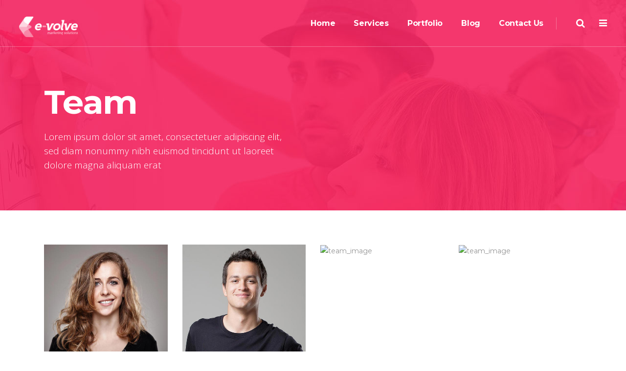

--- FILE ---
content_type: text/html; charset=UTF-8
request_url: https://www.e-volvemarketing.com/shortcodes/team/
body_size: 13296
content:
	<!DOCTYPE html>
<html lang="en">
<head>
	<meta charset="UTF-8"/>
	
	<link rel="profile" href="http://gmpg.org/xfn/11"/>
		
				<meta name="viewport" content="width=device-width,initial-scale=1,user-scalable=no">
					
						
						<meta name="format-detection" content="telephone=no">
			
	<title>Team &#8211; E-VOLVE Marketing</title>
<meta name='robots' content='max-image-preview:large' />
	<style>img:is([sizes="auto" i], [sizes^="auto," i]) { contain-intrinsic-size: 3000px 1500px }</style>
	<link rel='dns-prefetch' href='//fonts.googleapis.com' />
<link rel="alternate" type="application/rss+xml" title="E-VOLVE Marketing &raquo; Feed" href="https://www.e-volvemarketing.com/feed/" />
<link rel="alternate" type="application/rss+xml" title="E-VOLVE Marketing &raquo; Comments Feed" href="https://www.e-volvemarketing.com/comments/feed/" />
<script type="text/javascript">
/* <![CDATA[ */
window._wpemojiSettings = {"baseUrl":"https:\/\/s.w.org\/images\/core\/emoji\/16.0.1\/72x72\/","ext":".png","svgUrl":"https:\/\/s.w.org\/images\/core\/emoji\/16.0.1\/svg\/","svgExt":".svg","source":{"concatemoji":"https:\/\/www.e-volvemarketing.com\/wp-includes\/js\/wp-emoji-release.min.js?ver=6.8.3"}};
/*! This file is auto-generated */
!function(s,n){var o,i,e;function c(e){try{var t={supportTests:e,timestamp:(new Date).valueOf()};sessionStorage.setItem(o,JSON.stringify(t))}catch(e){}}function p(e,t,n){e.clearRect(0,0,e.canvas.width,e.canvas.height),e.fillText(t,0,0);var t=new Uint32Array(e.getImageData(0,0,e.canvas.width,e.canvas.height).data),a=(e.clearRect(0,0,e.canvas.width,e.canvas.height),e.fillText(n,0,0),new Uint32Array(e.getImageData(0,0,e.canvas.width,e.canvas.height).data));return t.every(function(e,t){return e===a[t]})}function u(e,t){e.clearRect(0,0,e.canvas.width,e.canvas.height),e.fillText(t,0,0);for(var n=e.getImageData(16,16,1,1),a=0;a<n.data.length;a++)if(0!==n.data[a])return!1;return!0}function f(e,t,n,a){switch(t){case"flag":return n(e,"\ud83c\udff3\ufe0f\u200d\u26a7\ufe0f","\ud83c\udff3\ufe0f\u200b\u26a7\ufe0f")?!1:!n(e,"\ud83c\udde8\ud83c\uddf6","\ud83c\udde8\u200b\ud83c\uddf6")&&!n(e,"\ud83c\udff4\udb40\udc67\udb40\udc62\udb40\udc65\udb40\udc6e\udb40\udc67\udb40\udc7f","\ud83c\udff4\u200b\udb40\udc67\u200b\udb40\udc62\u200b\udb40\udc65\u200b\udb40\udc6e\u200b\udb40\udc67\u200b\udb40\udc7f");case"emoji":return!a(e,"\ud83e\udedf")}return!1}function g(e,t,n,a){var r="undefined"!=typeof WorkerGlobalScope&&self instanceof WorkerGlobalScope?new OffscreenCanvas(300,150):s.createElement("canvas"),o=r.getContext("2d",{willReadFrequently:!0}),i=(o.textBaseline="top",o.font="600 32px Arial",{});return e.forEach(function(e){i[e]=t(o,e,n,a)}),i}function t(e){var t=s.createElement("script");t.src=e,t.defer=!0,s.head.appendChild(t)}"undefined"!=typeof Promise&&(o="wpEmojiSettingsSupports",i=["flag","emoji"],n.supports={everything:!0,everythingExceptFlag:!0},e=new Promise(function(e){s.addEventListener("DOMContentLoaded",e,{once:!0})}),new Promise(function(t){var n=function(){try{var e=JSON.parse(sessionStorage.getItem(o));if("object"==typeof e&&"number"==typeof e.timestamp&&(new Date).valueOf()<e.timestamp+604800&&"object"==typeof e.supportTests)return e.supportTests}catch(e){}return null}();if(!n){if("undefined"!=typeof Worker&&"undefined"!=typeof OffscreenCanvas&&"undefined"!=typeof URL&&URL.createObjectURL&&"undefined"!=typeof Blob)try{var e="postMessage("+g.toString()+"("+[JSON.stringify(i),f.toString(),p.toString(),u.toString()].join(",")+"));",a=new Blob([e],{type:"text/javascript"}),r=new Worker(URL.createObjectURL(a),{name:"wpTestEmojiSupports"});return void(r.onmessage=function(e){c(n=e.data),r.terminate(),t(n)})}catch(e){}c(n=g(i,f,p,u))}t(n)}).then(function(e){for(var t in e)n.supports[t]=e[t],n.supports.everything=n.supports.everything&&n.supports[t],"flag"!==t&&(n.supports.everythingExceptFlag=n.supports.everythingExceptFlag&&n.supports[t]);n.supports.everythingExceptFlag=n.supports.everythingExceptFlag&&!n.supports.flag,n.DOMReady=!1,n.readyCallback=function(){n.DOMReady=!0}}).then(function(){return e}).then(function(){var e;n.supports.everything||(n.readyCallback(),(e=n.source||{}).concatemoji?t(e.concatemoji):e.wpemoji&&e.twemoji&&(t(e.twemoji),t(e.wpemoji)))}))}((window,document),window._wpemojiSettings);
/* ]]> */
</script>
<style id='cf-frontend-style-inline-css' type='text/css'>
@font-face {
	font-family: 'Egon';
	font-weight: 400;
	src: url('https://www.e-volvemarketing.com/wp-content/uploads/2024/01/Egon.ttf') format('truetype');
}
</style>
<link rel='stylesheet' id='layerslider-css' href='https://www.e-volvemarketing.com/wp-content/plugins/LayerSlider/assets/static/layerslider/css/layerslider.css?ver=7.7.1' type='text/css' media='all' />
<style id='wp-emoji-styles-inline-css' type='text/css'>

	img.wp-smiley, img.emoji {
		display: inline !important;
		border: none !important;
		box-shadow: none !important;
		height: 1em !important;
		width: 1em !important;
		margin: 0 0.07em !important;
		vertical-align: -0.1em !important;
		background: none !important;
		padding: 0 !important;
	}
</style>
<link rel='stylesheet' id='wp-block-library-css' href='https://www.e-volvemarketing.com/wp-includes/css/dist/block-library/style.min.css?ver=6.8.3' type='text/css' media='all' />
<style id='classic-theme-styles-inline-css' type='text/css'>
/*! This file is auto-generated */
.wp-block-button__link{color:#fff;background-color:#32373c;border-radius:9999px;box-shadow:none;text-decoration:none;padding:calc(.667em + 2px) calc(1.333em + 2px);font-size:1.125em}.wp-block-file__button{background:#32373c;color:#fff;text-decoration:none}
</style>
<style id='global-styles-inline-css' type='text/css'>
:root{--wp--preset--aspect-ratio--square: 1;--wp--preset--aspect-ratio--4-3: 4/3;--wp--preset--aspect-ratio--3-4: 3/4;--wp--preset--aspect-ratio--3-2: 3/2;--wp--preset--aspect-ratio--2-3: 2/3;--wp--preset--aspect-ratio--16-9: 16/9;--wp--preset--aspect-ratio--9-16: 9/16;--wp--preset--color--black: #000000;--wp--preset--color--cyan-bluish-gray: #abb8c3;--wp--preset--color--white: #ffffff;--wp--preset--color--pale-pink: #f78da7;--wp--preset--color--vivid-red: #cf2e2e;--wp--preset--color--luminous-vivid-orange: #ff6900;--wp--preset--color--luminous-vivid-amber: #fcb900;--wp--preset--color--light-green-cyan: #7bdcb5;--wp--preset--color--vivid-green-cyan: #00d084;--wp--preset--color--pale-cyan-blue: #8ed1fc;--wp--preset--color--vivid-cyan-blue: #0693e3;--wp--preset--color--vivid-purple: #9b51e0;--wp--preset--gradient--vivid-cyan-blue-to-vivid-purple: linear-gradient(135deg,rgba(6,147,227,1) 0%,rgb(155,81,224) 100%);--wp--preset--gradient--light-green-cyan-to-vivid-green-cyan: linear-gradient(135deg,rgb(122,220,180) 0%,rgb(0,208,130) 100%);--wp--preset--gradient--luminous-vivid-amber-to-luminous-vivid-orange: linear-gradient(135deg,rgba(252,185,0,1) 0%,rgba(255,105,0,1) 100%);--wp--preset--gradient--luminous-vivid-orange-to-vivid-red: linear-gradient(135deg,rgba(255,105,0,1) 0%,rgb(207,46,46) 100%);--wp--preset--gradient--very-light-gray-to-cyan-bluish-gray: linear-gradient(135deg,rgb(238,238,238) 0%,rgb(169,184,195) 100%);--wp--preset--gradient--cool-to-warm-spectrum: linear-gradient(135deg,rgb(74,234,220) 0%,rgb(151,120,209) 20%,rgb(207,42,186) 40%,rgb(238,44,130) 60%,rgb(251,105,98) 80%,rgb(254,248,76) 100%);--wp--preset--gradient--blush-light-purple: linear-gradient(135deg,rgb(255,206,236) 0%,rgb(152,150,240) 100%);--wp--preset--gradient--blush-bordeaux: linear-gradient(135deg,rgb(254,205,165) 0%,rgb(254,45,45) 50%,rgb(107,0,62) 100%);--wp--preset--gradient--luminous-dusk: linear-gradient(135deg,rgb(255,203,112) 0%,rgb(199,81,192) 50%,rgb(65,88,208) 100%);--wp--preset--gradient--pale-ocean: linear-gradient(135deg,rgb(255,245,203) 0%,rgb(182,227,212) 50%,rgb(51,167,181) 100%);--wp--preset--gradient--electric-grass: linear-gradient(135deg,rgb(202,248,128) 0%,rgb(113,206,126) 100%);--wp--preset--gradient--midnight: linear-gradient(135deg,rgb(2,3,129) 0%,rgb(40,116,252) 100%);--wp--preset--font-size--small: 13px;--wp--preset--font-size--medium: 20px;--wp--preset--font-size--large: 36px;--wp--preset--font-size--x-large: 42px;--wp--preset--spacing--20: 0.44rem;--wp--preset--spacing--30: 0.67rem;--wp--preset--spacing--40: 1rem;--wp--preset--spacing--50: 1.5rem;--wp--preset--spacing--60: 2.25rem;--wp--preset--spacing--70: 3.38rem;--wp--preset--spacing--80: 5.06rem;--wp--preset--shadow--natural: 6px 6px 9px rgba(0, 0, 0, 0.2);--wp--preset--shadow--deep: 12px 12px 50px rgba(0, 0, 0, 0.4);--wp--preset--shadow--sharp: 6px 6px 0px rgba(0, 0, 0, 0.2);--wp--preset--shadow--outlined: 6px 6px 0px -3px rgba(255, 255, 255, 1), 6px 6px rgba(0, 0, 0, 1);--wp--preset--shadow--crisp: 6px 6px 0px rgba(0, 0, 0, 1);}:where(.is-layout-flex){gap: 0.5em;}:where(.is-layout-grid){gap: 0.5em;}body .is-layout-flex{display: flex;}.is-layout-flex{flex-wrap: wrap;align-items: center;}.is-layout-flex > :is(*, div){margin: 0;}body .is-layout-grid{display: grid;}.is-layout-grid > :is(*, div){margin: 0;}:where(.wp-block-columns.is-layout-flex){gap: 2em;}:where(.wp-block-columns.is-layout-grid){gap: 2em;}:where(.wp-block-post-template.is-layout-flex){gap: 1.25em;}:where(.wp-block-post-template.is-layout-grid){gap: 1.25em;}.has-black-color{color: var(--wp--preset--color--black) !important;}.has-cyan-bluish-gray-color{color: var(--wp--preset--color--cyan-bluish-gray) !important;}.has-white-color{color: var(--wp--preset--color--white) !important;}.has-pale-pink-color{color: var(--wp--preset--color--pale-pink) !important;}.has-vivid-red-color{color: var(--wp--preset--color--vivid-red) !important;}.has-luminous-vivid-orange-color{color: var(--wp--preset--color--luminous-vivid-orange) !important;}.has-luminous-vivid-amber-color{color: var(--wp--preset--color--luminous-vivid-amber) !important;}.has-light-green-cyan-color{color: var(--wp--preset--color--light-green-cyan) !important;}.has-vivid-green-cyan-color{color: var(--wp--preset--color--vivid-green-cyan) !important;}.has-pale-cyan-blue-color{color: var(--wp--preset--color--pale-cyan-blue) !important;}.has-vivid-cyan-blue-color{color: var(--wp--preset--color--vivid-cyan-blue) !important;}.has-vivid-purple-color{color: var(--wp--preset--color--vivid-purple) !important;}.has-black-background-color{background-color: var(--wp--preset--color--black) !important;}.has-cyan-bluish-gray-background-color{background-color: var(--wp--preset--color--cyan-bluish-gray) !important;}.has-white-background-color{background-color: var(--wp--preset--color--white) !important;}.has-pale-pink-background-color{background-color: var(--wp--preset--color--pale-pink) !important;}.has-vivid-red-background-color{background-color: var(--wp--preset--color--vivid-red) !important;}.has-luminous-vivid-orange-background-color{background-color: var(--wp--preset--color--luminous-vivid-orange) !important;}.has-luminous-vivid-amber-background-color{background-color: var(--wp--preset--color--luminous-vivid-amber) !important;}.has-light-green-cyan-background-color{background-color: var(--wp--preset--color--light-green-cyan) !important;}.has-vivid-green-cyan-background-color{background-color: var(--wp--preset--color--vivid-green-cyan) !important;}.has-pale-cyan-blue-background-color{background-color: var(--wp--preset--color--pale-cyan-blue) !important;}.has-vivid-cyan-blue-background-color{background-color: var(--wp--preset--color--vivid-cyan-blue) !important;}.has-vivid-purple-background-color{background-color: var(--wp--preset--color--vivid-purple) !important;}.has-black-border-color{border-color: var(--wp--preset--color--black) !important;}.has-cyan-bluish-gray-border-color{border-color: var(--wp--preset--color--cyan-bluish-gray) !important;}.has-white-border-color{border-color: var(--wp--preset--color--white) !important;}.has-pale-pink-border-color{border-color: var(--wp--preset--color--pale-pink) !important;}.has-vivid-red-border-color{border-color: var(--wp--preset--color--vivid-red) !important;}.has-luminous-vivid-orange-border-color{border-color: var(--wp--preset--color--luminous-vivid-orange) !important;}.has-luminous-vivid-amber-border-color{border-color: var(--wp--preset--color--luminous-vivid-amber) !important;}.has-light-green-cyan-border-color{border-color: var(--wp--preset--color--light-green-cyan) !important;}.has-vivid-green-cyan-border-color{border-color: var(--wp--preset--color--vivid-green-cyan) !important;}.has-pale-cyan-blue-border-color{border-color: var(--wp--preset--color--pale-cyan-blue) !important;}.has-vivid-cyan-blue-border-color{border-color: var(--wp--preset--color--vivid-cyan-blue) !important;}.has-vivid-purple-border-color{border-color: var(--wp--preset--color--vivid-purple) !important;}.has-vivid-cyan-blue-to-vivid-purple-gradient-background{background: var(--wp--preset--gradient--vivid-cyan-blue-to-vivid-purple) !important;}.has-light-green-cyan-to-vivid-green-cyan-gradient-background{background: var(--wp--preset--gradient--light-green-cyan-to-vivid-green-cyan) !important;}.has-luminous-vivid-amber-to-luminous-vivid-orange-gradient-background{background: var(--wp--preset--gradient--luminous-vivid-amber-to-luminous-vivid-orange) !important;}.has-luminous-vivid-orange-to-vivid-red-gradient-background{background: var(--wp--preset--gradient--luminous-vivid-orange-to-vivid-red) !important;}.has-very-light-gray-to-cyan-bluish-gray-gradient-background{background: var(--wp--preset--gradient--very-light-gray-to-cyan-bluish-gray) !important;}.has-cool-to-warm-spectrum-gradient-background{background: var(--wp--preset--gradient--cool-to-warm-spectrum) !important;}.has-blush-light-purple-gradient-background{background: var(--wp--preset--gradient--blush-light-purple) !important;}.has-blush-bordeaux-gradient-background{background: var(--wp--preset--gradient--blush-bordeaux) !important;}.has-luminous-dusk-gradient-background{background: var(--wp--preset--gradient--luminous-dusk) !important;}.has-pale-ocean-gradient-background{background: var(--wp--preset--gradient--pale-ocean) !important;}.has-electric-grass-gradient-background{background: var(--wp--preset--gradient--electric-grass) !important;}.has-midnight-gradient-background{background: var(--wp--preset--gradient--midnight) !important;}.has-small-font-size{font-size: var(--wp--preset--font-size--small) !important;}.has-medium-font-size{font-size: var(--wp--preset--font-size--medium) !important;}.has-large-font-size{font-size: var(--wp--preset--font-size--large) !important;}.has-x-large-font-size{font-size: var(--wp--preset--font-size--x-large) !important;}
:where(.wp-block-post-template.is-layout-flex){gap: 1.25em;}:where(.wp-block-post-template.is-layout-grid){gap: 1.25em;}
:where(.wp-block-columns.is-layout-flex){gap: 2em;}:where(.wp-block-columns.is-layout-grid){gap: 2em;}
:root :where(.wp-block-pullquote){font-size: 1.5em;line-height: 1.6;}
</style>
<link rel='stylesheet' id='contact-form-7-css' href='https://www.e-volvemarketing.com/wp-content/plugins/contact-form-7/includes/css/styles.css?ver=6.1.4' type='text/css' media='all' />
<link rel='stylesheet' id='mediaelement-css' href='https://www.e-volvemarketing.com/wp-includes/js/mediaelement/mediaelementplayer-legacy.min.css?ver=4.2.17' type='text/css' media='all' />
<link rel='stylesheet' id='wp-mediaelement-css' href='https://www.e-volvemarketing.com/wp-includes/js/mediaelement/wp-mediaelement.min.css?ver=6.8.3' type='text/css' media='all' />
<link rel='stylesheet' id='pitch-default-style-css' href='https://www.e-volvemarketing.com/wp-content/themes/pitchwp/style.css?ver=6.8.3' type='text/css' media='all' />
<link rel='stylesheet' id='pitch-stylesheet-css' href='https://www.e-volvemarketing.com/wp-content/themes/pitchwp/css/stylesheet.min.css?ver=6.8.3' type='text/css' media='all' />
<!--[if IE 9]>
<link rel='stylesheet' id='pitch-ie9-style-css' href='https://www.e-volvemarketing.com/wp-content/themes/pitchwp/css/ie9_stylesheet.css?ver=6.8.3' type='text/css' media='all' />
<![endif]-->
<link rel='stylesheet' id='pitch-mac-style-css' href='https://www.e-volvemarketing.com/wp-content/themes/pitchwp/css/mac_stylesheet.css?ver=6.8.3' type='text/css' media='all' />
<link rel='stylesheet' id='pitch-webkit-style-css' href='https://www.e-volvemarketing.com/wp-content/themes/pitchwp/css/webkit_stylesheet.css?ver=6.8.3' type='text/css' media='all' />
<link rel='stylesheet' id='pitch-blog-css' href='https://www.e-volvemarketing.com/wp-content/themes/pitchwp/css/blog.min.css?ver=6.8.3' type='text/css' media='all' />
<link rel='stylesheet' id='pitch-responsive-css' href='https://www.e-volvemarketing.com/wp-content/themes/pitchwp/css/responsive.min.css?ver=6.8.3' type='text/css' media='all' />
<link rel='stylesheet' id='pitch-font_awesome-css' href='https://www.e-volvemarketing.com/wp-content/themes/pitchwp/css/font-awesome/css/font-awesome.min.css?ver=6.8.3' type='text/css' media='all' />
<link rel='stylesheet' id='pitch-font_elegant-css' href='https://www.e-volvemarketing.com/wp-content/themes/pitchwp/css/elegant-icons/style.min.css?ver=6.8.3' type='text/css' media='all' />
<link rel='stylesheet' id='pitch-ion_icons-css' href='https://www.e-volvemarketing.com/wp-content/themes/pitchwp/css/ion-icons/css/ionicons.min.css?ver=6.8.3' type='text/css' media='all' />
<link rel='stylesheet' id='pitch-linea_icons-css' href='https://www.e-volvemarketing.com/wp-content/themes/pitchwp/css/linea-icons/style.css?ver=6.8.3' type='text/css' media='all' />
<link rel='stylesheet' id='pitch-simple_line_icons-css' href='https://www.e-volvemarketing.com/wp-content/themes/pitchwp/css/simple-line-icons/simple-line-icons.css?ver=6.8.3' type='text/css' media='all' />
<link rel='stylesheet' id='pitch-dripicons-css' href='https://www.e-volvemarketing.com/wp-content/themes/pitchwp/css/dripicons/dripicons.css?ver=6.8.3' type='text/css' media='all' />
<link rel='stylesheet' id='pitch-style-dynamic-css' href='https://www.e-volvemarketing.com/wp-content/themes/pitchwp/css/style_dynamic.css?ver=1704702340' type='text/css' media='all' />
<link rel='stylesheet' id='pitch-style-dynamic-responsive-css' href='https://www.e-volvemarketing.com/wp-content/themes/pitchwp/css/style_dynamic_responsive.css?ver=1704702340' type='text/css' media='all' />
<style id='pitch-style-dynamic-responsive-inline-css' type='text/css'>
.page-id-54668 .projects_holder article .icons_holder{
	position: absolute;
    top: 0;
    left: 0;
    width: 100%;
    height: 100%;
}
.page-id-54668 .projects_holder article .icons_holder a{
	display: table !important;
    padding: 0 !important;
    width: 100%;
    height: 100%;
}
.page-id-54668 .projects_holder article .icons_holder a:before{
	 display: table-cell;
    vertical-align: middle;
}
.page-id-54668 .projects_holder article .icons_holder a.preview:before, 
.page-id-54668 .projects_masonry_holder article .icons_holder a.preview:before, 
.page-id-54668 .portfolio_slides .icons_holder a.preview:before {
    content: "\f178";
    font-size: 42px;
}

.page-id-54668 .qode_carousels .caroufredsel-direction-nav .caroufredsel-navigation-item, 
.page-id-54668 .caroufredsel-direction-nav a {
    background-color: #f5245f;
    color: #fff;
}

.page-id-54668 .qode_carousels .caroufredsel-direction-nav .caroufredsel-navigation-item:hover, 
.page-id-54668 .caroufredsel-direction-nav a:hover {
    background-color: #16171D;
    color: #fff;
}

.page-id-54668 .full_width .qode_carousels .caroufredsel-direction-nav .qode_carousel_prev {
    left: 15px;
}

.page-id-54668 .full_width .qode_carousels .caroufredsel-direction-nav .qode_carousel_next {
    right: 15px;
}

#nav-menu-item-56339 .second ul li {
    border-left: 0;
}

#nav-menu-item-56339 .second .inner ul li a {
    margin: 0;
}

#nav-menu-item-56339 .second .inner .widget {
     padding: 10px 9px 0;
}

#nav-menu-item-56339 .second .inner ul li a {
    display: inline-block;
    vertical-align: middle;
    text-align: center;
    padding: 0;
}

#nav-menu-item-56339 .second .inner ul li a img {
    display: inline-block;
    vertical-align:middle;
    position: relative;
}

#nav-menu-item-56339 .second .inner ul li a:before {
    content:"";
    position:absolute;
    top:0;
    left:0;
    width: 100%;
    height: 100%;
    background-color: rgba(22,23,29,0.8);
    opacity: 0;
    -webkit-backface-visibility: hidden;
    backface-visibility: hidden;
    -webkit-transition: opacity 0.3s cubic-bezier(0.25, 0.46, 0.45, 0.94);
    transition: opacity 0.3s cubic-bezier(0.25, 0.46, 0.45, 0.94);
    z-index: 3;
}

#nav-menu-item-56339 .second .inner ul li a:hover:before {
    opacity: 1;
}

#nav-menu-item-56339 .second .inner ul li a:after {
    content: "\f178";
    font-size: 42px;
    font-family: "FontAwesome";
    position: absolute;
    top: 50%;
    left: 0;
    right:0;
    color: #fff;
    opacity: 0;
    -webkit-transform: scale(1.2) translateY(20px);
    -ms-transform: scale(1.2) translateY(20px);
    transform: scale(1.2) translateY(20px);
    transition: background-color 0.2s ease-out, transform 0.3s ease-out, opacity 0.3s ease-out;
    -webkit-transition: background-color 0.2s ease-out, -webkit-transform 0.3s ease-out, opacity 0.3s ease-out;
    backface-visibility: hidden;
    z-index: 4;
}

#nav-menu-item-56339 .second .inner ul li a:hover:after {
    opacity: 1;
    -webkit-transform: scale(1) translateY(-50%);
    -ms-transform: scale(1) translateY(-50%);
    transform: scale(1) translateY(-50%);
    backface-visibility: hidden;
}
</style>
<link rel='stylesheet' id='js_composer_front-css' href='https://www.e-volvemarketing.com/wp-content/plugins/js_composer/assets/css/js_composer.min.css?ver=6.11.0' type='text/css' media='all' />
<link rel='stylesheet' id='pitch-google-fonts-css' href='https://fonts.googleapis.com/css?family=Open+Sans%3A100%2C100i%2C200%2C200i%2C300%2C300i%2C400%2C400i%2C500%2C500i%2C600%2C600i%2C700%2C700i%2C800%2C800i%2C900%2C900i%7CMontserrat%3A100%2C100i%2C200%2C200i%2C300%2C300i%2C400%2C400i%2C500%2C500i%2C600%2C600i%2C700%2C700i%2C800%2C800i%2C900%2C900i%7Csearch_text_google_fonts%3A100%2C100i%2C200%2C200i%2C300%2C300i%2C400%2C400i%2C500%2C500i%2C600%2C600i%2C700%2C700i%2C800%2C800i%2C900%2C900i%7Csearch_label_text_google_fonts%3A100%2C100i%2C200%2C200i%2C300%2C300i%2C400%2C400i%2C500%2C500i%2C600%2C600i%2C700%2C700i%2C800%2C800i%2C900%2C900i%7Cpopup_menu_google_fonts%3A100%2C100i%2C200%2C200i%2C300%2C300i%2C400%2C400i%2C500%2C500i%2C600%2C600i%2C700%2C700i%2C800%2C800i%2C900%2C900i%7Cpopup_menu_google_fonts_2nd%3A100%2C100i%2C200%2C200i%2C300%2C300i%2C400%2C400i%2C500%2C500i%2C600%2C600i%2C700%2C700i%2C800%2C800i%2C900%2C900i%7Cfooter_title_font_family%3A100%2C100i%2C200%2C200i%2C300%2C300i%2C400%2C400i%2C500%2C500i%2C600%2C600i%2C700%2C700i%2C800%2C800i%2C900%2C900i%7Cfooter_top_text_font_family%3A100%2C100i%2C200%2C200i%2C300%2C300i%2C400%2C400i%2C500%2C500i%2C600%2C600i%2C700%2C700i%2C800%2C800i%2C900%2C900i%7Cfooter_top_link_font_family%3A100%2C100i%2C200%2C200i%2C300%2C300i%2C400%2C400i%2C500%2C500i%2C600%2C600i%2C700%2C700i%2C800%2C800i%2C900%2C900i%7Cfooter_bottom_text_font_family%3A100%2C100i%2C200%2C200i%2C300%2C300i%2C400%2C400i%2C500%2C500i%2C600%2C600i%2C700%2C700i%2C800%2C800i%2C900%2C900i%7Ch1_google_fonts%3A100%2C100i%2C200%2C200i%2C300%2C300i%2C400%2C400i%2C500%2C500i%2C600%2C600i%2C700%2C700i%2C800%2C800i%2C900%2C900i%7Ch2_google_fonts%3A100%2C100i%2C200%2C200i%2C300%2C300i%2C400%2C400i%2C500%2C500i%2C600%2C600i%2C700%2C700i%2C800%2C800i%2C900%2C900i%7Ch3_google_fonts%3A100%2C100i%2C200%2C200i%2C300%2C300i%2C400%2C400i%2C500%2C500i%2C600%2C600i%2C700%2C700i%2C800%2C800i%2C900%2C900i%7Ch4_google_fonts%3A100%2C100i%2C200%2C200i%2C300%2C300i%2C400%2C400i%2C500%2C500i%2C600%2C600i%2C700%2C700i%2C800%2C800i%2C900%2C900i%7Ch5_google_fonts%3A100%2C100i%2C200%2C200i%2C300%2C300i%2C400%2C400i%2C500%2C500i%2C600%2C600i%2C700%2C700i%2C800%2C800i%2C900%2C900i%7Ch6_google_fonts%3A100%2C100i%2C200%2C200i%2C300%2C300i%2C400%2C400i%2C500%2C500i%2C600%2C600i%2C700%2C700i%2C800%2C800i%2C900%2C900i%7Ctext_google_fonts%3A100%2C100i%2C200%2C200i%2C300%2C300i%2C400%2C400i%2C500%2C500i%2C600%2C600i%2C700%2C700i%2C800%2C800i%2C900%2C900i%7Cmenu_google_fonts%3A100%2C100i%2C200%2C200i%2C300%2C300i%2C400%2C400i%2C500%2C500i%2C600%2C600i%2C700%2C700i%2C800%2C800i%2C900%2C900i%7Cfixed_google_fonts%3A100%2C100i%2C200%2C200i%2C300%2C300i%2C400%2C400i%2C500%2C500i%2C600%2C600i%2C700%2C700i%2C800%2C800i%2C900%2C900i%7Cpage_title_medium_google_fonts%3A100%2C100i%2C200%2C200i%2C300%2C300i%2C400%2C400i%2C500%2C500i%2C600%2C600i%2C700%2C700i%2C800%2C800i%2C900%2C900i%7Cpage_title_large_google_fonts%3A100%2C100i%2C200%2C200i%2C300%2C300i%2C400%2C400i%2C500%2C500i%2C600%2C600i%2C700%2C700i%2C800%2C800i%2C900%2C900i%7Cpage_subtitle_google_fonts%3A100%2C100i%2C200%2C200i%2C300%2C300i%2C400%2C400i%2C500%2C500i%2C600%2C600i%2C700%2C700i%2C800%2C800i%2C900%2C900i%7Cpage_breadcrumb_google_fonts%3A100%2C100i%2C200%2C200i%2C300%2C300i%2C400%2C400i%2C500%2C500i%2C600%2C600i%2C700%2C700i%2C800%2C800i%2C900%2C900i%7Ccto_action_bttn_title_google_fonts%3A100%2C100i%2C200%2C200i%2C300%2C300i%2C400%2C400i%2C500%2C500i%2C600%2C600i%2C700%2C700i%2C800%2C800i%2C900%2C900i%7Ccounters_font_family%3A100%2C100i%2C200%2C200i%2C300%2C300i%2C400%2C400i%2C500%2C500i%2C600%2C600i%2C700%2C700i%2C800%2C800i%2C900%2C900i%7Ccounters_title_font_family%3A100%2C100i%2C200%2C200i%2C300%2C300i%2C400%2C400i%2C500%2C500i%2C600%2C600i%2C700%2C700i%2C800%2C800i%2C900%2C900i%7Cexpandable_label_font_family%3A100%2C100i%2C200%2C200i%2C300%2C300i%2C400%2C400i%2C500%2C500i%2C600%2C600i%2C700%2C700i%2C800%2C800i%2C900%2C900i%7Cprogress_bar_horizontal_font_family%3A100%2C100i%2C200%2C200i%2C300%2C300i%2C400%2C400i%2C500%2C500i%2C600%2C600i%2C700%2C700i%2C800%2C800i%2C900%2C900i%7Cprogress_bar_horizontal_percentage_font_family%3A100%2C100i%2C200%2C200i%2C300%2C300i%2C400%2C400i%2C500%2C500i%2C600%2C600i%2C700%2C700i%2C800%2C800i%2C900%2C900i%7Cprogress_bar_vertical_font_family%3A100%2C100i%2C200%2C200i%2C300%2C300i%2C400%2C400i%2C500%2C500i%2C600%2C600i%2C700%2C700i%2C800%2C800i%2C900%2C900i%7Cprogress_bar_vertical_percentage_font_family%3A100%2C100i%2C200%2C200i%2C300%2C300i%2C400%2C400i%2C500%2C500i%2C600%2C600i%2C700%2C700i%2C800%2C800i%2C900%2C900i%7Cinteractive_banners_title_font_family%3A100%2C100i%2C200%2C200i%2C300%2C300i%2C400%2C400i%2C500%2C500i%2C600%2C600i%2C700%2C700i%2C800%2C800i%2C900%2C900i%7Clist_ordered_google_fonts%3A100%2C100i%2C200%2C200i%2C300%2C300i%2C400%2C400i%2C500%2C500i%2C600%2C600i%2C700%2C700i%2C800%2C800i%2C900%2C900i%7Cpricing_tables_active_text_font_family%3A100%2C100i%2C200%2C200i%2C300%2C300i%2C400%2C400i%2C500%2C500i%2C600%2C600i%2C700%2C700i%2C800%2C800i%2C900%2C900i%7Cpricing_tables_title_font_family%3A100%2C100i%2C200%2C200i%2C300%2C300i%2C400%2C400i%2C500%2C500i%2C600%2C600i%2C700%2C700i%2C800%2C800i%2C900%2C900i%7Cpricing_tables_period_font_family%3A100%2C100i%2C200%2C200i%2C300%2C300i%2C400%2C400i%2C500%2C500i%2C600%2C600i%2C700%2C700i%2C800%2C800i%2C900%2C900i%7Cpricing_tables_price_font_family%3A100%2C100i%2C200%2C200i%2C300%2C300i%2C400%2C400i%2C500%2C500i%2C600%2C600i%2C700%2C700i%2C800%2C800i%2C900%2C900i%7Cpricing_tables_currency_font_family%3A100%2C100i%2C200%2C200i%2C300%2C300i%2C400%2C400i%2C500%2C500i%2C600%2C600i%2C700%2C700i%2C800%2C800i%2C900%2C900i%7Cpricing_tables_button_font_family%3A100%2C100i%2C200%2C200i%2C300%2C300i%2C400%2C400i%2C500%2C500i%2C600%2C600i%2C700%2C700i%2C800%2C800i%2C900%2C900i%7Cpricing_tables_content_font_family%3A100%2C100i%2C200%2C200i%2C300%2C300i%2C400%2C400i%2C500%2C500i%2C600%2C600i%2C700%2C700i%2C800%2C800i%2C900%2C900i%7Cservice_tables_title_font_family%3A100%2C100i%2C200%2C200i%2C300%2C300i%2C400%2C400i%2C500%2C500i%2C600%2C600i%2C700%2C700i%2C800%2C800i%2C900%2C900i%7Cservice_tables_content_font_family%3A100%2C100i%2C200%2C200i%2C300%2C300i%2C400%2C400i%2C500%2C500i%2C600%2C600i%2C700%2C700i%2C800%2C800i%2C900%2C900i%7Ctab_nav_font_family%3A100%2C100i%2C200%2C200i%2C300%2C300i%2C400%2C400i%2C500%2C500i%2C600%2C600i%2C700%2C700i%2C800%2C800i%2C900%2C900i%7Ctags_font_family%3A100%2C100i%2C200%2C200i%2C300%2C300i%2C400%2C400i%2C500%2C500i%2C600%2C600i%2C700%2C700i%2C800%2C800i%2C900%2C900i%7Ctestimonials_text_font_family%3A100%2C100i%2C200%2C200i%2C300%2C300i%2C400%2C400i%2C500%2C500i%2C600%2C600i%2C700%2C700i%2C800%2C800i%2C900%2C900i%7Ctestimonials_author_font_family%3A100%2C100i%2C200%2C200i%2C300%2C300i%2C400%2C400i%2C500%2C500i%2C600%2C600i%2C700%2C700i%2C800%2C800i%2C900%2C900i%7Ctestimonials_author_job_position_font_family%3A100%2C100i%2C200%2C200i%2C300%2C300i%2C400%2C400i%2C500%2C500i%2C600%2C600i%2C700%2C700i%2C800%2C800i%2C900%2C900i%7Csidebar_title_font_family%3A100%2C100i%2C200%2C200i%2C300%2C300i%2C400%2C400i%2C500%2C500i%2C600%2C600i%2C700%2C700i%2C800%2C800i%2C900%2C900i%7Csidebar_text_font_family%3A100%2C100i%2C200%2C200i%2C300%2C300i%2C400%2C400i%2C500%2C500i%2C600%2C600i%2C700%2C700i%2C800%2C800i%2C900%2C900i%7Csidebar_link_font_family%3A100%2C100i%2C200%2C200i%2C300%2C300i%2C400%2C400i%2C500%2C500i%2C600%2C600i%2C700%2C700i%2C800%2C800i%2C900%2C900i%7Cblog_list_boxes_title_font_family%3A100%2C100i%2C200%2C200i%2C300%2C300i%2C400%2C400i%2C500%2C500i%2C600%2C600i%2C700%2C700i%2C800%2C800i%2C900%2C900i%7Cblog_list_boxes_post_info_font_family%3A100%2C100i%2C200%2C200i%2C300%2C300i%2C400%2C400i%2C500%2C500i%2C600%2C600i%2C700%2C700i%2C800%2C800i%2C900%2C900i%7Cblog_list_masonry_title_font_family%3A100%2C100i%2C200%2C200i%2C300%2C300i%2C400%2C400i%2C500%2C500i%2C600%2C600i%2C700%2C700i%2C800%2C800i%2C900%2C900i%7Cblog_list_masonry_post_info_font_family%3A100%2C100i%2C200%2C200i%2C300%2C300i%2C400%2C400i%2C500%2C500i%2C600%2C600i%2C700%2C700i%2C800%2C800i%2C900%2C900i%7Cblog_list_img_in_lbox_title_font_family%3A100%2C100i%2C200%2C200i%2C300%2C300i%2C400%2C400i%2C500%2C500i%2C600%2C600i%2C700%2C700i%2C800%2C800i%2C900%2C900i%7Cblog_list_img_in_lbox_post_info_font_family%3A100%2C100i%2C200%2C200i%2C300%2C300i%2C400%2C400i%2C500%2C500i%2C600%2C600i%2C700%2C700i%2C800%2C800i%2C900%2C900i%7Cblog_list_img_in_lbox_date_font_family%3A100%2C100i%2C200%2C200i%2C300%2C300i%2C400%2C400i%2C500%2C500i%2C600%2C600i%2C700%2C700i%2C800%2C800i%2C900%2C900i%7Cblog_slider_title_font_family%3A100%2C100i%2C200%2C200i%2C300%2C300i%2C400%2C400i%2C500%2C500i%2C600%2C600i%2C700%2C700i%2C800%2C800i%2C900%2C900i%7Cblog_slider_category_font_family%3A100%2C100i%2C200%2C200i%2C300%2C300i%2C400%2C400i%2C500%2C500i%2C600%2C600i%2C700%2C700i%2C800%2C800i%2C900%2C900i%7Cportfolio_title_standard_list_font_family%3A100%2C100i%2C200%2C200i%2C300%2C300i%2C400%2C400i%2C500%2C500i%2C600%2C600i%2C700%2C700i%2C800%2C800i%2C900%2C900i%7Cportfolio_title_hover_box_list_font_family%3A100%2C100i%2C200%2C200i%2C300%2C300i%2C400%2C400i%2C500%2C500i%2C600%2C600i%2C700%2C700i%2C800%2C800i%2C900%2C900i%7Cportfolio_title_list_font_family%3A100%2C100i%2C200%2C200i%2C300%2C300i%2C400%2C400i%2C500%2C500i%2C600%2C600i%2C700%2C700i%2C800%2C800i%2C900%2C900i%7Cportfolio_category_standard_list_font_family%3A100%2C100i%2C200%2C200i%2C300%2C300i%2C400%2C400i%2C500%2C500i%2C600%2C600i%2C700%2C700i%2C800%2C800i%2C900%2C900i%7Cportfolio_category_hover_box_list_font_family%3A100%2C100i%2C200%2C200i%2C300%2C300i%2C400%2C400i%2C500%2C500i%2C600%2C600i%2C700%2C700i%2C800%2C800i%2C900%2C900i%7Cportfolio_category_list_font_family%3A100%2C100i%2C200%2C200i%2C300%2C300i%2C400%2C400i%2C500%2C500i%2C600%2C600i%2C700%2C700i%2C800%2C800i%2C900%2C900i%7Cportfolio_filter_font_family%3A100%2C100i%2C200%2C200i%2C300%2C300i%2C400%2C400i%2C500%2C500i%2C600%2C600i%2C700%2C700i%2C800%2C800i%2C900%2C900i%7Ccf7_custom_style_1_element_font_family%3A100%2C100i%2C200%2C200i%2C300%2C300i%2C400%2C400i%2C500%2C500i%2C600%2C600i%2C700%2C700i%2C800%2C800i%2C900%2C900i%7Ccf7_custom_style_1_button_font_family%3A100%2C100i%2C200%2C200i%2C300%2C300i%2C400%2C400i%2C500%2C500i%2C600%2C600i%2C700%2C700i%2C800%2C800i%2C900%2C900i%7Ccf7_custom_style_2_element_font_family%3A100%2C100i%2C200%2C200i%2C300%2C300i%2C400%2C400i%2C500%2C500i%2C600%2C600i%2C700%2C700i%2C800%2C800i%2C900%2C900i%7Ccf7_custom_style_2_button_font_family%3A100%2C100i%2C200%2C200i%2C300%2C300i%2C400%2C400i%2C500%2C500i%2C600%2C600i%2C700%2C700i%2C800%2C800i%2C900%2C900i%7Cgoogle_fonts%3A100%2C100i%2C200%2C200i%2C300%2C300i%2C400%2C400i%2C500%2C500i%2C600%2C600i%2C700%2C700i%2C800%2C800i%2C900%2C900i&#038;subset=latin%2Clatin-ext&#038;ver=1.0.0' type='text/css' media='all' />
<link rel='stylesheet' id='select2-css' href='https://www.e-volvemarketing.com/wp-content/themes/pitchwp/framework/admin/assets/css/select2.min.css?ver=6.8.3' type='text/css' media='all' />
<link rel='stylesheet' id='pitch-core-dashboard-style-css' href='https://www.e-volvemarketing.com/wp-content/plugins/select-core/modules/core-dashboard/assets/css/core-dashboard.min.css?ver=6.8.3' type='text/css' media='all' />
<script type="text/javascript" src="https://www.e-volvemarketing.com/wp-includes/js/jquery/jquery.min.js?ver=3.7.1" id="jquery-core-js"></script>
<script type="text/javascript" src="https://www.e-volvemarketing.com/wp-includes/js/jquery/jquery-migrate.min.js?ver=3.4.1" id="jquery-migrate-js"></script>
<script type="text/javascript" id="layerslider-utils-js-extra">
/* <![CDATA[ */
var LS_Meta = {"v":"7.7.1","fixGSAP":"1"};
/* ]]> */
</script>
<script type="text/javascript" src="https://www.e-volvemarketing.com/wp-content/plugins/LayerSlider/assets/static/layerslider/js/layerslider.utils.js?ver=7.7.1" id="layerslider-utils-js"></script>
<script type="text/javascript" src="https://www.e-volvemarketing.com/wp-content/plugins/LayerSlider/assets/static/layerslider/js/layerslider.kreaturamedia.jquery.js?ver=7.7.1" id="layerslider-js"></script>
<script type="text/javascript" src="https://www.e-volvemarketing.com/wp-content/plugins/LayerSlider/assets/static/layerslider/js/layerslider.transitions.js?ver=7.7.1" id="layerslider-transitions-js"></script>
<meta name="generator" content="Powered by LayerSlider 7.7.1 - Build Heros, Sliders, and Popups. Create Animations and Beautiful, Rich Web Content as Easy as Never Before on WordPress." />
<!-- LayerSlider updates and docs at: https://layerslider.com -->
<link rel="https://api.w.org/" href="https://www.e-volvemarketing.com/wp-json/" /><link rel="alternate" title="JSON" type="application/json" href="https://www.e-volvemarketing.com/wp-json/wp/v2/pages/1187" /><link rel="EditURI" type="application/rsd+xml" title="RSD" href="https://www.e-volvemarketing.com/xmlrpc.php?rsd" />
<meta name="generator" content="WordPress 6.8.3" />
<link rel="canonical" href="https://www.e-volvemarketing.com/shortcodes/team/" />
<link rel='shortlink' href='https://www.e-volvemarketing.com/?p=1187' />
<link rel="alternate" title="oEmbed (JSON)" type="application/json+oembed" href="https://www.e-volvemarketing.com/wp-json/oembed/1.0/embed?url=https%3A%2F%2Fwww.e-volvemarketing.com%2Fshortcodes%2Fteam%2F" />
<link rel="alternate" title="oEmbed (XML)" type="text/xml+oembed" href="https://www.e-volvemarketing.com/wp-json/oembed/1.0/embed?url=https%3A%2F%2Fwww.e-volvemarketing.com%2Fshortcodes%2Fteam%2F&#038;format=xml" />
<meta name="cdp-version" content="1.5.0" /><style type="text/css">.recentcomments a{display:inline !important;padding:0 !important;margin:0 !important;}</style><meta name="generator" content="Powered by WPBakery Page Builder - drag and drop page builder for WordPress."/>
<link rel="icon" href="https://www.e-volvemarketing.com/wp-content/uploads/2023/11/cropped-Circle-02-32x32.png" sizes="32x32" />
<link rel="icon" href="https://www.e-volvemarketing.com/wp-content/uploads/2023/11/cropped-Circle-02-192x192.png" sizes="192x192" />
<link rel="apple-touch-icon" href="https://www.e-volvemarketing.com/wp-content/uploads/2023/11/cropped-Circle-02-180x180.png" />
<meta name="msapplication-TileImage" content="https://www.e-volvemarketing.com/wp-content/uploads/2023/11/cropped-Circle-02-270x270.png" />
		<style type="text/css" id="wp-custom-css">
			button a {
	color: white !important;
}

div.section_inner_margin.clearfix::before {
	background-image: url (https://www.e-volvemarketing.com/wp-content/uploads/2023/11/Slider-4.jpg); }

.q_logo img {
	width: 120px !important;
	height: auto !important;
}

h6{
	color: #FC7F7E;
}

div.number,h3 {
	color: #24275E !important;
}

h3.q_slide_text {
	color: white !important;
}

div.footer_top ul {
	padding: 30px;
	
}

img.mobile {
	width: 90px !important;
}

div.custom_icon {
	width: 50px;
}		</style>
		<noscript><style> .wpb_animate_when_almost_visible { opacity: 1; }</style></noscript></head>
<body class="wp-singular page-template page-template-full_width page-template-full_width-php page page-id-1187 page-child parent-pageid-1491 wp-theme-pitchwp select-core-1.6.1 pitch-theme-ver-3.8 ajax_fade page_not_loaded grid_1300 side_menu_slide_from_right vertical_menu_with_scroll blog_installed wpb-js-composer js-comp-ver-6.11.0 vc_responsive">
	<div class="ajax_loader">
		<div class="ajax_loader_1">
			<div class="double_pulse"><div class="double-bounce1"></div><div class="double-bounce2"></div></div>		</div>
	</div>
	<section class="side_menu right">
				<div class="close_side_menu_holder">
            <div class="close_side_menu_holder_inner">
                <a href="#" target="_self" class="close_side_menu">
                    <span aria-hidden="true" class="icon_close"></span>
                </a>
            </div>
        </div>
			</section>
<div class="wrapper">
<div class="wrapper_inner">



			<header class="page_header transparent scrolled_not_transparent with_border light stick ajax_header_animation">
			<div class="header_inner clearfix">
													
				
						
		
			<div class="header_top_bottom_holder">
												<div class="header_bottom  header_full_width clearfix " style="background-color:rgba(255, 255, 255, 0);" >
					
																			<div class="header_inner_left">
																									<div class="mobile_menu_button">
										<span>
											<i class="qode_icon_font_awesome fa fa-bars "></i>										</span>
									</div>
																
								
								
																	<div class="logo_wrapper" >
																				<div class="q_logo"><a  href="https://www.e-volvemarketing.com/"><img class="normal" src="https://www.e-volvemarketing.com/wp-content/uploads/2023/11/Evolve-Logo-Horizental-v1.0.png" alt="Logo"/><img class="light" src="https://www.e-volvemarketing.com/wp-content/uploads/2024/01/Evolve-Logo-Horizental-v1.3-1.png" alt="Logo"/><img class="dark" src="https://www.e-volvemarketing.com/wp-content/uploads/2023/11/Evolve-Logo-Horizental-v1.0.png" alt="Logo"/><img class="sticky" src="https://www.e-volvemarketing.com/wp-content/uploads/2023/11/Evolve-Logo-marketing-solutions.png" alt="Logo"/><img class="mobile" src="https://www.e-volvemarketing.com/wp-content/uploads/2023/11/Evolve-Logo-Horizental-v1.0.png" alt="Logo"/></a></div>
																			</div>
																
								
																							</div>
																																							<div class="header_inner_right">
										<div class="side_menu_button_wrapper right">
																						<div class="side_menu_button">
	
																							<a class="fullscreen_search normal" href="javascript:void(0)">
													<i class="qode_icon_font_awesome fa fa-search "></i>																									</a>
						
												
													
																								
																								
																									<a class="side_menu_button_link normal" href="javascript:void(0)">
													<i class="qode_icon_font_awesome fa fa-bars " ></i></a>
																							</div>
										</div>
									</div>
																																<nav class="main_menu drop_down   right">
									<ul id="menu-main" class=""><li id="nav-menu-item-57195" class="menu-item menu-item-type-post_type menu-item-object-page menu-item-home  narrow"><a href="https://www.e-volvemarketing.com/" class=""><span class="item_inner"><span class="menu_icon_wrapper"><i class="menu_icon blank fa"></i></span><span class="item_text">Home</span></span><span class="plus"></span></a></li>
<li id="nav-menu-item-57197" class="menu-item menu-item-type-custom menu-item-object-custom  narrow"><a href="http://e-volvemarketing.com/services" class=""><span class="item_inner"><span class="menu_icon_wrapper"><i class="menu_icon blank fa"></i></span><span class="item_text">Services</span></span><span class="plus"></span></a></li>
<li id="nav-menu-item-57198" class="menu-item menu-item-type-custom menu-item-object-custom  narrow"><a href="https://www.e-volvemarketing.com/portfolio" class=""><span class="item_inner"><span class="menu_icon_wrapper"><i class="menu_icon blank fa"></i></span><span class="item_text">Portfolio</span></span><span class="plus"></span></a></li>
<li id="nav-menu-item-57199" class="menu-item menu-item-type-custom menu-item-object-custom  narrow"><a href="#" class=""><span class="item_inner"><span class="menu_icon_wrapper"><i class="menu_icon blank fa"></i></span><span class="item_text">Blog</span></span><span class="plus"></span></a></li>
<li id="nav-menu-item-57200" class="menu-item menu-item-type-custom menu-item-object-custom  narrow"><a href="#" class=""><span class="item_inner"><span class="menu_icon_wrapper"><i class="menu_icon blank fa"></i></span><span class="item_text">Contact Us</span></span><span class="plus"></span></a></li>
</ul>																</nav>
																																							<nav class="mobile_menu">
									<ul id="menu-main-1" class=""><li id="mobile-menu-item-57195" class="menu-item menu-item-type-post_type menu-item-object-page menu-item-home  level0"><a href="https://www.e-volvemarketing.com/" class=""><span>Home</span></a><span class="mobile_arrow"><i class="fa fa-angle-right"></i><i class="fa fa-angle-down"></i></span></li>
<li id="mobile-menu-item-57197" class="menu-item menu-item-type-custom menu-item-object-custom  level0"><a href="http://e-volvemarketing.com/services" class=""><span>Services</span></a><span class="mobile_arrow"><i class="fa fa-angle-right"></i><i class="fa fa-angle-down"></i></span></li>
<li id="mobile-menu-item-57198" class="menu-item menu-item-type-custom menu-item-object-custom  level0"><a href="https://www.e-volvemarketing.com/portfolio" class=""><span>Portfolio</span></a><span class="mobile_arrow"><i class="fa fa-angle-right"></i><i class="fa fa-angle-down"></i></span></li>
<li id="mobile-menu-item-57199" class="menu-item menu-item-type-custom menu-item-object-custom  level0"><a href="#" class=""><span>Blog</span></a><span class="mobile_arrow"><i class="fa fa-angle-right"></i><i class="fa fa-angle-down"></i></span></li>
<li id="mobile-menu-item-57200" class="menu-item menu-item-type-custom menu-item-object-custom  level0"><a href="#" class=""><span>Contact Us</span></a><span class="mobile_arrow"><i class="fa fa-angle-right"></i><i class="fa fa-angle-down"></i></span></li>
</ul>								</nav>
													</div>
				</div>
			</div>
		</header>
		

			<a id='back_to_top' class="" href='#'>
			<span class="qode_icon_stack">
				<i class="qode_icon_font_awesome fa fa-chevron-up "></i>			</span>
		</a>
	
	<div class="fullscreen_search_holder fade">
		<div class="close_container">
								<div class="search_close_holder">
						<div class="side_menu_button">
							<a class="fullscreen_search_close" href="javascript:void(0)">
								 <span aria-hidden="true" class="fa fa-close"></span>
							</a>
																																<a class="side_menu_button_link normal" href="javascript:void(0)">
										<i class="qode_icon_font_awesome fa fa-bars " ></i>									</a>
																					</div>
					</div>
					</div>
		<div class="fullscreen_search_table">
			<div class="fullscreen_search_cell">
				<div class="fullscreen_search_inner">
					<form role="search" action="https://www.e-volvemarketing.com/" class="fullscreen_search_form" method="get">
						<div class="form_holder">
							<span class="search_label">Search:</span>
							<div class="field_holder">
								<input type="text"  name="s" class="search_field" autocomplete="off" />
								<div class="line"></div>
							</div>
							<input type="submit" class="search_submit" value="&#xf002;" />
						</div>	
					</form>
				</div>
			</div>
		</div>
	</div>




<div class="content ">
				<div class="meta">
						
			<div class="seo_title">  Team</div>
			
									<span id="qode_page_id">1187</span>
			<div class="body_classes">wp-singular,page-template,page-template-full_width,page-template-full_width-php,page,page-id-1187,page-child,parent-pageid-1491,wp-theme-pitchwp,select-core-1.6.1,pitch-theme-ver-3.8,ajax_fade,page_not_loaded,grid_1300,side_menu_slide_from_right,vertical_menu_with_scroll,blog_installed,wpb-js-composer js-comp-ver-6.11.0,vc_responsive</div>
		</div>
		<div class="content_inner  ">
							<div class="title_outer title_without_animation"  data-height="431">
		<div class="title title_size_large position_left preload_background has_fixed_background standard_title" style="background-size:1920px auto;background-image:url(http://pitch.select-themes.com/wp-content/uploads/2015/09/Elements-Title-Area-2.jpg);height:431px;background-color:#f5f5f5;">
			<div class="image not_responsive"><img src="http://pitch.select-themes.com/wp-content/uploads/2015/09/Elements-Title-Area-2.jpg" alt="Title Image" /> </div>
			
			<div class="title_holder"  style="padding-top:96px;height:335px;">
				<div class="container clearfix">
					<div class="container_inner clearfix">
						<div class="title_subtitle_holder " >
                                                        							<div class="title_subtitle_holder_inner title_content_background" style="padding-right: 5px; ">
															
									
									
									
																		
                                    									
									
									
									
                                    										          <h1 ><span >Team</span></h1>
									
									
									
									
                                    
									
								
																										        <span class="subtitle" ><span  >Lorem ipsum dolor sit amet, consectetuer adipiscing elit, sed diam nonummy nibh euismod tincidunt ut laoreet dolore magna aliquam erat</span></span>
																	
									
																						</div>
							                                						</div>
					</div>
				</div>
			</div>
		
		</div>
	</div>
	
	<div class="full_width" >
	<div class="full_width_inner" style="padding-top:70px">
										<section class="wpb-content-wrapper"><div      class="vc_row wpb_row section  grid_section" style=' padding-bottom:40px; text-align:left;'><div class=" section_inner clearfix"><div class='section_inner_margin clearfix'><div class="wpb_column vc_column_container vc_col-sm-6 vc_col-lg-offset-0 vc_col-lg-3 vc_col-md-offset-0 vc_col-md-3 vc_col-sm-offset-0"><div class="vc_column-inner"><div class="wpb_wrapper"><div class='q_team on_hover'><div class='q_team_inner'><div class='q_team_image'><img src='https://www.e-volvemarketing.com/wp-content/uploads/2015/09/team-3-5-1.jpg' alt='team_image'  /><div class='q_team_social_holder in_corner' style='background-color:rgba(22, 23, 29, 0.8);'><div class='q_team_social'><div class='q_team_social_inner'><div class='q_team_title_holder'><h6 class='q_team_position' style ="color: #f5245f;font-size: 17px;font-weight: 400;text-transform: none">System Admin</h6><h3 class='q_team_name' style ="color: #ffffff">Lara Atkinson</h3></div><a href="http://pitch.select-themes.com/team-member/" target="_self"  class="qbutton  qbutton_with_icon icon_right" style="">Read More<span aria-hidden="true" class="qode_icon_font_elegant arrow_right button_icon" style="width: auto" ></span></a></div></div></div></div></div></div><div class="separator  transparent   " style="margin-top:31px;margin-bottom:0px"></div>
</div></div></div><div class="wpb_column vc_column_container vc_col-sm-6 vc_col-lg-offset-0 vc_col-lg-3 vc_col-md-offset-0 vc_col-md-3 vc_col-sm-offset-0"><div class="vc_column-inner"><div class="wpb_wrapper"><div class='q_team on_hover'><div class='q_team_inner'><div class='q_team_image'><img src='https://www.e-volvemarketing.com/wp-content/uploads/2015/09/team-3-3-1.jpg' alt='team_image'  /><div class='q_team_social_holder in_corner' style='background-color:rgba(22, 23, 29, 0.8);'><div class='q_team_social'><div class='q_team_social_inner'><div class='q_team_title_holder'><h6 class='q_team_position' style ="color: #f5245f;font-size: 17px;font-weight: 400;text-transform: none">Java Developer</h6><h3 class='q_team_name' style ="color: #ffffff">John Rawley</h3></div><a href="http://pitch.select-themes.com/team-member/" target="_self"  class="qbutton  qbutton_with_icon icon_right" style="">Read More<span aria-hidden="true" class="qode_icon_font_elegant arrow_right button_icon" style="width: auto" ></span></a></div></div></div></div></div></div><div class="separator  transparent   " style="margin-top:31px;margin-bottom:0px"></div>
</div></div></div><div class="wpb_column vc_column_container vc_col-sm-6 vc_col-lg-offset-0 vc_col-lg-3 vc_col-md-offset-0 vc_col-md-3 vc_col-sm-offset-0"><div class="vc_column-inner"><div class="wpb_wrapper"><div class='q_team on_hover'><div class='q_team_inner'><div class='q_team_image'><img src='' alt='team_image'  /><div class='q_team_social_holder in_corner' style='background-color:rgba(22, 23, 29, 0.8);'><div class='q_team_social'><div class='q_team_social_inner'><div class='q_team_title_holder'><h6 class='q_team_position' style ="color: #f5245f;font-size: 17px;font-weight: 400;text-transform: none">Graphic Designer</h6><h3 class='q_team_name' style ="color: #ffffff">Sara Lane</h3></div><a href="http://pitch.select-themes.com/team-member/" target="_self"  class="qbutton  qbutton_with_icon icon_right" style="">Read More<span aria-hidden="true" class="qode_icon_font_elegant arrow_right button_icon" style="width: auto" ></span></a></div></div></div></div></div></div><div class="separator  transparent   " style="margin-top:30px;margin-bottom:0px"></div>
</div></div></div><div class="wpb_column vc_column_container vc_col-sm-6 vc_col-lg-offset-0 vc_col-lg-3 vc_col-md-offset-0 vc_col-md-3 vc_col-sm-offset-0"><div class="vc_column-inner"><div class="wpb_wrapper"><div class='q_team on_hover'><div class='q_team_inner'><div class='q_team_image'><img src='' alt='team_image'  /><div class='q_team_social_holder in_corner' style='background-color:rgba(22, 23, 29, 0.8);'><div class='q_team_social'><div class='q_team_social_inner'><div class='q_team_title_holder'><h6 class='q_team_position' style ="color: #f5245f;font-size: 17px;font-weight: 400;text-transform: none">Reporting Specialist</h6><h3 class='q_team_name' style ="color: #ffffff">Sia Spence</h3></div><a href="http://pitch.select-themes.com/team-member/" target="_self"  class="qbutton  qbutton_with_icon icon_right" style="">Read More<span aria-hidden="true" class="qode_icon_font_elegant arrow_right button_icon" style="width: auto" ></span></a></div></div></div></div></div></div><div class="separator  transparent   " style="margin-top:30px;margin-bottom:0px"></div>
</div></div></div></div></div></div><div      class="vc_row wpb_row section  grid_section" style=' text-align:left;'><div class=" section_inner clearfix"><div class='section_inner_margin clearfix'><div class="wpb_column vc_column_container vc_col-sm-6 vc_col-lg-offset-0 vc_col-lg-3 vc_col-md-offset-0 vc_col-md-3 vc_col-sm-offset-0"><div class="vc_column-inner"><div class="wpb_wrapper">
	<div class="wpb_single_image wpb_content_element vc_align_left  grayscale_to_color">
		<div class="wpb_wrapper">
			
			<div class="vc_single_image-wrapper   vc_box_border_grey"></div>
		</div>
	</div>
<div class="separator  transparent   " style="margin-top:12px;margin-bottom:0px"></div>
<div class="custom_font_holder" style="font-family: montserrat; font-size: 15px; line-height: 25px; font-style: normal; font-weight: 400; color: #f5245f; text-decoration: none; letter-spacing: -0.4px;; text-transform: capitalize; text-align: left" data-font-size=15 data-line-height=25 ><div  ><p>Graphic Designer</p>
</div></div>
	<div class="wpb_text_column wpb_content_element ">
		<div class="wpb_wrapper">
			<h5>Mark Wallberg</h5>

		</div> 
	</div> <div class="separator  transparent   " style="margin-top:10px;margin-bottom:0px"></div>

	<div class="wpb_text_column wpb_content_element ">
		<div class="wpb_wrapper">
			<p>Lorem ipsum dolor sit amet, consectetuer adipiscing elit, sed diam nonummy nibh</p>

		</div> 
	</div> <div class="separator  transparent   " style="margin-top:19px;margin-bottom:0px"></div>
<span class="q_icon_shade q_icon_shortcode font_elegant normal   "  style="margin: 0 20px 0 0;"><a href="https://www.facebook.com/" target="_blank" style="color: #949494;" ><span aria-hidden="true" class="qode_icon_font_elegant social_facebook " style="font-size: 18px;color: #949494;line-height:20px; " data-color="#949494" data-hover-color="#f4254f" ></span></a></span><span class="q_icon_shade q_icon_shortcode font_elegant normal   "  style="margin: 0 20px 0 0;"><a href="https://twitter.com/" target="_blank" style="color: #949494;" ><span aria-hidden="true" class="qode_icon_font_elegant social_twitter " style="font-size: 18px;color: #949494;line-height:20px; " data-color="#949494" data-hover-color="#f4254f" ></span></a></span><span class="q_icon_shade q_icon_shortcode font_elegant normal   "  style="margin: 0 20px 0 0;"><a href="https://www.linkedin.com/" target="_blank" style="color: #949494;" ><span aria-hidden="true" class="qode_icon_font_elegant social_linkedin " style="font-size: 18px;color: #949494;line-height:20px; " data-color="#949494" data-hover-color="#f4254f" ></span></a></span><span class="q_icon_shade q_icon_shortcode font_elegant normal   "  ><a href="https://instagram.com/" target="_blank" style="color: #949494;" ><span aria-hidden="true" class="qode_icon_font_elegant social_instagram " style="font-size: 18px;color: #949494;line-height:20px; " data-color="#949494" data-hover-color="#f4254f" ></span></a></span><div class="separator  transparent   " style="margin-top:40px;margin-bottom:0px"></div>
</div></div></div><div class="wpb_column vc_column_container vc_col-sm-6 vc_col-lg-offset-0 vc_col-lg-3 vc_col-md-offset-0 vc_col-md-3 vc_col-sm-offset-0"><div class="vc_column-inner"><div class="wpb_wrapper">
	<div class="wpb_single_image wpb_content_element vc_align_left  grayscale_to_color">
		<div class="wpb_wrapper">
			
			<div class="vc_single_image-wrapper   vc_box_border_grey"><img fetchpriority="high" decoding="async" width="600" height="538" src="https://www.e-volvemarketing.com/wp-content/uploads/2015/09/team-3-1-1.jpg" class="vc_single_image-img attachment-full" alt="h" title="team-3-1" srcset="https://www.e-volvemarketing.com/wp-content/uploads/2015/09/team-3-1-1.jpg 600w, https://www.e-volvemarketing.com/wp-content/uploads/2015/09/team-3-1-1-300x269.jpg 300w" sizes="(max-width: 600px) 100vw, 600px" /></div>
		</div>
	</div>
<div class="separator  transparent   " style="margin-top:12px;margin-bottom:0px"></div>
<div class="custom_font_holder" style="font-family: montserrat; font-size: 15px; line-height: 25px; font-style: normal; font-weight: 400; color: #f5245f; text-decoration: none; letter-spacing: -0.4px;; text-transform: capitalize; text-align: left" data-font-size=15 data-line-height=25 ><div  ><p>Assistant</p>
</div></div>
	<div class="wpb_text_column wpb_content_element ">
		<div class="wpb_wrapper">
			<h5>Max Gray</h5>

		</div> 
	</div> <div class="separator  transparent   " style="margin-top:10px;margin-bottom:0px"></div>

	<div class="wpb_text_column wpb_content_element ">
		<div class="wpb_wrapper">
			<p>Lorem ipsum dolor sit amet, consectetuer adipiscing elit, sed diam nonummy nibh</p>

		</div> 
	</div> <div class="separator  transparent   " style="margin-top:19px;margin-bottom:0px"></div>
<span class="q_icon_shade q_icon_shortcode font_elegant normal   "  style="margin: 0 20px 0 0;"><a href="https://www.facebook.com/" target="_blank" style="color: #949494;" ><span aria-hidden="true" class="qode_icon_font_elegant social_facebook " style="font-size: 18px;color: #949494;line-height:20px; " data-color="#949494" data-hover-color="#f4254f" ></span></a></span><span class="q_icon_shade q_icon_shortcode font_elegant normal   "  style="margin: 0 20px 0 0;"><a href="https://twitter.com/" target="_blank" style="color: #949494;" ><span aria-hidden="true" class="qode_icon_font_elegant social_twitter " style="font-size: 18px;color: #949494;line-height:20px; " data-color="#949494" data-hover-color="#f4254f" ></span></a></span><span class="q_icon_shade q_icon_shortcode font_elegant normal   "  style="margin: 0 20px 0 0;"><a href="https://www.linkedin.com/" target="_blank" style="color: #949494;" ><span aria-hidden="true" class="qode_icon_font_elegant social_linkedin " style="font-size: 18px;color: #949494;line-height:20px; " data-color="#949494" data-hover-color="#f4254f" ></span></a></span><span class="q_icon_shade q_icon_shortcode font_elegant normal   "  ><a href="https://instagram.com/" target="_blank" style="color: #949494;" ><span aria-hidden="true" class="qode_icon_font_elegant social_instagram " style="font-size: 18px;color: #949494;line-height:20px; " data-color="#949494" data-hover-color="#f4254f" ></span></a></span><div class="separator  transparent   " style="margin-top:40px;margin-bottom:0px"></div>
</div></div></div><div class="wpb_column vc_column_container vc_col-sm-6 vc_col-lg-offset-0 vc_col-lg-3 vc_col-md-offset-0 vc_col-md-3 vc_col-sm-offset-0"><div class="vc_column-inner"><div class="wpb_wrapper">
	<div class="wpb_single_image wpb_content_element vc_align_left  grayscale_to_color">
		<div class="wpb_wrapper">
			
			<div class="vc_single_image-wrapper   vc_box_border_grey"></div>
		</div>
	</div>
<div class="separator  transparent   " style="margin-top:12px;margin-bottom:0px"></div>
<div class="custom_font_holder" style="font-family: montserrat; font-size: 15px; line-height: 25px; font-style: normal; font-weight: 400; color: #f5245f; text-decoration: none; letter-spacing: -0.4px;; text-transform: capitalize; text-align: left" data-font-size=15 data-line-height=25 ><div  ><p>Manager</p>
</div></div>
	<div class="wpb_text_column wpb_content_element ">
		<div class="wpb_wrapper">
			<h5>Lora Wellington</h5>

		</div> 
	</div> <div class="separator  transparent   " style="margin-top:10px;margin-bottom:0px"></div>

	<div class="wpb_text_column wpb_content_element ">
		<div class="wpb_wrapper">
			<p>Lorem ipsum dolor sit amet, consectetuer adipiscing elit, sed diam nonummy nibh</p>

		</div> 
	</div> <div class="separator  transparent   " style="margin-top:19px;margin-bottom:0px"></div>
<span class="q_icon_shade q_icon_shortcode font_elegant normal   "  style="margin: 0 20px 0 0;"><a href="https://www.facebook.com/" target="_blank" style="color: #949494;" ><span aria-hidden="true" class="qode_icon_font_elegant social_facebook " style="font-size: 18px;color: #949494;line-height:20px; " data-color="#949494" data-hover-color="#f4254f" ></span></a></span><span class="q_icon_shade q_icon_shortcode font_elegant normal   "  style="margin: 0 20px 0 0;"><a href="https://twitter.com/" target="_blank" style="color: #949494;" ><span aria-hidden="true" class="qode_icon_font_elegant social_twitter " style="font-size: 18px;color: #949494;line-height:20px; " data-color="#949494" data-hover-color="#f4254f" ></span></a></span><span class="q_icon_shade q_icon_shortcode font_elegant normal   "  style="margin: 0 20px 0 0;"><a href="https://www.linkedin.com/" target="_blank" style="color: #949494;" ><span aria-hidden="true" class="qode_icon_font_elegant social_linkedin " style="font-size: 18px;color: #949494;line-height:20px; " data-color="#949494" data-hover-color="#f4254f" ></span></a></span><span class="q_icon_shade q_icon_shortcode font_elegant normal   "  ><a href="https://instagram.com/" target="_blank" style="color: #949494;" ><span aria-hidden="true" class="qode_icon_font_elegant social_instagram " style="font-size: 18px;color: #949494;line-height:20px; " data-color="#949494" data-hover-color="#f4254f" ></span></a></span><div class="separator  transparent   " style="margin-top:40px;margin-bottom:0px"></div>
</div></div></div><div class="wpb_column vc_column_container vc_col-sm-6 vc_col-lg-offset-0 vc_col-lg-3 vc_col-md-offset-0 vc_col-md-3 vc_col-sm-offset-0"><div class="vc_column-inner"><div class="wpb_wrapper">
	<div class="wpb_single_image wpb_content_element vc_align_left  grayscale_to_color">
		<div class="wpb_wrapper">
			
			<div class="vc_single_image-wrapper   vc_box_border_grey"></div>
		</div>
	</div>
<div class="separator  transparent   " style="margin-top:12px;margin-bottom:0px"></div>
<div class="custom_font_holder" style="font-family: montserrat; font-size: 15px; line-height: 25px; font-style: normal; font-weight: 400; color: #f5245f; text-decoration: none; letter-spacing: -0.4px;; text-transform: capitalize; text-align: left" data-font-size=15 data-line-height=25 ><div  ><p>Reporting Specialist</p>
</div></div>
	<div class="wpb_text_column wpb_content_element ">
		<div class="wpb_wrapper">
			<h5>David Spence</h5>

		</div> 
	</div> <div class="separator  transparent   " style="margin-top:10px;margin-bottom:0px"></div>

	<div class="wpb_text_column wpb_content_element ">
		<div class="wpb_wrapper">
			<p>Lorem ipsum dolor sit amet, consectetuer adipiscing elit, sed diam nonummy nibh</p>

		</div> 
	</div> <div class="separator  transparent   " style="margin-top:19px;margin-bottom:0px"></div>
<span class="q_icon_shade q_icon_shortcode font_elegant normal   "  style="margin: 0 20px 0 0;"><a href="https://www.facebook.com/" target="_blank" style="color: #949494;" ><span aria-hidden="true" class="qode_icon_font_elegant social_facebook " style="font-size: 18px;color: #949494;line-height:20px; " data-color="#949494" data-hover-color="#f4254f" ></span></a></span><span class="q_icon_shade q_icon_shortcode font_elegant normal   "  style="margin: 0 20px 0 0;"><a href="https://twitter.com/" target="_blank" style="color: #949494;" ><span aria-hidden="true" class="qode_icon_font_elegant social_twitter " style="font-size: 18px;color: #949494;line-height:20px; " data-color="#949494" data-hover-color="#f4254f" ></span></a></span><span class="q_icon_shade q_icon_shortcode font_elegant normal   "  style="margin: 0 20px 0 0;"><a href="https://www.linkedin.com/" target="_blank" style="color: #949494;" ><span aria-hidden="true" class="qode_icon_font_elegant social_linkedin " style="font-size: 18px;color: #949494;line-height:20px; " data-color="#949494" data-hover-color="#f4254f" ></span></a></span><span class="q_icon_shade q_icon_shortcode font_elegant normal   "  ><a href="https://instagram.com/" target="_blank" style="color: #949494;" ><span aria-hidden="true" class="qode_icon_font_elegant social_instagram " style="font-size: 18px;color: #949494;line-height:20px; " data-color="#949494" data-hover-color="#f4254f" ></span></a></span><div class="separator  transparent   " style="margin-top:60px;margin-bottom:0px"></div>
</div></div></div></div></div></div><div      class="vc_row wpb_row section " style=' text-align:left;'><div class=" full_section_inner clearfix"><div class="wpb_column vc_column_container vc_col-sm-12"><div class="vc_column-inner"><div class="wpb_wrapper"><div class='q_elements_holder five_columns responsive_mode_from_768 elements_items_float' ><div class='q_elements_item vertical_alignment_middle horizontal_align_left ' data-animation='no'><div class='q_elements_item_inner'><div class='q_elements_item_content q_elements_inner_1275293844' style='text-align:left;'><div class='q_team on_hover'><div class='q_team_inner'><div class='q_team_image'><img src='' alt='team_image'  /><div class='q_team_social_holder in_corner' style='background-color:rgba(22, 23, 29, 0.8);'><div class='q_team_social'><div class='q_team_social_inner'><div class='q_team_title_holder'><h6 class='q_team_position' style ="color: #f5245f;font-size: 17px;font-weight: 400;text-transform: none">Assistant</h6><h3 class='q_team_name' >Max Gray</h3></div><a href="http://pitch.select-themes.com/team-member/" target="_self"  class="qbutton  qbutton_with_icon icon_right" style="">Read More<span aria-hidden="true" class="qode_icon_font_elegant arrow_right button_icon" style="width: auto" ></span></a></div></div></div></div></div></div></div></div></div><div class='q_elements_item vertical_alignment_middle horizontal_align_left ' data-animation='no'><div class='q_elements_item_inner'><div class='q_elements_item_content q_elements_inner_1877601892' style='text-align:left;'><div class='q_team on_hover'><div class='q_team_inner'><div class='q_team_image'><img src='' alt='team_image'  /><div class='q_team_social_holder in_corner' style='background-color:rgba(22, 23, 29, 0.8);'><div class='q_team_social'><div class='q_team_social_inner'><div class='q_team_title_holder'><h6 class='q_team_position' style ="color: #f5245f;font-size: 17px;font-weight: 400;text-transform: none">Technician</h6><h3 class='q_team_name' >Sam Olson</h3></div><a href="http://pitch.select-themes.com/team-member/" target="_self"  class="qbutton  qbutton_with_icon icon_right" style="">Read More<span aria-hidden="true" class="qode_icon_font_elegant arrow_right button_icon" style="width: auto" ></span></a></div></div></div></div></div></div></div></div></div><div class='q_elements_item vertical_alignment_middle horizontal_align_left ' data-animation='no'><div class='q_elements_item_inner'><div class='q_elements_item_content q_elements_inner_807066008' style='text-align:left;'><div class='q_team on_hover'><div class='q_team_inner'><div class='q_team_image'><img src='' alt='team_image'  /><div class='q_team_social_holder in_corner' style='background-color:rgba(22, 23, 29, 0.8);'><div class='q_team_social'><div class='q_team_social_inner'><div class='q_team_title_holder'><h6 class='q_team_position' style ="color: #f5245f;font-size: 17px;font-weight: 400;text-transform: none">Manager</h6><h3 class='q_team_name' >Lora Wellington</h3></div><a href="http://pitch.select-themes.com/team-member/" target="_self"  class="qbutton  qbutton_with_icon icon_right" style="">Read More<span aria-hidden="true" class="qode_icon_font_elegant arrow_right button_icon" style="width: auto" ></span></a></div></div></div></div></div></div></div></div></div><div class='q_elements_item vertical_alignment_middle horizontal_align_left ' data-animation='no'><div class='q_elements_item_inner'><div class='q_elements_item_content q_elements_inner_586778107' style='text-align:left;'><div class='q_team on_hover'><div class='q_team_inner'><div class='q_team_image'><img src='' alt='team_image'  /><div class='q_team_social_holder in_corner' style='background-color:rgba(22, 23, 29, 0.8);'><div class='q_team_social'><div class='q_team_social_inner'><div class='q_team_title_holder'><h6 class='q_team_position' style ="color: #f5245f;font-size: 17px;font-weight: 400;text-transform: none">Reporting Specialist</h6><h3 class='q_team_name' >David Spence</h3></div><a href="http://pitch.select-themes.com/team-member/" target="_self"  class="qbutton  qbutton_with_icon icon_right" style="">Read More<span aria-hidden="true" class="qode_icon_font_elegant arrow_right button_icon" style="width: auto" ></span></a></div></div></div></div></div></div></div></div></div><div class='q_elements_item vertical_alignment_middle horizontal_align_left ' data-animation='no'><div class='q_elements_item_inner'><div class='q_elements_item_content q_elements_inner_1281497291' style='text-align:left;'><div class='q_team on_hover'><div class='q_team_inner'><div class='q_team_image'><img src='' alt='team_image'  /><div class='q_team_social_holder in_corner' style='background-color:rgba(22, 23, 29, 0.8);'><div class='q_team_social'><div class='q_team_social_inner'><div class='q_team_title_holder'><h6 class='q_team_position' style ="color: #f5245f;font-size: 17px;font-weight: 400;text-transform: none">Administrator</h6><h3 class='q_team_name' >Oliver Nash</h3></div><a href="http://pitch.select-themes.com/team-member/" target="_self"  class="qbutton  qbutton_with_icon icon_right" style="">Read More<span aria-hidden="true" class="qode_icon_font_elegant arrow_right button_icon" style="width: auto" ></span></a></div></div></div></div></div></div></div></div></div></div></div></div></div></div></div><div      class="vc_row wpb_row section " style=' text-align:left;'><div class=" full_section_inner clearfix"><div class="wpb_column vc_column_container vc_col-sm-12"><div class="vc_column-inner"><div class="wpb_wrapper"><div class='q_elements_holder five_columns responsive_mode_from_768 elements_items_float' ><div class='q_elements_item vertical_alignment_middle horizontal_align_left ' data-animation='no'><div class='q_elements_item_inner'><div class='q_elements_item_content q_elements_inner_1045442974' style='text-align:left;'><div class='q_team on_hover'><div class='q_team_inner'><div class='q_team_image'><img src='https://www.e-volvemarketing.com/wp-content/uploads/2015/09/team1-9-1.jpg' alt='team_image'  /><div class='q_team_social_holder in_corner' style='background-color:rgba(22, 23, 29, 0.8);'><div class='q_team_social'><div class='q_team_social_inner'><div class='q_team_title_holder'><h6 class='q_team_position' style ="color: #f5245f;font-size: 17px;font-weight: 400;text-transform: none">Graphic Designer</h6><h3 class='q_team_name' >Sara Lane</h3></div><a href="http://pitch.select-themes.com/team-member/" target="_self"  class="qbutton  qbutton_with_icon icon_right" style="">Read More<span aria-hidden="true" class="qode_icon_font_elegant arrow_right button_icon" style="width: auto" ></span></a></div></div></div></div></div></div></div></div></div><div class='q_elements_item vertical_alignment_middle horizontal_align_left ' data-animation='no'><div class='q_elements_item_inner'><div class='q_elements_item_content q_elements_inner_1807450308' style='text-align:left;'><div class='q_team on_hover'><div class='q_team_inner'><div class='q_team_image'><img src='https://www.e-volvemarketing.com/wp-content/uploads/2015/09/team1-8-1.jpg' alt='team_image'  /><div class='q_team_social_holder in_corner' style='background-color:rgba(22, 23, 29, 0.8);'><div class='q_team_social'><div class='q_team_social_inner'><div class='q_team_title_holder'><h6 class='q_team_position' style ="color: #f5245f;font-size: 17px;font-weight: 400;text-transform: none">Java Developer</h6><h3 class='q_team_name' >John Rawley</h3></div><a href="http://pitch.select-themes.com/team-member/" target="_self"  class="qbutton  qbutton_with_icon icon_right" style="">Read More<span aria-hidden="true" class="qode_icon_font_elegant arrow_right button_icon" style="width: auto" ></span></a></div></div></div></div></div></div></div></div></div><div class='q_elements_item vertical_alignment_middle horizontal_align_left ' data-animation='no'><div class='q_elements_item_inner'><div class='q_elements_item_content q_elements_inner_687769986' style='text-align:left;'><div class='q_team on_hover'><div class='q_team_inner'><div class='q_team_image'><img src='' alt='team_image'  /><div class='q_team_social_holder in_corner' style='background-color:rgba(22, 23, 29, 0.8);'><div class='q_team_social'><div class='q_team_social_inner'><div class='q_team_title_holder'><h6 class='q_team_position' style ="color: #f5245f;font-size: 17px;font-weight: 400;text-transform: none">System Admin</h6><h3 class='q_team_name' >Harvey Atkinson</h3></div><a href="http://pitch.select-themes.com/team-member/" target="_self"  class="qbutton  qbutton_with_icon icon_right" style="">Read More<span aria-hidden="true" class="qode_icon_font_elegant arrow_right button_icon" style="width: auto" ></span></a></div></div></div></div></div></div></div></div></div><div class='q_elements_item vertical_alignment_middle horizontal_align_left ' data-animation='no'><div class='q_elements_item_inner'><div class='q_elements_item_content q_elements_inner_950328388' style='text-align:left;'><div class='q_team on_hover'><div class='q_team_inner'><div class='q_team_image'><img src='' alt='team_image'  /><div class='q_team_social_holder in_corner' style='background-color:rgba(22, 23, 29, 0.8);'><div class='q_team_social'><div class='q_team_social_inner'><div class='q_team_title_holder'><h6 class='q_team_position' style ="color: #f5245f;font-size: 17px;font-weight: 400;text-transform: none">Architect</h6><h3 class='q_team_name' >Correy Russel</h3></div><a href="http://pitch.select-themes.com/team-member/" target="_self"  class="qbutton  qbutton_with_icon icon_right" style="">Read More<span aria-hidden="true" class="qode_icon_font_elegant arrow_right button_icon" style="width: auto" ></span></a></div></div></div></div></div></div></div></div></div><div class='q_elements_item vertical_alignment_middle horizontal_align_left ' data-animation='no'><div class='q_elements_item_inner'><div class='q_elements_item_content q_elements_inner_522490361' style='text-align:left;'><div class='q_team on_hover'><div class='q_team_inner'><div class='q_team_image'><img src='' alt='team_image'  /><div class='q_team_social_holder in_corner' style='background-color:rgba(22, 23, 29, 0.8);'><div class='q_team_social'><div class='q_team_social_inner'><div class='q_team_title_holder'><h6 class='q_team_position' style ="color: #f5245f;font-size: 17px;font-weight: 400;text-transform: none">Designer</h6><h3 class='q_team_name' >Mark WallGreen</h3></div><a href="http://pitch.select-themes.com/team-member/" target="_self"  class="qbutton  qbutton_with_icon icon_right" style="">Read More<span aria-hidden="true" class="qode_icon_font_elegant arrow_right button_icon" style="width: auto" ></span></a></div></div></div></div></div></div></div></div></div></div></div></div></div></div></div>
</section>											 
												</div>
	</div>	
	

    </div> <!-- close div.content_inner -->
</div>  <!-- close div.content -->



<footer >
	<div class="footer_inner clearfix">
					<div class="footer_top_holder">
				<div class="footer_top footer_top_full">
																					<div class="four_columns clearfix">
										<div class="qode_column column1">
											<div class="column_inner">
												<div id="text-16" class="widget widget_text">			<div class="textwidget"><a href="http://pitch.select-themes.com/">

<img src="https://www.e-volvemarketing.com/wp-content/uploads/2023/11/Evolve-Logo-Horizental-v1.3-1.png" width="132" height="38" alt="logo" >

</a>

<div class="separator  transparent   " style="margin-top:26px;margin-bottom:0px"></div>


A full-service creative marketing agency built on talent, communication, & breaking plateaus 

<div class="separator  transparent   " style="margin-top:20px;margin-bottom:0px"></div>


marketing@evolvebst.com<br/>
(313) 552-3661

<div class="separator  transparent   " style="margin-top:40px;margin-bottom:0px"></div>


<span class="q_icon_shade q_icon_shortcode font_elegant normal   "  style="margin: 0 15px 0 0;"><a href="https://www.facebook.com/" target="_blank" style="color: #ffffff;" ><span aria-hidden="true" class="qode_icon_font_elegant social_facebook " style="font-size: 19px;color: #ffffff;line-height:21px; " data-color="#ffffff" data-hover-color="#f5245f" ></span></a></span><span class="q_icon_shade q_icon_shortcode font_elegant normal   "  style="margin: 0 15px 0 0;"><a href="https://twitter.com/" target="_blank" style="color: #ffffff;" ><span aria-hidden="true" class="qode_icon_font_elegant social_twitter " style="font-size: 19px;color: #ffffff;line-height:21px; " data-color="#ffffff" data-hover-color="#f5245f" ></span></a></span><span class="q_icon_shade q_icon_shortcode font_awesome normal   "  style="margin: 0 15px 0 0;"><a href="https://instagram.com/" target="_blank" style="color: #ffffff;" ><i class="qode_icon_font_awesome fa  " style="font-size: 19px;color: #ffffff;line-height:21px; " data-color="#ffffff" data-hover-color="#f5245f" ></i></a></span>

<span class="q_icon_shade q_icon_shortcode font_awesome normal   "  style="margin: 0 15px 0 0;"><a href="https://instagram.com/" target="_blank" style="color: #ffffff;" ><i class="qode_icon_font_awesome fa  " style="font-size: 19px;color: #ffffff;line-height:21px; " data-color="#ffffff" data-hover-color="#f5245f" ></i></a></span></div>
		</div>											</div>
										</div>
										<div class="qode_column column2">
											<div class="column_inner">
												<div id="nav_menu-3" class="widget widget_nav_menu"><h4>Why Pick Us?</h4><div class="menu-main-container"><ul id="menu-main-2" class="menu"><li id="menu-item-57195" class="menu-item menu-item-type-post_type menu-item-object-page menu-item-home menu-item-57195"><a href="https://www.e-volvemarketing.com/">Home</a></li>
<li id="menu-item-57197" class="menu-item menu-item-type-custom menu-item-object-custom menu-item-57197"><a href="http://e-volvemarketing.com/services">Services</a></li>
<li id="menu-item-57198" class="menu-item menu-item-type-custom menu-item-object-custom menu-item-57198"><a href="https://www.e-volvemarketing.com/portfolio">Portfolio</a></li>
<li id="menu-item-57199" class="menu-item menu-item-type-custom menu-item-object-custom menu-item-57199"><a href="#">Blog</a></li>
<li id="menu-item-57200" class="menu-item menu-item-type-custom menu-item-object-custom menu-item-57200"><a href="#">Contact Us</a></li>
</ul></div></div>											</div>
										</div>
										<div class="qode_column column3">
											<div class="column_inner">
												<div id="text-18" class="widget widget_text"><h4>Newsletter</h4>			<div class="textwidget"><div class="separator  transparent   " style="margin-top:35px;margin-bottom:0px"></div>


<div class="wpcf7 no-js" id="wpcf7-f57294-o1" lang="en-US" dir="ltr" data-wpcf7-id="57294">
<div class="screen-reader-response"><p role="status" aria-live="polite" aria-atomic="true"></p> <ul></ul></div>
<form action="/shortcodes/team/#wpcf7-f57294-o1" method="post" class="wpcf7-form init" aria-label="Contact form" novalidate="novalidate" data-status="init">
<fieldset class="hidden-fields-container"><input type="hidden" name="_wpcf7" value="57294" /><input type="hidden" name="_wpcf7_version" value="6.1.4" /><input type="hidden" name="_wpcf7_locale" value="en_US" /><input type="hidden" name="_wpcf7_unit_tag" value="wpcf7-f57294-o1" /><input type="hidden" name="_wpcf7_container_post" value="0" /><input type="hidden" name="_wpcf7_posted_data_hash" value="" />
</fieldset>
<p><label style="padding-bottom: 10px;"> Enter Your email<br />
<span class="wpcf7-form-control-wrap" data-name="your-email"><input size="40" maxlength="400" class="wpcf7-form-control wpcf7-email wpcf7-validates-as-required wpcf7-text wpcf7-validates-as-email" autocomplete="email" aria-required="true" aria-invalid="false" value="" type="email" name="your-email" /></span> </label>
</p>
<div style="padding-top:40px;">
	<p><input class="wpcf7-form-control wpcf7-submit has-spinner" type="submit" value="Submit" />
	</p>
</div><div class="wpcf7-response-output" aria-hidden="true"></div>
</form>
</div>

</div>
		</div>											</div>
										</div>
										<div class="qode_column column4">
											<div class="column_inner">
												<div id="text-19" class="widget widget_text"><h4>Our Reach</h4>			<div class="textwidget"><div class="separator  transparent   " style="margin-top:35px;margin-bottom:0px"></div>


We’re transforming businesses everywhere around the world

<div class="separator  transparent   " style="margin-top:40px;margin-bottom:0px"></div>


<img src="http://pitch.select-themes.com/wp-content/uploads/2015/08/footer-image.png" width="306" height="178" alt="logo" ></div>
		</div>											</div>
										</div>
									</div>
																				</div>

			</div>
				
		
			
	</div>
</footer>
</div> <!-- close div.wrapper_inner  -->
</div> <!-- close div.wrapper -->
<script type="speculationrules">
{"prefetch":[{"source":"document","where":{"and":[{"href_matches":"\/*"},{"not":{"href_matches":["\/wp-*.php","\/wp-admin\/*","\/wp-content\/uploads\/*","\/wp-content\/*","\/wp-content\/plugins\/*","\/wp-content\/themes\/pitchwp\/*","\/*\\?(.+)"]}},{"not":{"selector_matches":"a[rel~=\"nofollow\"]"}},{"not":{"selector_matches":".no-prefetch, .no-prefetch a"}}]},"eagerness":"conservative"}]}
</script>
<script type="text/html" id="wpb-modifications"> window.wpbCustomElement = 1; </script><script type="text/javascript" src="https://www.e-volvemarketing.com/wp-includes/js/dist/hooks.min.js?ver=4d63a3d491d11ffd8ac6" id="wp-hooks-js"></script>
<script type="text/javascript" src="https://www.e-volvemarketing.com/wp-includes/js/dist/i18n.min.js?ver=5e580eb46a90c2b997e6" id="wp-i18n-js"></script>
<script type="text/javascript" id="wp-i18n-js-after">
/* <![CDATA[ */
wp.i18n.setLocaleData( { 'text direction\u0004ltr': [ 'ltr' ] } );
/* ]]> */
</script>
<script type="text/javascript" src="https://www.e-volvemarketing.com/wp-content/plugins/contact-form-7/includes/swv/js/index.js?ver=6.1.4" id="swv-js"></script>
<script type="text/javascript" id="contact-form-7-js-before">
/* <![CDATA[ */
var wpcf7 = {
    "api": {
        "root": "https:\/\/www.e-volvemarketing.com\/wp-json\/",
        "namespace": "contact-form-7\/v1"
    }
};
/* ]]> */
</script>
<script type="text/javascript" src="https://www.e-volvemarketing.com/wp-content/plugins/contact-form-7/includes/js/index.js?ver=6.1.4" id="contact-form-7-js"></script>
<script type="text/javascript" src="https://www.e-volvemarketing.com/wp-includes/js/jquery/ui/core.min.js?ver=1.13.3" id="jquery-ui-core-js"></script>
<script type="text/javascript" src="https://www.e-volvemarketing.com/wp-includes/js/jquery/ui/accordion.min.js?ver=1.13.3" id="jquery-ui-accordion-js"></script>
<script type="text/javascript" src="https://www.e-volvemarketing.com/wp-includes/js/jquery/ui/datepicker.min.js?ver=1.13.3" id="jquery-ui-datepicker-js"></script>
<script type="text/javascript" id="jquery-ui-datepicker-js-after">
/* <![CDATA[ */
jQuery(function(jQuery){jQuery.datepicker.setDefaults({"closeText":"Close","currentText":"Today","monthNames":["January","February","March","April","May","June","July","August","September","October","November","December"],"monthNamesShort":["Jan","Feb","Mar","Apr","May","Jun","Jul","Aug","Sep","Oct","Nov","Dec"],"nextText":"Next","prevText":"Previous","dayNames":["Sunday","Monday","Tuesday","Wednesday","Thursday","Friday","Saturday"],"dayNamesShort":["Sun","Mon","Tue","Wed","Thu","Fri","Sat"],"dayNamesMin":["S","M","T","W","T","F","S"],"dateFormat":"MM d, yy","firstDay":1,"isRTL":false});});
/* ]]> */
</script>
<script type="text/javascript" src="https://www.e-volvemarketing.com/wp-includes/js/jquery/ui/effect.min.js?ver=1.13.3" id="jquery-effects-core-js"></script>
<script type="text/javascript" src="https://www.e-volvemarketing.com/wp-includes/js/jquery/ui/effect-fade.min.js?ver=1.13.3" id="jquery-effects-fade-js"></script>
<script type="text/javascript" src="https://www.e-volvemarketing.com/wp-includes/js/jquery/ui/effect-size.min.js?ver=1.13.3" id="jquery-effects-size-js"></script>
<script type="text/javascript" src="https://www.e-volvemarketing.com/wp-includes/js/jquery/ui/effect-scale.min.js?ver=1.13.3" id="jquery-effects-scale-js"></script>
<script type="text/javascript" src="https://www.e-volvemarketing.com/wp-includes/js/jquery/ui/effect-slide.min.js?ver=1.13.3" id="jquery-effects-slide-js"></script>
<script type="text/javascript" src="https://www.e-volvemarketing.com/wp-includes/js/jquery/ui/mouse.min.js?ver=1.13.3" id="jquery-ui-mouse-js"></script>
<script type="text/javascript" src="https://www.e-volvemarketing.com/wp-includes/js/jquery/ui/slider.min.js?ver=1.13.3" id="jquery-ui-slider-js"></script>
<script type="text/javascript" src="https://www.e-volvemarketing.com/wp-includes/js/jquery/ui/tabs.min.js?ver=1.13.3" id="jquery-ui-tabs-js"></script>
<script type="text/javascript" src="https://www.e-volvemarketing.com/wp-includes/js/jquery/jquery.form.min.js?ver=4.3.0" id="jquery-form-js"></script>
<script type="text/javascript" id="mediaelement-core-js-before">
/* <![CDATA[ */
var mejsL10n = {"language":"en","strings":{"mejs.download-file":"Download File","mejs.install-flash":"You are using a browser that does not have Flash player enabled or installed. Please turn on your Flash player plugin or download the latest version from https:\/\/get.adobe.com\/flashplayer\/","mejs.fullscreen":"Fullscreen","mejs.play":"Play","mejs.pause":"Pause","mejs.time-slider":"Time Slider","mejs.time-help-text":"Use Left\/Right Arrow keys to advance one second, Up\/Down arrows to advance ten seconds.","mejs.live-broadcast":"Live Broadcast","mejs.volume-help-text":"Use Up\/Down Arrow keys to increase or decrease volume.","mejs.unmute":"Unmute","mejs.mute":"Mute","mejs.volume-slider":"Volume Slider","mejs.video-player":"Video Player","mejs.audio-player":"Audio Player","mejs.captions-subtitles":"Captions\/Subtitles","mejs.captions-chapters":"Chapters","mejs.none":"None","mejs.afrikaans":"Afrikaans","mejs.albanian":"Albanian","mejs.arabic":"Arabic","mejs.belarusian":"Belarusian","mejs.bulgarian":"Bulgarian","mejs.catalan":"Catalan","mejs.chinese":"Chinese","mejs.chinese-simplified":"Chinese (Simplified)","mejs.chinese-traditional":"Chinese (Traditional)","mejs.croatian":"Croatian","mejs.czech":"Czech","mejs.danish":"Danish","mejs.dutch":"Dutch","mejs.english":"English","mejs.estonian":"Estonian","mejs.filipino":"Filipino","mejs.finnish":"Finnish","mejs.french":"French","mejs.galician":"Galician","mejs.german":"German","mejs.greek":"Greek","mejs.haitian-creole":"Haitian Creole","mejs.hebrew":"Hebrew","mejs.hindi":"Hindi","mejs.hungarian":"Hungarian","mejs.icelandic":"Icelandic","mejs.indonesian":"Indonesian","mejs.irish":"Irish","mejs.italian":"Italian","mejs.japanese":"Japanese","mejs.korean":"Korean","mejs.latvian":"Latvian","mejs.lithuanian":"Lithuanian","mejs.macedonian":"Macedonian","mejs.malay":"Malay","mejs.maltese":"Maltese","mejs.norwegian":"Norwegian","mejs.persian":"Persian","mejs.polish":"Polish","mejs.portuguese":"Portuguese","mejs.romanian":"Romanian","mejs.russian":"Russian","mejs.serbian":"Serbian","mejs.slovak":"Slovak","mejs.slovenian":"Slovenian","mejs.spanish":"Spanish","mejs.swahili":"Swahili","mejs.swedish":"Swedish","mejs.tagalog":"Tagalog","mejs.thai":"Thai","mejs.turkish":"Turkish","mejs.ukrainian":"Ukrainian","mejs.vietnamese":"Vietnamese","mejs.welsh":"Welsh","mejs.yiddish":"Yiddish"}};
/* ]]> */
</script>
<script type="text/javascript" src="https://www.e-volvemarketing.com/wp-includes/js/mediaelement/mediaelement-and-player.min.js?ver=4.2.17" id="mediaelement-core-js"></script>
<script type="text/javascript" src="https://www.e-volvemarketing.com/wp-includes/js/mediaelement/mediaelement-migrate.min.js?ver=6.8.3" id="mediaelement-migrate-js"></script>
<script type="text/javascript" id="mediaelement-js-extra">
/* <![CDATA[ */
var _wpmejsSettings = {"pluginPath":"\/wp-includes\/js\/mediaelement\/","classPrefix":"mejs-","stretching":"responsive","audioShortcodeLibrary":"mediaelement","videoShortcodeLibrary":"mediaelement"};
/* ]]> */
</script>
<script type="text/javascript" src="https://www.e-volvemarketing.com/wp-includes/js/mediaelement/wp-mediaelement.min.js?ver=6.8.3" id="wp-mediaelement-js"></script>
<script type="text/javascript" src="https://www.e-volvemarketing.com/wp-content/themes/pitchwp/js/plugins/doubletaptogo.js?ver=6.8.3" id="doubletaptogo-js"></script>
<script type="text/javascript" src="https://www.e-volvemarketing.com/wp-content/themes/pitchwp/js/plugins/modernizr.min.js?ver=6.8.3" id="modernizr-js"></script>
<script type="text/javascript" src="https://www.e-volvemarketing.com/wp-content/themes/pitchwp/js/plugins/jquery.appear.js?ver=6.8.3" id="appear-js"></script>
<script type="text/javascript" src="https://www.e-volvemarketing.com/wp-includes/js/hoverIntent.min.js?ver=1.10.2" id="hoverIntent-js"></script>
<script type="text/javascript" src="https://www.e-volvemarketing.com/wp-content/themes/pitchwp/js/plugins/absoluteCounter.min.js?ver=6.8.3" id="absoluteCounter-js"></script>
<script type="text/javascript" src="https://www.e-volvemarketing.com/wp-content/themes/pitchwp/js/plugins/easypiechart.js?ver=6.8.3" id="easypiechart-js"></script>
<script type="text/javascript" src="https://www.e-volvemarketing.com/wp-content/themes/pitchwp/js/plugins/jquery.mixitup.min.js?ver=6.8.3" id="mixitup-js"></script>
<script type="text/javascript" src="https://www.e-volvemarketing.com/wp-content/themes/pitchwp/js/plugins/jquery.nicescroll.min.js?ver=6.8.3" id="nicescroll-js"></script>
<script type="text/javascript" src="https://www.e-volvemarketing.com/wp-content/plugins/js_composer/assets/lib/prettyphoto/js/jquery.prettyPhoto.min.js?ver=6.11.0" id="prettyphoto-js"></script>
<script type="text/javascript" src="https://www.e-volvemarketing.com/wp-content/themes/pitchwp/js/plugins/jquery.fitvids.js?ver=6.8.3" id="fitvids-js"></script>
<script type="text/javascript" src="https://www.e-volvemarketing.com/wp-content/plugins/js_composer/assets/lib/flexslider/jquery.flexslider.min.js?ver=6.11.0" id="flexslider-js"></script>
<script type="text/javascript" src="https://www.e-volvemarketing.com/wp-content/themes/pitchwp/js/plugins/infinitescroll.min.js?ver=6.8.3" id="infinitescroll-js"></script>
<script type="text/javascript" src="https://www.e-volvemarketing.com/wp-content/themes/pitchwp/js/plugins/jquery.waitforimages.js?ver=6.8.3" id="waitforimages-js"></script>
<script type="text/javascript" src="https://www.e-volvemarketing.com/wp-content/themes/pitchwp/js/plugins/waypoints.min.js?ver=6.8.3" id="waypointss-js"></script>
<script type="text/javascript" src="https://www.e-volvemarketing.com/wp-content/themes/pitchwp/js/plugins/jplayer.min.js?ver=6.8.3" id="jplayer-js"></script>
<script type="text/javascript" src="https://www.e-volvemarketing.com/wp-content/themes/pitchwp/js/plugins/bootstrap.carousel.js?ver=6.8.3" id="bootstrap-carousel-js"></script>
<script type="text/javascript" src="https://www.e-volvemarketing.com/wp-content/themes/pitchwp/js/plugins/skrollr.js?ver=6.8.3" id="skrollr-js"></script>
<script type="text/javascript" src="https://www.e-volvemarketing.com/wp-content/themes/pitchwp/js/plugins/Chart.min.js?ver=6.8.3" id="Chart-js"></script>
<script type="text/javascript" src="https://www.e-volvemarketing.com/wp-content/themes/pitchwp/js/plugins/jquery.easing.1.3.js?ver=6.8.3" id="jquery-easing-1.3-js"></script>
<script type="text/javascript" src="https://www.e-volvemarketing.com/wp-content/themes/pitchwp/js/plugins/jquery.plugin.min.js?ver=6.8.3" id="jquery-plugin-js"></script>
<script type="text/javascript" src="https://www.e-volvemarketing.com/wp-content/themes/pitchwp/js/plugins/jquery.countdown.min.js?ver=6.8.3" id="countdown-js"></script>
<script type="text/javascript" src="https://www.e-volvemarketing.com/wp-content/themes/pitchwp/js/plugins/jquery.multiscroll.min.js?ver=6.8.3" id="multiscroll-js"></script>
<script type="text/javascript" src="https://www.e-volvemarketing.com/wp-content/themes/pitchwp/js/plugins/jquery.carouFredSel-6.2.1.js?ver=6.8.3" id="carouFredSel-js"></script>
<script type="text/javascript" src="https://www.e-volvemarketing.com/wp-content/themes/pitchwp/js/plugins/jquery.fullPage.min.js?ver=6.8.3" id="fullPage-js"></script>
<script type="text/javascript" src="https://www.e-volvemarketing.com/wp-content/themes/pitchwp/js/plugins/lemmon-slider.js?ver=6.8.3" id="lemmonSlider-js"></script>
<script type="text/javascript" src="https://www.e-volvemarketing.com/wp-content/themes/pitchwp/js/plugins/owl.carousel.min.js?ver=6.8.3" id="owl_carousel-js"></script>
<script type="text/javascript" src="https://www.e-volvemarketing.com/wp-content/themes/pitchwp/js/plugins/jquery.mousewheel.min.js?ver=6.8.3" id="mousewheel-js"></script>
<script type="text/javascript" src="https://www.e-volvemarketing.com/wp-content/themes/pitchwp/js/plugins/jquery.touchSwipe.min.js?ver=6.8.3" id="touchSwipe-js"></script>
<script type="text/javascript" src="https://www.e-volvemarketing.com/wp-content/plugins/js_composer/assets/lib/bower/isotope/dist/isotope.pkgd.min.js?ver=6.11.0" id="isotope-js"></script>
<script type="text/javascript" id="pitch-default-dynamic-js-extra">
/* <![CDATA[ */
var no_ajax_obj = {"no_ajax_pages":["https:\/\/www.e-volvemarketing.com\/login-page\/","https:\/\/www.e-volvemarketing.com\/wj9k8hm\/?action=logout&_wpnonce=4b208e4ed6"]};
/* ]]> */
</script>
<script type="text/javascript" src="https://www.e-volvemarketing.com/wp-content/themes/pitchwp/js/default_dynamic.js?ver=1704702340" id="pitch-default-dynamic-js"></script>
<script type="text/javascript" id="pitch-default-js-extra">
/* <![CDATA[ */
var page_scroll_amount_for_sticky = ["430"];
/* ]]> */
</script>
<script type="text/javascript" src="https://www.e-volvemarketing.com/wp-content/themes/pitchwp/js/default.min.js?ver=6.8.3" id="pitch-default-js"></script>
<script type="text/javascript" id="pitch-default-js-after">
/* <![CDATA[ */
if($j('body.page-id-54668').length > 0) {
$j(window).unbind('.backToTopShowHide');
	$j(window).scroll(function () {
		var b = $j(this).scrollTop();
		var c = $j(this).height();
		var d;
		if (b > 0) { d = b + c / 2; } else { d = 1; }
		
		if (d < 5900) { totop_button("off"); } else { totop_button("on"); }
	});
}

if($j('.drop_down > ul > li').length > 0) {
	var menu_items = $j('.drop_down > ul > li');
	menu_items.each( function(i) {
		if ($j(menu_items[i]).find('.second').length > 0) {
			if($j(menu_items[i]).hasClass('wide')){
				$j(this).find('.second > .inner > ul > li').each(function() {
					if($j(this).find('img').length > 0) {
						$j(this).find('img').css({"width":"100%","height":"auto"});
					}
				});
			}
		}
	});
}
/* ]]> */
</script>
<script type="text/javascript" src="https://www.e-volvemarketing.com/wp-content/themes/pitchwp/js/blog.min.js?ver=6.8.3" id="pitch-blog-js"></script>
<script type="text/javascript" src="https://www.e-volvemarketing.com/wp-content/themes/pitchwp/js/ajax.min.js?ver=6.8.3" id="pitch-ajax-js"></script>
<script type="text/javascript" src="https://www.e-volvemarketing.com/wp-content/plugins/js_composer/assets/js/dist/js_composer_front.min.js?ver=6.11.0" id="wpb_composer_front_js-js"></script>
<script type="text/javascript" id="qode-pitch-like-js-extra">
/* <![CDATA[ */
var qodeLike = {"ajaxurl":"https:\/\/www.e-volvemarketing.com\/wp-admin\/admin-ajax.php"};
/* ]]> */
</script>
<script type="text/javascript" src="https://www.e-volvemarketing.com/wp-content/themes/pitchwp/js/qode-like.js?ver=1.0" id="qode-pitch-like-js"></script>
</body>
</html>

--- FILE ---
content_type: text/css
request_url: https://www.e-volvemarketing.com/wp-content/themes/pitchwp/style.css?ver=6.8.3
body_size: 20
content:
/*
Theme Name: Pitch
Theme URI: https://pitch.qodeinteractive.com/
Description: Pitch
Author: Select Themes
Author URI: https://qodeinteractive.com/
Version: 3.8
Text Domain: pitch
License: GNU General Public License v2 or later
License URI: http://www.gnu.org/licenses/gpl-2.0.html

CSS changes can be made in files in the /css/ folder. This is a placeholder file required by WordPress, so do not delete it.

*/

--- FILE ---
content_type: text/css
request_url: https://www.e-volvemarketing.com/wp-content/themes/pitchwp/css/style_dynamic.css?ver=1704702340
body_size: 13592
content:
		
					/* Webkit */
			::selection {
			background: #9065fc;
			}
							/* Gecko/Mozilla */
			::-moz-selection {
			background: #9065fc;
			}
				
					
			h6, h6 a,h1 a:hover,h2 a:hover,h3 a:hover,h4 a:hover,h5 a:hover,h6 a:hover,a,p a,
			header:not(.with_hover_bg_color) nav.main_menu > ul > li:hover > a,
			nav.main_menu>ul>li.active > a,
			.drop_down .second .inner > ul > li:hover > a,
			.drop_down .second .inner ul li.sub ul li:hover > a,
			nav.mobile_menu ul li a:hover,
			nav.mobile_menu ul li.active > a,
			nav.mobile_menu ul li.active > h4,
			.side_menu_button > a:hover,
			.side_menu_button > a:hover > span:not(.popup_menu_inner).search_icon_text,
			.header_top .inner .header_top_side_button > a:hover > span.search_icon_text,
			.header_top .inner a.search_covers_header:hover,
			.header_top .inner a.search_slides_from_header_bottom:hover,
			.header_top .inner a.search_slides_from_window_top:hover,
			.header_top .inner a.fullscreen_search:hover,
			.mobile_menu_button span:hover,
			.vertical_menu ul li a:hover,
			.vertical_menu_toggle .second .inner ul li a:hover,
			nav.popup_menu ul li a:hover,
			nav.popup_menu ul li ul li a,
			.comment_holder .comment .text .comment_date,
			.comment_holder .comment .text .replay,
			.comment_holder .comment .text .comment-reply-link,
			.comment_holder .comment .text .comment-edit-link,
			div.comment_form form p.logged-in-as a,
			.pagination_prev_and_next_only ul li a:hover,
			.latest_post_holder .latest_post_title a:hover,
			.latest_post_holder.minimal .latest_post_title a,
			.latest_post_holder .post_info_section:before,
			.latest_post_holder .post_info_section span,
			.latest_post_holder .post_info_section a,
			.latest_post_holder .post_author a.post_author_link:hover,
			.latest_post_holder .blog-list-masonry-item .post_info>span.date,
			.projects_holder article .portfolio_title a:hover,
			.projects_masonry_holder article .portfolio_title a:hover,
			.filter_holder ul li.current span,
			.filter_holder ul li:not(.filter_title):hover span,
			.q_accordion_holder.accordion:not(.boxed) .ui-accordion-header.ui-state-active,
			blockquote.with_quote_icon .icon_quotations_holder,
			blockquote h3,
			.q_dropcap,
			.price_in_table .value,
			.price_in_table .price,
			.price_in_table .mark,
			.q_font_elegant_holder.q_icon_shortcode:hover,
			.q_icon_shade.q_icon_shortcode:hover,
			.q_font_awsome_icon_holder.q_icon_shortcode:hover,
			.box_holder_icon_inner .qode_icon_stack,
			.box_holder_icon_inner .q_font_elegant_holder,
			.q_icon_with_title .icon_holder .qode_icon_stack,
			.q_icon_with_title .q_font_elegant_holder,
			.q_progress_bars_icons_inner.square .bar.active i,
			.q_progress_bars_icons_inner.circle .bar.active i,
			.q_progress_bars_icons_inner.normal .bar.active i,
			.q_progress_bars_icons_inner .bar.active i.fa-circle,
			.q_progress_bars_icons_inner.square .bar.active .q_font_elegant_icon,
			.q_progress_bars_icons_inner.circle .bar.active .q_font_elegant_icon,
			.q_progress_bars_icons_inner.normal .bar.active .q_font_elegant_icon,
			.q_team_social .q_icon_shortcode.normal .simple_social,
			.q_list.number ul>li:before,
			.social_share_list_holder ul li i:hover,
			.woocommerce.single-product.single .social_share_list_holder ul li i:hover,
			.q_progress_bar .progress_number_wrapper.static .progress_number,
			.post-password-form input[type='submit']:hover,
			nav.content_menu ul li.active:hover i,
			nav.content_menu ul li:hover i,
			nav.content_menu ul li.active:hover a,
			nav.content_menu ul li:hover a,
			aside.sidebar .widget:not(.woocommerce) li,
			.header-widget.widget_nav_menu ul.menu li a:hover,
			input.wpcf7-form-control.wpcf7-submit:not([disabled]):hover,
			.latest_post_holder .post_info_section .latest_post_categories a,
			.latest_post_holder .post_info_section .post_author_link,
			.latest_post_holder.boxes .date,
			.latest_post_holder.image_in_box .date,
			.latest_post_holder.minimal .date,
			.qbutton.top_and_bottom_border,
			.blog_load_more_button a:hover,
			.q_progress_bars_vertical .progress_number,
			.q_counter_holder span.counter,
			.q_counter_holder span.counter_icon,
			.q_counter_holder .counter_number_holder,
			.q_icon_shortcode span,
			.q_icon_shortcode i,
			.q_separator_with_icon .q_icon_holder .q_icon_shade i,
			.q_separator_with_icon .q_icon_holder .q_icon_shade span,
			.qode_pricing_list .qode_pricing_item_price span,
			.service_table_inner li.service_icon .service_table_icon,
			.qode_search_form_3 .qode_search_close a:hover,
			.qode_search_form_2 .qode_search_submit:hover,
			.projects_holder article .item_holder.slide_from_left_hover .portfolio_title a,
			.projects_masonry_holder article .item_holder.slide_from_left_hover .portfolio_title a,
			.portfolio_slider li.item .item_holder.slide_from_left_hover .portfolio_title a,
			.projects_holder article .item_holder.image_text_zoom_hover .portfolio_title a,
			.projects_masonry_holder article .item_holder.image_text_zoom_hover .portfolio_title a,
			.portfolio_slider li.item .item_holder.image_text_zoom_hover .portfolio_title a,
			.projects_holder article .item_holder.opposite_corners_hover .portfolio_title a:hover,
			.projects_masonry_holder article .item_holder.opposite_corners_hover .portfolio_title a:hover,
			.portfolio_slider li.item .item_holder.opposite_corners_hover .portfolio_title a:hover,
			.projects_holder article .item_holder.upward_hover .icons_holder a:hover,
			.projects_masonry_holder article .item_holder.upward_hover .icons_holder a:hover,
			.portfolio_slider li.item .item_holder.upward_hover .icons_holder a:hover,
			.projects_holder article .item_holder.image_subtle_rotate_zoom_hover .icons_holder a:hover,
			.projects_masonry_holder article .item_holder.image_subtle_rotate_zoom_hover .icons_holder a:hover,
			.portfolio_slider li.item .item_holder.image_subtle_rotate_zoom_hover .icons_holder a:hover,
			.shopping_cart_dropdown ul li .item_info_holder .item_left a:hover,
			.shopping_cart_header .header_cart:hover i,
			.q_tabs .tabs-nav li a,
			.q_tabs.border_arround_element .tabs-nav li a,
			.q_tabs.border_arround_active_tab .tabs-nav li a,
			.q_tabs.border_arround_active_tab .tabs-nav li:hover a,
			.q_accordion_holder.accordion .ui-accordion-header.ui-state-active .accordion_tab_icon,
			.q_accordion_holder.accordion .ui-accordion-header.ui-state-hover .accordion_tab_icon,
			.blog_holder article .post_text h2 .date,
			.blog_holder article .post_info a,
			.blog_holder article .post_info a:hover,
			.blog_holder article.format-link .post_text .link_image .post_text_inner .post_title a,
			.blog_holder article.format-quote .post_text .quote_image .post_text_inner .post_title a,
			.blog_holder article.format-quote h3 .date,
			.blog_holder article.format-link h3 .date,
			.blog_holder article.sticky h2 a,
			.blog_holder article h2 a:hover,
			.blog_holder.blog_single article h2:hover,
			.blog_vertical_loop_clapper .clap_slide_down:hover,
			.blog_holder.blog_standard_type article .post_info .date,
			.blog_holder article .post_info div a:hover,
			ul.qode_pricing_list_holder .new_item i,
			.comment-list .post_author_comment .post-author-comment-icon,
			.q_team.below_image .q_team_info .q_team_position,
			.social_share_dropdown ul li:hover a span.social_network_icon,
			.social_share_dropdown ul li:hover,
			.social_share_dropdown ul li a:hover span.social_network_icon,
			.qbutton.masonry_read_more_button:hover,
			.q_team.below_image .q_team_social_holder_between .social_share_icon_shape .social_share_icon,
			.testimonials.with_icon .testimonial_with_icon_holder .testimonial_icon_holder i,
			.testimonials.with_icon .testimonial_with_icon_holder .testimonial_icon_holder span,
			.vc_grid-container .vc_grid-filter.vc_grid-filter-color-grey > .vc_grid-filter-item:hover span,
			.vc_grid-container .vc_grid-filter.vc_grid-filter-color-grey > .vc_grid-filter-item.vc_active span
			.side_menu .widget .menu a:hover,
			.side_menu a.close_side_menu:hover span,
			.qode_twitter_widget li .tweet_icon_holder .social_twitter,
			.qode_twitter_widget li .tweet_content_holder .qode_tweet_text a:hover,
			.qode_twitter_widget li .tweet_content_holder .qode_tweet_time a:hover,
			.widget.widget_search form input[type="submit"]:hover,
			aside.sidebar .widget ul li a:hover,
			aside.sidebar .widget.widget_categories ul li a:after,
			aside.sidebar .widget.widget_archive ul li a:after,
			aside.sidebar .widget.widget_product_categories ul li a:after,
			aside.sidebar .widget ul#recentcomments li a,
			aside.sidebar .widget .tagcloud a,
			.widget .tagcloud a,
			.single_tags a,
			.select2-container--default .select2-selection--single .select2-selection__arrow,
			.caroufredsel-direction-nav a:hover,
			.flex-direction-nav a:hover,
			.cover_boxes ul li .box .box_content .cover_box_small_title,
			.select2-container--default .select2-selection--single .select2-selection__rendered,
			.select2-container--default .select2-results__option--highlighted[aria-selected],
			.select2-container--default .select2-results__option[aria-selected=true],
			.woocommerce div.product .summary p.price,
			.woocommerce ul.products li.product span.product-categories a:hover {
			color: #9065fc;
			}
			
			.title,
			.popup_menu:hover .line,
			.popup_menu:hover .line:after,
			.popup_menu:hover .line:before,
			.mejs-controls .mejs-time-rail .mejs-time-current,
			.mejs-controls .mejs-time-rail .mejs-time-handle,
			.mejs-controls .mejs-horizontal-volume-slider .mejs-horizontal-volume-current,
			.q_accordion_holder.accordion.boxed .ui-accordion-header.ui-state-active,
			.q_accordion_holder.accordion.boxed .ui-accordion-header.ui-state-hover,
			.q_accordion_holder.accordion .ui-accordion-header.ui-state-active .accordion_mark,
			.q_accordion_holder.accordion .ui-accordion-header.ui-state-hover .accordion_mark,
			.q_dropcap.circle,
			.q_dropcap.square,
			.highlight,
			.testimonials_holder.light .flex-direction-nav a:hover,
			.q_tabs.with_borders .tabs-nav li.active a,
			.q_tabs.with_borders .tabs-nav li.active:hover a,
			.q_tabs.border_arround_element .tabs-nav li:hover a,
			.q_tabs.with_lines .tabs-nav li.active a,
			.q_tabs.with_lines .tabs-nav li:hover a,
			.q_tabs.border_arround_element.horizontal.disable_margin .tabs-nav li:hover a:after,
			.q_tabs.border_arround_element.horizontal.disable_margin .tabs-nav li.active a:after,
			.q_tabs.border_arround_element.horizontal.disable_margin .tabs-nav li.active:hover a:after,
			.q_tabs.horizontal .tabs-nav li.active,
			.q_tabs .tabs-nav li:hover,
			.q_message,
			.price_table_inner .price_button a,
			.price_table_inner .button_on_bottom_wrapper a,
			.q_price_table.active .active_text,
			.footer_top .q_team_social .q_icon_shortcode.circle:hover,
			.footer_top .q_team_social .q_icon_shortcode.square:hover,
			.q_list.circle ul>li:before,
			.q_list.number.circle_number ul>li:before,
			.q_pie_graf_legend ul li .color_holder,
			.q_line_graf_legend ul li .color_holder,
			.animated_icon_inner span.animated_icon_back .animated_icon,
			.q_progress_bar .progress_content,
			.q_progress_bars_vertical .progress_content_outer .progress_content,
			.q_progress_bar .floating.floating_outside .progress_number,
			.q_image_with_text_over .icon_holder.circle i,
			.q_image_with_text_over:hover .shader,
			.price_table_inner ul li.table_title,
			.qbutton,
			.load_more a,
			.blog_load_more_button a,
			#submit_comment,
			.post-password-form input[type='submit'],
			#wp-calendar td#today,
			.qode_image_gallery_no_space.light .controls a.prev-slide:hover,
			.qode_image_gallery_no_space.light .controls a.next-slide:hover,
			input.wpcf7-form-control.wpcf7-submit,
			div.wpcf7-response-output.wpcf7-mail-sent-ok,
			.latest_post_holder.post_over_image .date_holder,
			.latest_post_holder.image_with_date .icon_date_holder,
			.qbutton.white:hover,
			.qbutton.top_and_bottom_border:hover,
			.pagination ul li a:hover,
			.single_links_pages span:hover,
			.comment_pager .page-numbers:hover,
			.comment_pager a:hover,
			.comment_pager .current:hover,
			.pagination ul li.active span,
			.single_links_pages > span,
			.comment_pager .current,
			.comment_pager .page-numbers.dots:hover,
			.read_more_button_holder a,
			.read_more_button_holder a.white:hover,
			.projects_holder article .item_holder.upward_hover .text_holder,
			.projects_masonry_holder article .item_holder.upward_hover .text_holder,
			.portfolio_slider li.item .item_holder.upward_hover .text_holder,
			.projects_holder article .item_holder.slide_from_left_hover .icons_holder,
			.projects_masonry_holder article .item_holder.slide_from_left_hover .icons_holder,
			.portfolio_slider li.item .item_holder.slide_from_left_hover .icons_holder,
			.projects_holder article .item_holder.opposite_corners_hover .text_holder .separator,
			.projects_masonry_holder article .item_holder.opposite_corners_hover .text_holder .separator,
			.portfolio_slider li.item .item_holder.opposite_corners_hover .text_holder .separator,
			.projects_holder article .item_holder.opposite_corners_hover .text_holder .separator.animate,
			.projects_masonry_holder article .item_holder.opposite_corners_hover .text_holder .separator.animate,
			.portfolio_slider li.item .item_holder.opposite_corners_hover .text_holder .separator.animate,
			.projects_holder article .item_holder.slide_from_left_hover .text_holder .separator,
			.projects_masonry_holder article .item_holder.slide_from_left_hover .text_holder .separator,
			.portfolio_slider li.item .item_holder.slide_from_left_hover .text_holder .separator,
			.projects_holder article .item_holder.slide_from_left_hover .text_holder .separator.animate,
			.projects_masonry_holder article .item_holder.slide_from_left_hover .text_holder .separator.animate,
			.portfolio_slider li.item .item_holder.slide_from_left_hover .text_holder .separator.animate,
			.projects_holder article .item_holder.subtle_vertical_hover .text_holder .separator,
			.projects_masonry_holder article .item_holder.subtle_vertical_hover .text_holder .separator,
			.portfolio_slider li.item .item_holder.subtle_vertical_hover .text_holder .separator,
			.projects_holder article .item_holder.subtle_vertical_hover .text_holder .separator.animate,
			.projects_masonry_holder article .item_holder.subtle_vertical_hover .text_holder .separator.animate,
			.portfolio_slider li.item .item_holder.subtle_vertical_hover .text_holder .separator.animate,
			.projects_holder article .item_holder.image_text_zoom_hover .text_holder .separator,
			.projects_masonry_holder article .item_holder.image_text_zoom_hover .text_holder .separator,
			.portfolio_slider li.item .item_holder.image_text_zoom_hover .text_holder .separator,
			.projects_holder article .item_holder.image_text_zoom_hover .text_holder .separator.animate,
			.projects_masonry_holder article .item_holder.image_text_zoom_hover .text_holder .separator.animate,
			.portfolio_slider li.item .item_holder.image_text_zoom_hover .text_holder .separator.animate,
			.projects_holder article .item_holder.opposite_corners_hover .icons_holder a,
			.projects_masonry_holder article .item_holder.opposite_corners_hover .icons_holder a,
			.portfolio_slider li.item .item_holder.opposite_corners_hover .icons_holder a,
			.projects_holder article .item_holder.subtle_vertical_hover .icons_holder a,
			.projects_masonry_holder article .item_holder.subtle_vertical_hover .icons_holder a,
			.portfolio_slider li.item .item_holder.subtle_vertical_hover .icons_holder a,
			.projects_masonry_holder article .item_holder.image_text_zoom_hover .icons_holder a,
			.portfolio_slider li.item .item_holder.image_text_zoom_hover .icons_holder a,
			.projects_holder article .item_holder.gradient_hover .icons_holder a:hover,
			.projects_masonry_holder article .item_holder.gradient_hover .icons_holder a:hover,
			.portfolio_slider li.item .item_holder.gradient_hover .icons_holder a:hover,
			.portfolio_main_holder .item_holder.slow_zoom .portfolio_shader,
			.vertical_menu_hidden_button_line,
			.vertical_menu_hidden_button_line:after,.vertical_menu_hidden_button_line:before,
			.popup_menu.opened:hover .line:after,
			.popup_menu.opened:hover .line:before,
			.shopping_cart_header .header_cart_span,
			header.light:not(.sticky):not(.scrolled) .shopping_cart_header .header_cart_span,
			.shopping_cart_dropdown .cart_bottom .checkout,
			.shopping_cart_dropdown .cart_bottom .view-cart:hover,
			.shopping_cart_dropdown ul li .item_info_holder .item_right .remove:hover,
			.popup_menu.opened:hover .line:before,
			.blog_holder article .post_social .post_comments i,
			.blog_holder article .post_social .blog_like i,
			.wpb_gallery .flexslider_slide .flex-control-paging li a.flex-active,
			.wpb_gallery .flexslider_fade .flex-control-paging li a.flex-active,
			ul.qode_pricing_list_holder .highlighted_item span.highlighted_text,
			.q_team.below_image:hover .social_share_icon_shape,
			.text_slider_container .flex-control-nav li a.flex-active,
			.testimonials.testimonials_carousel.testimonial_type_carousel .slides >li .top_color_holder,
			.testimonials_holder .testimonial_type_carousel .testimonial_slider_pager a.selected,
			.testimonials_holder .testimonial_type_carousel .testimonial_slider_pager.button_with_border a.selected,
			.testimonials_holder .flex-control-paging li a.flex-active,
			.portfolio_single.central .qode-like,
			.woocommerce-pagination ul.page-numbers li span.current,
			.woocommerce div.product div.product_meta > span:before,
			.woocommerce-page .content button.button,
			.woocommerce-page .content .button,
			.woocommerce-page .content input[type="submit"]:not(.qode_search_submit),
			.woocommerce .content .widget_price_filter .button {
			background-color: #9065fc;
			}
			
						
			.portfolio_main_holder .item_holder.image_subtle_rotate_zoom_hover .portfolio_shader,
			.portfolio_main_holder .item_holder.prominent_plain_hover .portfolio_shader,
			.portfolio_main_holder .item_holder.slide_up_hover .portfolio_shader,
			.portfolio_main_holder .item_holder.cursor_change_hover .portfolio_shader,
			.portfolio_main_holder .item_holder.circle_hover .portfolio_shader,
			.latest_post_holder .boxes_image a .latest_post_overlay{
			background-color: rgba(144,101,252,0.7);
			}
			
			.qbutton.mid_transparent:hover{
			border-color: rgba(144,101,252,0.25);
			background-color: rgba(144,101,252,0.5);
			}
			.q_circles_holder .q_circle_inner:hover .q_circle_inner2,
			.q_team_social_holder .q_team_social .q_icon_shortcode.circle:hover,
			.q_team_social_holder .q_team_social .q_icon_shortcode.square:hover,
			.q_icon_shade.circle:hover,
			.q_icon_shade.square:hover,
			#social_icons_widget .q_icon_shade.circle:hover,
			#social_icons_widget .q_icon_shade.square:hover,
			.q_team_social_holder .q_team_social .q_icon_shortcode.circle:hover,
			.q_team_social_holder .q_team_social .q_icon_shortcode.square:hover,
			.q_circles_holder .q_circle_inner:hover .q_circle_inner2{
			background-color: #9065fc !important;
			}
			
			#respond textarea:focus,
			#respond input[type='text']:focus,
			.post-password-form input[type='password']:focus,
			.q_accordion_holder.accordion.boxed .ui-accordion-header.ui-state-active,
			.q_accordion_holder.accordion.boxed .ui-accordion-header.ui-state-hover,
			.q_accordion_holder.accordion .ui-accordion-header.ui-state-active .accordion_mark,
			.q_accordion_holder.accordion .ui-accordion-header.ui-state-hover .accordion_mark,
			.testimonials_holder.light .flex-direction-nav a:hover,
			.q_progress_bars_icons_inner.circle .bar .bar_noactive,
			.q_progress_bars_icons_inner.square .bar .bar_noactive,
			.animated_icon_inner span.animated_icon_back .animated_icon,
			.qbutton,
			.load_more a,
			.blog_load_more_button a,
			#submit_comment,
			.post-password-form input[type='submit'],
			.drop_down .wide .second ul li .qbutton:hover,
			.drop_down .wide .second ul li ul li .qbutton:hover,
			.post-password-form input[type='submit']:hover,
			.header-widget.widget_nav_menu ul ul,
			input.wpcf7-form-control.wpcf7-text:focus,
			input.wpcf7-form-control.wpcf7-number:focus,
			input.wpcf7-form-control.wpcf7-date:focus,
			textarea.wpcf7-form-control.wpcf7-textarea:focus,
			select.wpcf7-form-control.wpcf7-select:focus,
			input.wpcf7-form-control.wpcf7-quiz:focus,
			input.wpcf7-form-control.wpcf7-submit,
			input.wpcf7-form-control.wpcf7-submit[disabled],
			input.wpcf7-form-control.wpcf7-submit:not([disabled]),
			input.wpcf7-form-control.wpcf7-submit:not([disabled]):hover,
			.q_counter_holder .separator.medium,
			.q_icon_shade.circle,
			.q_icon_shade.square,
			.qode_pricing_border,
			.price_table_inner .price_button a,
			.price_table_inner .button_on_bottom_wrapper a,
			.q_tabs.border_arround_element.horizontal.enable_margin .tabs-nav li:hover,
			.q_tabs.border_arround_element.horizontal.enable_margin .tabs-nav li.active,
			.q_tabs.border_arround_active_tab.horizontal .tabs-nav li.active,
			.q_tabs.border_arround_active_tab.horizontal .tabs-nav li.active:hover,
			.q_tabs.border_arround_element.horizontal.disable_margin .tabs-nav li:not(.active):hover a,
			.q_tabs.border_arround_element.horizontal.disable_margin .tabs-nav li.active a,
			.q_tabs.border_arround_element.horizontal.disable_margin .tabs-nav li:last-child:hover a,
			.q_tabs.border_arround_element.horizontal.disable_margin .tabs-nav li:not(.active):last-child:hover a,
			.q_tabs.border_arround_element.horizontal.disable_margin .tabs-nav li.active:last-child a,
			aside.sidebar .widget .tagcloud a:hover,
			.widget .tagcloud a:hover,
			.box_holder_icon_inner:not(.normal_icon) .qode_icon_stack,
			.q_icon_with_title:not(.normal_icon) .icon_holder .qode_icon_stack,
			.q_icon_with_title:not(.normal_icon) .q_font_elegant_holder,
			.q_team.below_image:hover .social_share_icon_shape,
			.box_holder_icon_inner:not(.normal_icon) .q_font_elegant_holder,
			ul.qode_pricing_list_holder .highlighted_item ul,
			.pagination ul li a:hover,
			.single_links_pages span:hover,
			.comment_pager a:hover,
			.comment_pager .current:hover,
			.pagination ul li.active span,
			.single_links_pages > span,
			.comment_pager .current,
			.comment_pager .page-numbers.dots:hover,
			.text_slider_container .flex-control-nav li a.flex-active,
			.ordered.show_separator ol>li:not(:last-child):after,
			.q_list.show_separator ul>li:not(:last-child):after,
			.q_icon_list p.show_separator:after,
			.testimonials_holder .flex-control-paging li a,
			.wpb_gallery .flexslider_slide .flex-control-paging li a.flex-active,
			.wpb_gallery .flexslider_fade .flex-control-paging li a.flex-active,
			aside.sidebar .widget .tagcloud a:after,
			.widget .tagcloud a:after,
			.single_tags a:after,
			.woocommerce .product_info_box .separator.medium {
			border-color: #9065fc;
			}
			
			.drop_down .second,
			.q_progress_bar .progress_number_wrapper.floating .down_arrow{
			border-top-color: #9065fc;
			}
			
			.q_circles_holder .q_circle_inner:hover .q_circle_inner2,
			.q_circles_holder .q_circle_inner:hover,
			.q_team_social_holder .q_team_social .q_icon_shortcode.circle:hover,
			.q_team_social_holder .q_team_social .q_icon_shortcode.square:hover{
			border-color: #9065fc !important;
			}
			
							
					.ajax_loader .pulse,
			.ajax_loader .double_pulse .double-bounce1, .ajax_loader .double_pulse .double-bounce2,
			.ajax_loader .cube,
			.ajax_loader .rotating_cubes .cube1, .ajax_loader .rotating_cubes .cube2,
			.ajax_loader .stripes > div,
			.ajax_loader .wave > div,
			.ajax_loader .two_rotating_circles .dot1, .ajax_loader .two_rotating_circles .dot2,
			.ajax_loader .five_rotating_circles .container1 > div, .ajax_loader .five_rotating_circles .container2 > div, .ajax_loader .five_rotating_circles .container3 > div,
			.ajax_loader .atom .ball-1:before,.ajax_loader .atom .ball-2:before, .ajax_loader .atom .ball-3:before, .ajax_loader .atom .ball-4:before,
			.ajax_loader .clock .ball:before,
			.ajax_loader .mitosis .ball,
			.ajax_loader .lines .line1, .ajax_loader .lines .line2, .ajax_loader .lines .line3, .ajax_loader .lines .line4,
			.ajax_loader .fussion .ball, .ajax_loader .fussion .ball-1, .ajax_loader .fussion .ball-2, .ajax_loader .fussion .ball-3, .ajax_loader .fussion .ball-4,
			.ajax_loader .wave_circles .ball,
			.ajax_loader .pulse_circles .ball{
			background-color: #9065fc;
			}
				
					.ajax_loader .pulse_circles .ball{
			border-color: #9065fc;
			}
				
					body{
											font-family: 'Montserrat', sans-serif;
						 color: #949494; 			 font-size: 14px; 			font-weight: 400;			}
							body,
				.wrapper,
				.content,
				.full_width,
				.content .container,
				.overlapping_content .content > .container,
				.more_facts_holder,
				ul.qode_pricing_list_holder.with_leaders .qode_pricing_item_text,
				ul.qode_pricing_list_holder.with_leaders .qode_pricing_item_price,
				.qch_curtain{
				background-color:#ffffff;
				}
							
					h3, h6,
			.pagination ul li.active span,
			.single_links_pages span,
			.comment_pager .page-numbers,
			.pagination ul li > a.inactive,
			.subtitle,
			.blog_holder article .post_info,
			.comment_holder .comment .text .comment_date,
			.latest_post_holder .post_info_section,
			.projects_holder article .project_category,
			.portfolio_slides .project_category,
			.projects_masonry_holder .project_category,
			.testimonials .testimonial_text_inner p:not(.testimonial_author),
			.price_in_table .mark,
			body div.pp_default .pp_description,
			.side_menu .widget li,
			aside.sidebar .widget:not(.woocommerce) li,
			aside .widget #lang_sel ul li a,
			aside .widget #lang_sel_click ul li a,
			section.side_menu #lang_sel ul li a,
			section.side_menu #lang_sel_click ul li a,
			footer #lang_sel ul li a,
			footer #lang_sel_click ul li a,
			.header_top #lang_sel ul li a,
			.header_top #lang_sel_click ul li a,
			.header_bottom #lang_sel ul li a,
			.header_bottom #lang_sel_click > ul > li a {
						font-family: 'Montserrat', sans-serif;
			}
		
								
				
				
				
					.header_bottom,
			.fixed_top_header .bottom_header{
			background-color: rgba(255,255,255,1);
			}
			
					
				
				
		
				
		
				
				
				
						.container_inner.default_template_holder{
				background-color:#ffffff;
				}
					
				
					.content .content_inner > .container > .container_inner,
			.content .content_inner > .full_width > .full_width_inner,
			.content .content_inner .overlapping_content > .overlapping_content_inner > .container_inner,
			.content .content_inner .overlapping_content > .overlapping_content_inner > .full_width_inner
			{
			padding-top: 44px;
			}
				
					.content .content_inner > .container > .container_inner.default_template_holder,
			.content .content_inner .overlapping_content > .overlapping_content_inner > .container_inner.default_template_holder{
			padding-top: 44px;
			}
				
					@media only screen and (max-width: 1000px){
			.content .content_inner > .container > .container_inner,
			.content .content_inner > .full_width > .full_width_inner,
			.content .content_inner > .container > .container_inner.default_template_holder,
			.content .content_inner .overlapping_content > .overlapping_content_inner > .container_inner,
			.content .content_inner .overlapping_content > .overlapping_content_inner > .full_width_inner,
			.content .content_inner .overlapping_content > .overlapping_content_inner > .container_inner.default_template_holder{
			padding-top: 44px !important;
			}
			}
				
				
				
		
		
		
					@media only screen and (min-width: 1000px){
			.header_bottom.header_full_width,
			.fixed_top_header .top_header > .left,
			.content .title.disable_title_in_grid .container_inner{
			padding-left: 39px;
			}
			header .header_inner_left{
			left: 39px;
			}
			
			header.stick_with_left_right_menu .header_full_width nav.main_menu.left_side{
			left: 39px;
			width: calc(50% -  39px);
			}
			
			}
				
					@media only screen and (min-width: 1000px){
			.header_bottom.header_full_width,
			.fixed_top_header .top_header > .right,
			.content .title.disable_title_in_grid .container_inner{
			padding-right: 39px;
			}
			.stick.compound:not(.sticky) .bottom_right,
			.stick.compound.sticky .bottom_right,
			.stick.compound .header_right_top,
			.side_menu .close_side_menu_holder{
			right: 39px;
			}
			
			header.stick_with_left_right_menu .header_full_width nav.main_menu.right_side{
			right: 39px;
			width: calc(50% -  39px);
			}
			
			.fullscreen_search_holder .close_container .search_close_holder{
			margin-right: 39px;
			}
			}
				
				
				
				
				
					header.fixed.scrolled .header_bottom,
			header.fixed.scrolled .header_top,
			header.fixed_hiding.scrolled .header_bottom,
			header.fixed_hiding.scrolled .header_top{
			background-color: rgba(255,255,255,1) !important;
			}
				
				
				
				
		
				
				
					
								header:not(.sticky):not(.scrolled) .header_bottom,
					header.fixed_top_header .bottom_header{
					border-color: rgba(255,255,255,0.3);
					border-style:solid;
					border-bottom-width: 1px;
					}
						
				
				
				
				
				
					header:not(.sticky):not(.scrolled) .side_menu_button_wrapper.right .shopping_cart_dropdown{
			top: calc(100% + 1px);
			}
					
		
				
									.content{
				margin-top: -96px;
				}
				.content_wrapper{
				margin-top: 96px;
				}
							
				
		
		header .header_bottom.left_menu_position .logo_wrapper{
		width: 95px;
		}
		
		
				
				
							.fullscreen_search_holder .search_label{
			font-family: Montserrat, sans-serif;font-size: 65px !important;letter-spacing: -1.4px;font-weight: 700;font-style: normal;text-transform: capitalize;color: #24275e			}
				
		
							.qode_search_form_2 input[type="text"],
			.qode_search_form_2 input[type="text"]:focus,
			.qode_search_form_3 input[type="text"],
			.qode_search_form_3 input[type="text"]:focus,
			.fullscreen_search_holder .search_field,
			.fullscreen_search_holder .search_field:focus,
			.qode_search_form input,
			.qode_search_form input:focus{
			font-family: Montserrat, sans-serif;font-size: 42px !important;letter-spacing: -0.4px;font-weight: 700;font-style: normal;text-transform: none;color: #e1e1e1			}
				
					.qode_search_form_2 input[type="text"]::-webkit-input-placeholder,
			.qode_search_form_3 input[type="text"]::-webkit-input-placeholder,
			.fullscreen_search_holder .search_field::-webkit-input-placeholder{
			color: #e1e1e1;
			}
				
					.qode_search_form_2 input[type="text"]::-moz-placeholder,
			.qode_search_form_3 input[type="text"]::-moz-placeholder,
			.fullscreen_search_holder .search_field::-moz-placeholder{
			color: #e1e1e1;
			}
				
					.qode_search_form_2 input[type="text"]::-moz-placeholder,
			.qode_search_form_3 input[type="text"]::-moz-placeholder,
			.fullscreen_search_holder .search_field::-moz-placeholder{
			color: #e1e1e1;
			}
				
		
					.qode_search_form_2,
			.qode_search_form_2 input[type="text"],
			.qode_search_form_2 input[type="text"]:focus,
			.qode_search_form_3,
			.qode_search_form_3 input[type="text"],
			.qode_search_form_3 input[type="text"]:focus,
			.fullscreen_search_overlay,
			.fullscreen_search_holder.fade .fullscreen_search_table,
			.qode_search_form,
			.qode_search_form input,
			.qode_search_form input:focus{
			background-color: rgba(255,255,255,0.98);
			}
				
				
				
				
				
				
				
				
				
					.fullscreen_search_holder .field_holder{
			border-color: #e1e1e1;
			}
				
					.fullscreen_search_holder .field_holder .line{
			background-color: #e1e1e1;
			}
				
		
				
				
										
				
				
				
				
		
		
					.logo_wrapper,
			.side_menu_button,
			.header_bottom_right_widget_holder,
			.side_menu .close_side_menu_holder{
			height: 95px;
			}
			
			.side_menu_button_wrapper .side_menu_button a.search_icon_bckg_full{
			line-height: 95px;
			}
			
							
				.content.content_top_margin{
				margin-top: 96px !important;
				}
				
									
					.content.content_top_margin_negative{
					top: -96px !important;
					}
				
							
						
			header:not(.centered_logo) .header_fixed_right_area {
			line-height: 95px;
			}
			
			.vertical_menu_enabled .content.content_top_margin {
			margin-top: 0px !important;
			}
			
					
				
		
				
		
		@media only screen and (min-width: 600px) and (max-width: 1000px) {
		body.page-template-full_screen .content{
		top: -91px !important;
		}
		}
		
		@media only screen and (max-width: 600px) {
		body.enable_full_screen_sections_on_small_screens.page-template-full_screen .content{
		top: -91px !important;
		}
		}
		
		
					header.scrolled .logo_wrapper,
			header.scrolled .header_bottom_right_widget_holder,
			header.scrolled .side_menu_button,
			header.scrolled .side_menu_button_wrapper .side_menu_button a.search_icon_bckg_full{
			height: 60px;
			}
			
			header.scrolled nav.main_menu ul li a {
			line-height: 60px;
			}
			
			header.scrolled .drop_down .second{
			top: 60px;
			}
				
				
					header.sticky .logo_wrapper,
			header.sticky .side_menu_button,
			header.sticky .header_bottom_right_widget_holder,
			.side_menu.sticky .close_side_menu_holder{
			height: 60px !important;
			}
			
			header.sticky .side_menu_button_wrapper .side_menu_button a.search_icon_bckg_full{
			line-height: 60px !important;
			}
				
				
				
		
				
				
				
				
					@media only screen and (min-width: 1000px){
			header.fixed_hiding .q_logo a,
			header.fixed_hiding .q_logo{
			max-height: 28px;
			}
			}
					
					@media only screen and (min-width: 1000px){
			header.fixed_hiding .holeder_for_hidden_menu{
			max-height: 95px;
			}
			}
					
				
		
				
					@media only screen and (max-width: 1000px){
			.q_logo a{
			height: 30px !important;
			}
			}
				
				
					.touch section.parallax_section_holder{
			height: auto !important;
			min-height: 300px;
			background-position: center top !important;
			background-attachment: scroll;
			background-size: cover;
			}
				
					nav.main_menu > ul > li > a,
			.side_menu_button_wrapper .side_menu_button a.search_icon_bckg_full{
			line-height: 95px;
			}
				
		
				
		
					.fullscreen_search_holder:not(.fullscreen_search_in_header_top) .close_container{
			top: 0px;
			}
				
				
				
				
					.drop_down .second,
			.drop_down .wide_background .second,
			.shopping_cart_dropdown{
			border-top-color: #9065fc;
			border-top-width:5px;
			border-top-style:solid;
			}
				
		
		
				
		
		
				
				
				
		
				
								
				
				
					nav.main_menu > ul > li > a{
			 color: #2e2e2e; 							font-family: 'Montserrat', sans-serif;
						 font-size: 16px; 			 font-style: normal; 			 font-weight: 700; 			 text-transform: capitalize;  			 letter-spacing: -0.3px; 			}
				
					.header_bottom #lang_sel > ul > li > a,
			.header_bottom #lang_sel_click > ul > li > a,
			.header_bottom #lang_sel ul > li:hover > a{
			 color: #2e2e2e !important; 							font-family: 'Montserrat', sans-serif;
						 font-size: 16px !important; 			 font-style: normal; 			 font-weight: 700; 			 text-transform: capitalize;  			 letter-spacing: -0.3px; 			}
				
					.header_bottom #lang_sel_list{
			font-family: 'Montserrat', sans-serif !important;
			}
				
		
				
				
				
				
				
				
				
																						
				
				
		
				
		
				
				
						
						
				
		
				
		
				
				
		
				
				
				
				
		
				
				
		
				
				
		
				
				
				
		
				
				
									
									
		
				
		
					nav.main_menu > ul > li.active > a,
			header:not(.with_hover_bg_color) nav.main_menu > ul > li.active > a,
			.top_menu_slide_down nav.main_menu > ul > li.active > a,
			.top_menu_slide_down .light:not(.sticky) nav.main_menu > ul > li.active > a {
			color: #f5245f;
			}
				
					.light:not(.sticky) nav.main_menu > ul > li.active > a{
			color: #e5e5e5;
			}
				
					.dark:not(.sticky) nav.main_menu > ul > li.active > a{
			color: #f5245f;
			}
				
		
					nav.main_menu > ul > li:hover > a,
			nav.main_menu > ul > li.active:hover > a,
			header:not(.with_hover_bg_color) nav.main_menu > ul > li:hover > a,
			header:not(.with_hover_bg_color) nav.main_menu > ul > li.active:hover > a,
			.header_bottom #lang_sel ul li a:hover,
			.header_bottom #lang_sel_click > ul > li a:hover,
			.top_menu_slide_down nav.main_menu > ul > li:hover > a,
			.top_menu_slide_down .light:not(.sticky):not(.scrolled) nav.main_menu > ul > li.active:hover > a,
			.top_menu_slide_down .light:not(.sticky):not(.scrolled) nav.main_menu > ul > li:hover > a,
			.top_menu_slide_down .light:not(.sticky):not(.scrolled) nav.main_menu > ul > li.active:hover > a	{
			color: #f5245f !important;
			}
				
		
		
					nav.main_menu.line_spread > ul > li > a > span.item_inner:after,
			nav.main_menu.line_under > ul > li > a > span.item_inner:after,
			.main_menu.underline_follow .magic_follow{
			background-color: #f5245f;
			}
				
					.light:not(.sticky):not(.scrolled) nav.main_menu > ul > li:hover > a,
			.light:not(.sticky):not(.scrolled) nav.main_menu > ul > li.active:hover > a{
			color: #e5e5e5 !important;
			}
				
					.dark:not(.sticky):not(.scrolled) nav.main_menu > ul > li:hover > a,
			.dark:not(.sticky):not(.scrolled) nav.main_menu > ul > li.active:hover > a{
			color: #f5245f !important;
			}
				
		
					nav.main_menu > ul > li > a span.item_inner{
			padding: 0  19px;
			}
				
				
				
				
				
				
				
				
				
				
				
				
				
				
						
							.drop_down .wide.wide_background .second  .inner > ul{
			background-color:transparent!important;
			border:none;
			}
		
				
		
		
								
		
				
						
				
						
				
		
					header.scrolled nav.main_menu > ul > li > a > span.item_inner,
			header.light.scrolled nav.main_menu > ul > li > a > span.item_inner,
			header.dark.scrolled nav.main_menu > ul > li > a > span.item_inner{
			 color: #2e2e2e; 							font-family: 'Montserrat', sans-serif !important;
						 font-size: 16px; 						 font-style: normal;  			font-weight: 700; 			 text-transform: capitalize;  			 letter-spacing: -0.3px;  			}
			header.scrolled .side_menu_button_wrapper .side_menu_button a{
						}
							header.scrolled .q_icon_shade.q_icon_shortcode > a > *,
			header.light.scrolled .q_icon_shade.q_icon_shortcode > a > *,
			header.dark.scrolled .q_icon_shade.q_icon_shortcode > a > *,
			header.scrolled .side_menu_button_wrapper .side_menu_button a,
			header.light:not(.sticky).scrolled .side_menu_button_wrapper .side_menu_button > a,
			header.dark:not(.sticky).scrolled .side_menu_button_wrapper .side_menu_button > a{
			 color: #2e2e2e !important; 			}
							header.scrolled nav.main_menu > ul > li > a:hover > span,
			header.scrolled nav.main_menu > ul > li:hover > a > span,
			header.scrolled nav.main_menu > ul > li.active > a > span,
			header.scrolled nav.main_menu > ul > li > a:hover > i,
			header.scrolled nav.main_menu > ul > li:hover > a > i,
			header.scrolled nav.main_menu > ul > li.active > a > i,
			header.scrolled .side_menu_button a:hover,
			.light.scrolled nav.main_menu > ul > li > a:hover,
			.light.scrolled nav.main_menu > ul > li.active > a,
			.light.scrolled .side_menu_button a:hover,
			.dark.scrolled nav.main_menu > ul > li > a:hover,
			.dark.scrolled nav.main_menu > ul > li.active > a,
			.dark.scrolled .side_menu_button a:hover,
			header.dark.scrolled .q_icon_shade.q_icon_shortcode > a:hover > *,
			header.dark.scrolled .q_icon_shade.q_icon_shortcode > a:hover > *,
			header.scrolled .side_menu_button_wrapper .q_icon_shade.q_icon_shortcode > a:hover > *,
			header.light:not(.sticky).scrolled .side_menu_button_wrapper .side_menu_button > a:hover,
			header.dark:not(.sticky).scrolled .side_menu_button_wrapper .side_menu_button > a:hover{
			color: #f5245f !important;
			}
				
				
				
				
				
				
				
						
				
				
				
					.q_image_with_text_over .front_holder{
			padding-top: 26px;padding-bottom: 23px;padding-left: 35px;padding-right: 35px			}
				
					.q_image_with_text_over .content_title{
			font-family: Montserrat, sans-serif;font-size: 23px;line-height: 27px;letter-spacing: -1px;font-weight: 700;font-style: normal;text-transform: none;color: #ffffff			}
				
		
							.q_list.circle ul>li,
			.q_list.line ul>li{
			letter-spacing: px			}
				
					.q_list.circle ul>li:before{
			background-color: #f5245f;
			}
			
			.q_list.line ul>li:before{
			color: #f5245f;
			}
						
		
				.ordered.show_separator ol>li:not(:last-child):after{
		width: calc(100% - 30px);
		}
					.ordered ol li,
			.q_list.number ul>li{
			font-family: , sans-serif;font-size: 14px !important;line-height: 25px;letter-spacing: px;font-weight: 400;font-style: normal;text-transform: none;color: #949494;margin-bottom: 10px			}
				
					.ordered ol>li:before,
			.q_list.number ul>li:before{
			color: #f5245f;
			}
						
				
		
					#respond textarea,
			#respond input[type='text'],
			.comment_holder #respond textarea,
			.comment_holder #respond input[type='text'],
			input.wpcf7-form-control.wpcf7-text,
			input.wpcf7-form-control.wpcf7-number,
			input.wpcf7-form-control.wpcf7-date,
			textarea.wpcf7-form-control.wpcf7-textarea,
			select.wpcf7-form-control.wpcf7-select,
			input.wpcf7-form-control.wpcf7-quiz{
			background-color: #ffffff; 			border: 1px solid #e1e1e1; 			color:#949494; 			}
			
							::-webkit-input-placeholder
				{
				color:#949494;
				}
				:-moz-placeholder{
				color:#949494;
				}
				::-moz-placeholder{
				color:#949494;
				}
				:-ms-input-placeholder{
				color:#949494;
				}
							
					#respond textarea:focus,
			#respond input[type='text']:focus,
			.comment_holder #respond textarea:focus,
			.comment_holder #respond input[type='text']:focus,
			input.wpcf7-form-control.wpcf7-text:focus,
			input.wpcf7-form-control.wpcf7-number:focus,
			input.wpcf7-form-control.wpcf7-date:focus,
			textarea.wpcf7-form-control.wpcf7-textarea:focus,
			select.wpcf7-form-control.wpcf7-select:focus,
			input.wpcf7-form-control.wpcf7-quiz:focus{
			color: #949494; 			background-color: #ffffff; 			border-color: #c8c8c8; 			}
					#respond textarea:focus::-webkit-input-placeholder,
			#respond input[type='text']:focus::-webkit-input-placeholder,
			input.wpcf7-form-control.wpcf7-text:focus::-webkit-input-placeholder,
			textarea.wpcf7-form-control.wpcf7-textarea:focus::-webkit-input-placeholder{
			color: #949494;
			}
			
			#respond textarea:focus:-moz-placeholder,
			#respond input[type='text']:focus:-moz-placeholder,
			input.wpcf7-form-control.wpcf7-text:focus:-moz-placeholder,
			textarea.wpcf7-form-control.wpcf7-textarea:focus:-moz-placeholder{
			color: #949494;
			}
			
			#respond textarea:focus::-moz-placeholder,
			#respond input[type='text']:focus::-moz-placeholder,
			input.wpcf7-form-control.wpcf7-text:focus::-moz-placeholder,
			textarea.wpcf7-form-control.wpcf7-textarea:focus::-moz-placeholder{
			color: #949494;
			}
				
					h1{
			   color: #16171d; 							font-family: 'Montserrat', sans-serif;
						font-size: 58px; 			line-height: 63px; 			font-style: normal; 			font-weight: 700; 			letter-spacing: -1px; 			text-transform: capitalize; 			}
							h2{
							font-family: 'Montserrat', sans-serif;
						font-size: 34px; 			line-height: 40px; 			font-style: normal; 			font-weight: 700; 			letter-spacing: -1.3px; 			text-transform: capitalize; 			}
			h2, h2 a{
			color: #2e2e2e; 			}
							h3{
							font-family: 'Montserrat', sans-serif;
						font-size: 23px; 			line-height: 30px; 			font-style: normal; 			font-weight: 700; 			letter-spacing: -1px; 			text-transform: capitalize; 			}
			h3, h3 a{
			color: #2e2e2e; 			}
							h4{
							font-family: 'Montserrat', sans-serif;
						font-size: 19px; 			line-height: 29px; 			font-style: normal; 			font-weight: 300; 			letter-spacing: 0px; 			text-transform: none; 			}
			h4, h4 a{
			color: #949494; 			}
							h5{
							font-family: 'Montserrat', sans-serif;
						font-size: 19px; 			line-height: 26px; 			font-style: normal; 			font-weight: 400; 			letter-spacing: -0.4px; 			text-transform: capitalize; 			}
			h5, h5 a{
			color: #4d4d4d; 			}
							h6{
							font-family: 'Montserrat', sans-serif;
						font-size: 17px; 			line-height: 25px; 			font-style: normal;  			font-weight: 400; 			letter-spacing: -1px; 			text-transform: capitalize; 			}
			h6, h6 a{
			color: #ee0059; 			}
				
		
					p{
			font-family: Open Sans, sans-serif;font-size: 14px;line-height: 25px;letter-spacing: 0px;font-weight: 400;font-style: normal;text-transform: none;color: #949494			}
				
				
		
				
				
		
							blockquote h4, blockquote > p{
			font-family: Georgia, sans-serif;font-size: 22px;line-height: 35px;letter-spacing: 0px;font-weight: 400;font-style: italic;text-transform: none;color: #16171d			}
				
				
					blockquote.with_quote_icon span.icon_quotations_holder{
			color: #e2e2e2;
			}
				
							.title.title_size_medium h1,.title.title_size_medium h1.title_like_separator .vc_text_separator.full .separator_content{
			color: #ffffff; 							font-family: 'Montserrat', sans-serif;
						font-style: normal; 			font-size: 48px; 			line-height: 50px; 			font-weight: 700; 			letter-spacing: -1px; 			text-transform: none; 			}
							.title.title_size_large h1,.title.title_size_large h1.title_like_separator .vc_text_separator.full .separator_content{
			color: #ffffff; 							font-family: 'Montserrat', sans-serif;
						font-style: normal; 			font-size: 68px; 			line-height: 70px; 			font-weight: 700; 			letter-spacing: -1px; 			text-transform: none; 			}
				
					.subtitle, .title_holder .title_subtitle_holder .subtitle.subtitle_like_separator .separator_content{
			color: #ffffff; 							font-family: 'Open Sans', sans-serif;
						font-size: 19px; 			line-height: 29px; 			font-style: normal; 			font-weight: 300; 			text-transform: none; 			 letter-spacing: 0px; 			}
				
					.breadcrumb a, .breadcrumb span{
			color: #16171d; 							font-family: 'Montserrat', sans-serif;
						font-size: 15px; 			line-height: 22px; 			font-style: normal; 			font-weight: 700; 			text-transform: capitalize; 			 letter-spacing: -1px; 			}
				
					.breadcrumb a:hover, .breadcrumb span.current{
			color: #f5245f;
			}
						
				
				
				
				
				
				
				
				
				
				
				
				
				
		
				
		
				
				
				
				
				
				
				
				
				
				
				
				
				
				
				
						
				
						
				
				
				
		
				
								
				
				
		
		
					
						
						
						
						
						
							
		
					.blog_holder.masonry .post_text .post_text_inner,
			.blog_holder.masonry_full_width .post_text .post_text_inner,
			.blog_holder.masonry article.format-link .post_text .post_info,
			.blog_holder.masonry_full_width article.format-link .post_text .post_info,
			.blog_holder.masonry article.format-quote .post_text .post_info,
			.blog_holder.masonry_full_width article.format-quote .post_text .post_info{
			text-align: left			}
				
				
				
		
				
				
				
				
				
				
				
				
				
				
				
				
				
					.blog_holder.masonry article,
			.blog_holder.masonry_full_width article,
			.blog_holder.blog_masonry_meta_info_featured_on_side article,
			.blog_holder.masonry.blog_masonry_meta_info_featured_on_side article.format-link,
			.blog_holder.masonry.blog_masonry_meta_info_featured_on_side article.format-quote,
			.blog_holder.masonry_full_width.blog_masonry_meta_info_featured_on_side article.format-link,
			.blog_holder.masonry_full_width.blog_masonry_meta_info_featured_on_side article.format-quote{
			border-width: 1px			}
				
		
				
				
								
				
						
				
				
				
				
				
		
				
		
				
								
									.blog_holder.masonry .post_author,
			.blog_holder.masonry .post_author a,
			.blog_holder.masonry_full_width .post_author,
			.blog_holder.masonry_full_width .post_author a,
			.latest_post_holder .post_author, .latest_post_holder a.post_author_link{
			font-family: , sans-serif;font-size: px;line-height: px;letter-spacing: px;font-weight: ;font-style: ;text-transform: ;color: 			}
				
				
				
				
				
				
				
				
						
						
				
				
								
				
				
		
					.blog_holder.blog_single article .post_content > h2{
			font-family: , sans-serif;font-size: px;line-height: px;letter-spacing: px;font-weight: ;font-style: ;text-transform: ;color: 			}
				
					.blog_holder.blog_single article.format-quote .post_text .post_title h3,
			.blog_holder.blog_single article.format-link .post_text .post_title h3,
			.blog_holder.blog_single article.format-quote .post_text .quote_author{
			font-family: , sans-serif;font-size: px;line-height: px;letter-spacing: px;font-weight: ;font-style: ;text-transform: ;color: 			}
				
				
					.blog_holder article .post_info,
			.latest_post_holder .post_info_section span, .latest_post_holder .post_info_section a, .latest_post_holder .post_info_section:before{
			font-family: , sans-serif;font-size: px;line-height: px;letter-spacing: px;font-weight: ;font-style: ;text-transform: ;color: 			}
				
				
				
					.blog_holder.masonry .post_author,
			.blog_holder.masonry .post_author a,
			.blog_holder.masonry_full_width .post_author,
			.blog_holder.masonry_full_width .post_author a,
			.latest_post_holder .post_author, .latest_post_holder a.post_author_link{
			font-family: , sans-serif;font-size: px;line-height: px;letter-spacing: px;font-weight: ;font-style: ;text-transform: ;color: 			}
				
				
		
				
				
				
					.service_table_inner li.service_table_title_holder{
									 background-color: #f5245f; 			}
				
				
					.service_table_inner li.service_table_title_holder,
			.service_table_holder.title_on_top .service_table_inner li.service_table_title_holder .service_table_title_inner{
			 padding-top: 20px; 			}
				
					.service_table_inner li.service_table_title_holder,
			.service_table_holder.title_on_top .service_table_inner li.service_table_title_holder .service_table_title_inner{
			 padding-bottom: 40px; 			}
				
					.service_table_inner li li,
			.service_table_holder.title_on_top .service_table_inner .service_table_content li{
			 padding-top: 0px; 			}
				
					.service_table_inner li li,
			.service_table_holder.title_on_top .service_table_inner .service_table_content li{
			 padding-bottom: 0px; 			}
				
		
				
		
		
		
					.service_table_title_holder .service_title{
			font-family: Montserrat, sans-serif;font-size: 23px;line-height: 27px;letter-spacing: -1px;font-weight: 700;font-style: normal;text-transform: none;color: #ffffff			}
				
		
		
					.service_table_holder .service_table_content,
			.service_table_holder .service_table_content ul li h1,
			.service_table_holder .service_table_content ul li h2,
			.service_table_holder .service_table_content ul li h3,
			.service_table_holder .service_table_content ul li h4,
			.service_table_holder .service_table_content ul li h5,
			.service_table_holder .service_table_content ul li h6,
			.service_table_holder .service_table_content ul li p{
			font-family: Open Sans, sans-serif;font-size: 14px;line-height: 49px;letter-spacing: 0px;font-weight: 400;font-style: normal;text-transform: none;color: #949494			}
				
		
				
				
				
				
					.price_table_inner ul li.table_title,
			.qode_pricing_tables .title_on_top .price_table_inner ul li.table_title span,
			.qode_pricing_tables .title_on_top.title_top_padding_and_border .price_table_inner ul li.table_title span{
			 padding-top: 0px; 			}
				
					.price_table_inner ul li.table_title,
			.qode_pricing_tables .title_on_top .price_table_inner ul li.table_title span,
			.qode_pricing_tables .title_on_top.title_top_padding_and_border .price_table_inner ul li.table_title span{
			 padding-bottom: 15px; 			}
				
		
				
					.price_table_inner ul li.prices,
			.qode_pricing_tables .title_on_top .price_table_inner ul li.prices .price_in_table{
			 padding-top: 41px; 			}
				
					.price_table_inner ul li.prices,
			.qode_pricing_tables .title_on_top .price_table_inner ul li.prices .price_in_table{
			 padding-bottom: 26px; 			}
				
				
				
				
					.qode_pricing_tables .title_on_top .price_table_inner .price_button .title_on_top_button_wrapper,
			.price_table_inner .price_button,
			.price_table_inner li.button_on_bottom_wrapper{
			padding-bottom: 36px;
			}
				
		
				
					.q_price_table.active .active_text span span{
			font-family: Montserrat, sans-serif;font-size: 16px;line-height: 19px;letter-spacing: -0.2px;font-weight: 700;font-style: normal;text-transform: capitalize;color: #ffffff			}
				
					.price_table_inner ul li.table_title .title_content{
			font-family: Montserrat, sans-serif;font-size: 20px;line-height: 31px;letter-spacing: -0.4px;font-weight: 700;font-style: normal;text-transform: capitalize;color: #ffffff			}
				
					.price_in_table .mark{
			font-family: Montserrat, sans-serif;font-size: 14px;line-height: 26px;letter-spacing: -0.2px;font-weight: 400;font-style: normal;text-transform: capitalize;color: #6f6f6f			}
				
					.price_in_table .price{
			font-family: Open Sans, sans-serif;font-size: 62px;line-height: 34px;letter-spacing: -0.2px;font-weight: 600;font-style: normal;text-transform: none;color: #16171d			}
				
					.price_in_table .value{
			font-family: Open Sans, sans-serif;font-size: 31px;line-height: 34px;letter-spacing: -0.2px;font-weight: 600;font-style: normal;text-transform: none;color: #16171d			}
				
					.price_table_inner .price_button a,
			.qode_pricing_tables .price_table_inner ul a.button_on_bottom{
			font-family: Montserrat, sans-serif;font-size: 12px;line-height: 43px;letter-spacing: 0.4px;font-weight: 700;font-style: normal;text-transform: uppercase;color: #ffffff			}
				
					.price_table_inner .price_button a{
			padding-left: 40px;
			}
				
					.price_table_inner .price_button a{
			padding-right: 40px;
			}
				
					.price_table_inner .price_button a:hover,
			.qode_pricing_tables .price_table_inner ul a.button_on_bottom:hover{
			background-color: #16171d;border-color: #16171d			}
				
					.price_table_inner ul li.pricing_table_content{
			font-family: Open Sans, sans-serif;font-size: 14px;line-height: 15px;letter-spacing: 0px;font-weight: 400;font-style: normal;text-transform: capitalize			}
				
					.price_table_inner ul li,
			.qode_pricing_tables .title_on_top .price_table_inner ul li.pricing_table_content ul li{
			padding-top: 17px;padding-bottom: 17px			}
				
					.separator.normal, .separator.with_icon{
												    border-color: #dcdcdc; 						}
		
						
													.q_message.with_icon .q_message_icon_inner > i,
			.q_message.with_icon .q_message_icon_inner > .q_font_elegant_icon {
			 color:  #ffffff; 			 font-size: 15px; 			}
				
					.q_message{
			padding-top: 20px;padding-bottom: 20px;padding-left: 20px;padding-right: 20px			}
				
		
				
		
				
				
		
				
				
		
				
				
				
				
				
					.q_icon_shortcode.circle i, .q_icon_shortcode.square i, .q_icon_shortcode.circle span,.q_icon_shortcode.square span{
			 color: #ffffff; 			}
			
						
			.q_icon_shortcode.q_icon_shade.circle,.q_icon_shortcode.q_icon_shade.square{
			 background-color: #f5245f; 			 border-style: solid; 			 border-color: #f5245f; 			border-width: 1px!important;
			}
				
				
					.q_icon_shortcode.circle:hover i, .q_icon_shortcode.square:hover i, .q_icon_shortcode.circle:hover span, .q_icon_shortcode.square:hover span{
			 color: #ffffff !important; 			
			}
			
						
			.q_icon_shortcode.circle:hover,
			.q_icon_shortcode.square:hover,
			.q_icon_shade:not(.with_background_image).circle:hover,
			.q_icon_shade:not(.with_background_image).square:hover{
			 background-color: #16171d!important; 			 border-style: solid; 			 border-color: #16171d!important; 			border-width: 1px!important;
			}
				
				
				
				
		
					
			.box_holder_icon_inner:not(.normal_icon) .qode_icon_stack,
			.q_icon_with_title:not(.normal_icon) .icon_holder .qode_icon_stack,
			.q_icon_with_title:not(.normal_icon) .q_font_elegant_holder,
			.box_holder_icon_inner:not(.normal_icon) .q_font_elegant_holder {
			 color: #ffffff; 			}
			
						
			.box_holder_icon_inner:not(.normal_icon) .qode_icon_stack,
			.q_icon_with_title:not(.normal_icon) .icon_holder .qode_icon_stack,
			.q_icon_with_title:not(.normal_icon) .q_font_elegant_holder,
			.box_holder_icon_inner:not(.normal_icon) .q_font_elegant_holder {
			 background-color: #f5245f; 									border-width: 0px;
			}
				
				
					.box_holder_icon_inner:not(.normal_icon) .icon_holder_inner:hover .qode_icon_stack,
			.q_icon_with_title:not(.normal_icon) .icon_holder_inner:hover .qode_icon_stack,
			.q_icon_with_title:not(.normal_icon) .q_font_elegant_holder:hover,
			.box_holder_icon_inner:not(.normal_icon) .q_font_elegant_holder:hover{
			 color: #ffffff !important; 			
			}
			
						
			.box_holder_icon_inner:not(.normal_icon) .icon_holder_inner:hover .qode_icon_stack,
			.q_icon_with_title:not(.normal_icon) .icon_holder_inner:hover .qode_icon_stack,
			.q_icon_with_title:not(.normal_icon) .q_font_elegant_holder:hover,
			.box_holder_icon_inner:not(.normal_icon) .q_font_elegant_holder:hover{
			 background-color: #16171d!important; 									border-width: 0px;
			}
				
				
		
				
		
		
				
		
				
				
		
				
				
				
				
				
				
				
					.qbutton .button_icon,
			.qbutton.medium .button_icon{
			font-size: 20px;			}
						.qbutton.large .button_icon {
			width: 55px;;
			}
						.qbutton.large,
			.qbutton.large.fill_from_bottom,
			.qbutton.large.fill_from_top,
			.qbutton.large.fill_from_left{
			font-size: 14px;line-height: 55px;height: 55px;font-weight: 400;padding-left: 46px;padding-right: 46px;			}
						.qbutton.big_large .button_icon,
			.qbutton.big_large_full_width .button_icon{
			font-size: px;			}
						.qbutton.white {
			color: #2e2e2e;background-color: #ffffff;			}
						.qbutton.white.fill_from_top .a_overlay,
			.qbutton.white.fill_from_left .a_overlay,
			.qbutton.white.fill_from_bottom .a_overlay {
			background-color:#16171d;
			}
							.qbutton.white.fill_from_top:hover,
				.qbutton.white.fill_from_left:hover,
				.qbutton.white.fill_from_bottom:hover {
				background-color:#ffffff;
				}
			
						.qbutton.white:hover {
			color: #ffffff;background-color: #16171d;			}
					
				
				
		
				
							#back_to_top > span{
			color: #ffffff;background-color: #f5245f;border-color: #f5245f;			}
					
				
				
		
				
				
				
				
		
				
		
				
				
		
					.ls-nav-prev,
			.ls-nav-next,
			.carousel-control .prev_nav,
			.carousel-control .next_nav{
			width: 50px;height: 50px;margin-top: -25px;line-height: 50px;font-size: 15px;color: rgba(35,35,35,1);background-color: rgba(255,255,255,1);border-width:0px; border-style:solid;border-radius:0px;			}
			
							.ls-nav-prev,
				.ls-nav-next{
				line-height: 50px!important;border-width:0px!important; border-style:solid !important;				}
							
							
				.vertical_menu_enabled.vertical_menu_transparency .carousel-control.left,
				.vertical_menu_enabled.vertical_menu_transparency .carousel-control.right,
				.navigation_bottom_right .carousel-control.left,
				.navigation_bottom_right .carousel-control.right,
				.navigation_bottom_left .carousel-control.left,
				.navigation_bottom_left .carousel-control.right{
									width: 50px;
													height: 50px;
								}
							
							.navigation_bottom_right.content_next_to_arrows .carousel-inner .slider_content,
				.navigation_bottom_left.content_next_to_arrows .carousel-inner .slider_content{
				right: 260px !important;
				}
				
				.navigation_bottom_left.content_next_to_arrows .carousel-inner .slider_content{
				left: 260px !important;
				}
						
							.vertical_menu_enabled .carousel-control .prev_nav,
				.vertical_menu_enabled .carousel-control .next_nav{
				margin-top: -25px !important;
				}
						
					
				
							nav.content_menu ul li i,
			nav.content_menu .nav_select_menu ul li i{
			font-size: 16px;			}
				
				
				
				
					.ls-nav-prev:hover,
			.ls-nav-next:hover,
			.carousel-control .prev_nav:hover,
			.carousel-control .next_nav:hover
			
			{
			color: rgba(245,36,95,1);background-color: rgba(255,255,255,1);			}
			
						
					
				
					.wpb_gallery .flexslider_slide .flex-control-paging li a.flex-active,
			.wpb_gallery .flexslider_fade .flex-control-paging li a.flex-active,
			.blog_slider .blog_slider_pager a.selected{
			background-color: #f5245f; width: 12px; height: 12px; border: 1px solid #f5245f; ;
			}
					.wpb_gallery .flexslider_slide .flex-control-paging li a:not(.flex-active),
			.wpb_gallery .flexslider_fade .flex-control-paging li a:not(.flex-active),
			.blog_slider .blog_slider_pager a:not(.selected){
			margin: 3px;
			}
			
			.wpb_gallery .flexslider_slide .flex-control-paging li a.flex-active,
			.wpb_gallery .flexslider_fade .flex-control-paging li a.flex-active{
			margin: 3px;
			}
				
		
					.wpb_gallery .flexslider_slide .flex-control-paging li a,
			.wpb_gallery .flexslider_fade .flex-control-paging li a,
			.blog_slider .blog_slider_pager a{
			width: 12px;height: 12px;border-radius: 20px;border: 1px solid #cbcbcb; 			}
		
				
					.full_screen_navigation_inner a{
			color: #ffffff;			}
				
					.full_screen_navigation_inner a:hover{
			color: #ffffff;			}
				
					#fp-nav li a.active span,
			#fp-nav.light li a.active span,
			#fp-nav.dark li a.active span{
			width: 12px; height: 12px; ;
			}
					
			#fp-nav li{
			width: 12px;
			height: 12px;
			}
						#fp-nav li a:not(.active){
			margin: 3px;
			}
			
			#fp-nav li a.active{
			margin: 3px;
			top: -0px;
			}
			
			#fp-nav li{
			width: 12px;
			height: 12px;
			}
		
				
		
					#fp-nav li a span,
			#fp-nav.light li a span,
			#fp-nav.dark li a span{
			width: 12px;height: 12px;border-radius: 20px;			}
		
				
		
				
		
					.wpb_layerslider_element .ls-nav-prev,
			.carousel-control .prev_nav{
			left: 0px;
			}
			.wpb_layerslider_element .ls-nav-next,
			.carousel-control .next_nav{
			right: 0px;
			
			}
				
					.single_tags a,
			aside.sidebar .widget .tagcloud a,
			.widget .tagcloud a,
			aside.sidebar .widget:not(.woocommerce) .tagcloud a{
			font-family: Open Sans, sans-serif;font-size: 14px !important;line-height: 31px;letter-spacing: 0px;font-weight: 400;font-style: normal;text-transform: capitalize;color: #f5245f			}
					.single_tags a:hover,
			aside.sidebar .widget.widget_tag_cloud .tagcloud a:hover,
			.widget .tagcloud a:hover{
			color: #949494!important			}
				
				
				
				
		
				
		
		
				
				
		
		
		
				
				
				
		
				
				
				
				
		
				
		.q_team.below_image.social_style_between .q_team_social_holder_between.center{
		right: calc(50% - 23px);
		}
		
		.qode_pricing_tables .price_table_inner ul a.button_on_bottom{
		left: calc(50% - 24px);
		}
		
		
				
		
					.testimonials .testimonial_text_inner .testimonial_text,
			.testimonials_holder .testimonial_type_carousel .testimonial_text{
			font-family: Montserrat, sans-serif !important;font-size: 46px;line-height: 60px;letter-spacing: 0px;font-weight: 600;font-style: normal;text-transform: none;color: #ffffff			}
				
					.testimonials .testimonial_text_inner p.testimonial_author,
			.testimonials.testimonial_type_carousel .testimonial_author_holder p,
			.testimonials.testimonials_carousel .testimonial_text_inner .testimonial_author{
			font-family: Montserrat, sans-serif;font-size: 17px;letter-spacing: 0px;font-weight: 400;font-style: normal;text-transform: capitalize;color: #ffffff			}
				
					.testimonials .testimonial_text_inner p.testimonial_author .testimonials_job,
			.testimonials.testimonial_type_carousel .testimonial_author_holder p.testimonials_job,
			.testimonials.testimonials_carousel .testimonial_text_inner .testimonials_job {
			font-family: Montserrat, sans-serif;font-size: 17px;letter-spacing: 0px;font-weight: 400;font-style: normal;text-transform: capitalize;color: #ffffff			}
				
		
				
				
					
			.testimonials_holder .flex-control-paging li a.flex-active,
			.testimonials_holder .testimonials.button_with_border .flex-control-paging a.flex-active,
			.testimonials_holder.light .flex-control-paging li a.flex-active,
			.testimonials_holder .testimonial_type_carousel .testimonial_slider_pager a.selected,
			.testimonials_holder .testimonial_type_carousel .testimonial_slider_pager.button_with_border a.selected{
			background-color: rgba(255,255,255,1);			}
				
				
					.testimonials_holder .flex-control-paging li a,
			.testimonials_holder .testimonials.button_with_border .flex-control-paging a:not(.flex-active),
			.testimonials_holder .testimonial_type_carousel .testimonial_slider_pager a,
			.testimonials_holder .testimonial_type_carousel .testimonial_slider_pager.button_with_border a:not(.selected){
			border-width: 1px;
			}
		
				
				
		
		
					
			.testimonials_holder .flex-control-paging li a,
			.testimonials_holder .testimonials.button_with_border .flex-control-paging a,
			.testimonials_holder .testimonial_type_carousel .testimonial_slider_pager a,
			.testimonials_holder .testimonial_type_carousel .testimonial_slider_pager.button_with_border a{
			border-color: rgba(255,255,255,1);;
			}
				
					
			.testimonials_holder .flex-control-paging li a.flex-active,
			.testimonials_holder .testimonials.button_with_border .flex-control-paging a.flex-active,
			.testimonials_holder .testimonial_type_carousel .testimonial_slider_pager a.selected,
			.testimonials_holder .testimonial_type_carousel .testimonial_slider_pager.button_with_border a.selected{
			border-color: rgba(255,255,255,1);;
			}
				
				
				
				
				
				
				
				
				
				
				
		
		
					.q_counter_holder span.counter{
			  color: #3e3e3e; 			    font-weight: 400; 			 font-size: 120px; 											font-family: 'Montserrat', sans-serif;
						}
							.q_counter_holder p.counter_text{
			 color: #949494; 			   font-weight: 400; 			    text-transform: none; 						    font-size: 14px; line-height: 25px; 			}
						
				
					.q_counter_holder .counter_title{
			font-family: Montserrat, sans-serif;font-size: 19px;line-height: 29px;letter-spacing: -1px;font-weight: 600;font-style: normal;text-transform: none;color: #2e2e2e			}
				
					.q_counter_holder.center,
			.q_counter_holder.left,
			.q_counter_holder.right{
			padding-right: 0px; padding-left: 0px			}
				
				
				
				
		
		
					.q_progress_bar .progress_title_holder{
			font-family: Montserrat, sans-serif;font-size: 15px;line-height: 15px;letter-spacing: 0px;font-weight: 400;font-style: normal;text-transform: none;color: #2e2e2e			}
				
		
					.q_progress_bar .progress_number, .q_progress_bar .progress_number_wrapper.static .progress_number{
			font-family: Open Sans, sans-serif;font-size: 11px;line-height: 24px;height: 24px;letter-spacing: 0px;font-weight: 600;font-style: normal;text-transform: none;color: #ffffff			}
				
					.q_progress_bars_vertical .progress_title{
			font-family: Montserrat, sans-serif;font-size: 15px;line-height: 20px;letter-spacing: 0px;font-weight: 400;font-style: normal;text-transform: none;color: #7e7e7e			}
				
		
					.q_progress_bars_vertical .progress_number{
			font-family: Open Sans, sans-serif;font-size: 14px;line-height: 18px;height: 18px;letter-spacing: 0px;font-weight: 600;font-style: normal;text-transform: none;color: #f5245f			}
				
				
		
					.q_pie_chart_holder .tocounter{
			    font-size: 36px; 			  font-weight: 400; 			}
				
				
				
					.q_tabs.tab_with_text .tabs-nav li a{
			font-family: Montserrat, sans-serif;font-size: 14px;letter-spacing: -0.5px;font-style: normal;text-transform: none;color: #000000			}
				
					.q_tabs.tab_with_text .tabs-nav li.active a,
			.q_tabs.tab_with_text .tabs-nav li.active:hover a,
			.q_tabs.tab_with_text .tabs-nav li:hover a{
			color: #ffffff; 			}
				
				
				
				
				
				
				
		
		
		
				
				
				
						
		
				
				
				
				
				
				
				
				
						
				
				
				
				
				
				
				
				
				
				
				
				
				
				
				
		
				
				
		
					.q_tabs.horizontal .tabs-container,
			.q_tabs.with_borders.horizontal .tabs-container{
			padding-left: 6px;padding-top: 18px			}
				
				
		
					.latest_post_holder.boxes.has_background .latest_post,
			.latest_post_holder.boxes .latest_post {
			padding-top: 30px;padding-right: 0px;padding-bottom: 0px;padding-left: 0px			}
		
				
				
					.latest_post_holder.boxes .latest_post .post_info_section,
			.latest_post_holder.boxes .latest_post .latest_post_date_over_title_holder{
			margin-bottom: 8px			}
					
				
		
					.boxes .latest_post_text .latest_post_title > *{
			font-family: Montserrat, sans-serif;font-size: 24px;line-height: 32px;letter-spacing: 0px;font-weight: 700;font-style: normal;text-transform: capitalize;color: #000000			}
		
				
					
			.boxes .latest_post_text .latest_post_title a:hover{
			color: #f5245f;
			}
		
		
				
					.boxes .latest_post_text .post_info_section,
			.boxes .latest_post_text .post_info_section a,
			.boxes .post_info_section .date{
			font-family: Montserrat, sans-serif;font-size: 15px;line-height: 20px;letter-spacing: 0px;font-weight: 400;font-style: normal;text-transform: none			}
		
				
		
				
				
					
			.latest_post_holder.boxes .date,
			.latest_post_holder.image_with_date .icon_date_holder,
			.latest_post_holder.post_over_image .date_holder{
			color: #f5245f;
			}
		
				
		
				
				
				
				
				
				
				
				
				
				
				
				
				
				
				
					
			.latest_post_holder.masonry .blog-list-masonry-item .latest_post {
			padding-bottom: 40px			}
		
					
			.latest_post_holder.masonry .blog-list-masonry-item .latest_post .latest_post_title a {
			color: #2e2e2e;font-size: 24px;line-height: 32px;text-transform: capitalize;font-family: Montserrat;font-style: normal;font-weight: 700;letter-spacing: 0px			}
		
					
			.latest_post_holder.masonry .blog-list-masonry-item .latest_post .latest_post_title a:hover {
			color: #f5245f			}
		
					
			.latest_post_holder.masonry .blog-list-masonry-item .post_info .post_author_link a,
			.latest_post_holder.masonry .blog-list-masonry-item .post_info .post_categories a {
			color: #f5245f			}
		
					
			.latest_post_holder.masonry .blog-list-masonry-item .post_info .post_author_link a:hover,
			.latest_post_holder.masonry .blog-list-masonry-item .post_info .post_categories a:hover {
			color: #f5245f			}
		
					
			.latest_post_holder.masonry .blog-list-masonry-item .latest_post .post_info {
			font-size: 15px;line-height: 27px;text-transform: none;font-family: Montserrat;font-style: normal;font-weight: 400;letter-spacing: 0px			}
		
					.image_in_box .latest_post_text .latest_post_title a{
			font-family: Montserrat, sans-serif;font-size: 18px;line-height: 21px;letter-spacing: -0.5px;font-weight: 700;font-style: normal;text-transform: capitalize;color: #2e2e2e			}
		
				
					
			.image_in_box .latest_post_text .latest_post_title a:hover{
			color: #f5245f;
			}
		
		
				
					.image_in_box .latest_post_text .post_info_section,
			.image_in_box .latest_post_text .post_info_section a,
			.image_in_box .latest_post_text .post_info_section span{
			font-family: Open Sans, sans-serif;font-size: 14px;line-height: 25px;letter-spacing: 0px;font-weight: 400;font-style: normal;text-transform: none;color: #949494			}
		
				
					
			.image_in_box .latest_post_text .post_info_section .latest_post_author a,
			.image_in_box .latest_post_text .latest_post_categories > a{
			border-color: #949494;
			}
		
				
				
				
					.image_in_box .latest_post_text .date{
			font-family: Montserrat, sans-serif;font-size: 15px;line-height: 16px;letter-spacing: -0.5px;font-weight: 400;font-style: normal;text-transform: none;color: #d5d5d5			}
		
				
					.latest_post_holder.image_in_box .latest_post .latest_post_title_holder{
			margin-bottom: 0px			}
					
					.latest_post_holder.image_in_box .latest_post .post_info_section{
			margin-bottom: 0px			}
					
					.latest_post_holder.image_in_box .latest_post a.qbutton{
			margin-top: 0px			}
					
				
				
				
				
				
				
				
				
				
				
				
				
				
				
				
						
		
				
					.footer_top_holder, .footer_ingrid_border_holder_outer{
			background-color:#24275e;
			}
						
								.footer_top.footer_top_full{
				padding-top: 83px; 				padding-bottom: 55px; 				}
								@media only screen and (min-width: 600px){
			.footer_top, .footer_top.footer_top_full{
			padding-left: 96px; 			padding-right: 96px; 			}
			}
							@media only screen and (min-width: 768px){
			.footer_top .qode_column{
			text-align:  left			}
			}
												
					.footer_top .widget.widget_nav_menu li{
			line-height: 23px;
			}
						.footer_top,
			.footer_top p:not(.q_icon_list_text),
			.footer_top span:not(.q_social_icon_holder):not(.fa-stack):not(.social_icon):not(.q_icon_shortcode):not(.q_icon_list_item_icon):not(.qode_icon_font_elegant):not(.text_wrap):not(.social_twitter),
			.footer_top li,
			.footer_top .textwidget,
			.footer_top .widget_recent_entries>ul>li>span{
			font-family: Open Sans, sans-serif;font-size: 14px;line-height: 23px;letter-spacing: 0px;font-weight: 400;font-style: normal;text-transform: none;color: #ffffff			}
				
					.footer_top a{
			font-family: Open Sans, sans-serif;font-size: 14px;line-height: 23px;letter-spacing: 0px;font-weight: 400;font-style: normal;text-transform: none;color: #a7a9bf			}
				
					.footer_top a:hover{
			color: #ffca1c;
			}
				
				
		
		
		
					.footer_bottom_holder{
			background-color:#f5245f;
			}
				
				
						
					
			.footer_bottom_holder_inner,
			.footer_bottom_holder_inner ul li a,
			.footer_bottom_holder_inner p,
			.footer_bottom_holder_inner span,
			.footer_bottom span:not(.q_social_icon_holder):not(.fa-stack):not(.social_icon){
			font-family: Open Sans, sans-serif;font-size: 13px;line-height: 24px;letter-spacing: 0px;font-weight: 300;font-style: normal;text-transform: none;color: #ffffff			}
				
				
				
					.footer_top .widget h4 {
			font-family: Montserrat, sans-serif;font-size: 23px;line-height: 26px;letter-spacing: -0.4px;font-weight: 700;font-style: normal;text-transform: capitalize;color: #ffffff			}
				
					.footer_bottom_holder { height: 75px; }
				
				
				
				
				
		
							aside.sidebar{
			text-align: left			}
				
		
					aside.sidebar .widget > h4,
			.woocommerce aside.sidebar .widget h4{
			font-family: Montserrat, sans-serif;font-size: 20px;line-height: 31px;letter-spacing: -1px;font-weight: 700;font-style: normal;text-transform: capitalize;color: #2e2e2e			}
				
					aside.sidebar .widget > h4,
			.woocommerce aside.sidebar .widget h4{
			text-align:  left;
			}
				
					aside.sidebar .widget.widget_text,
			aside.sidebar .widget p,
			aside.sidebar .widget span,
			aside.sidebar .widget li,
			aside.sidebar .widget.widget_categories li,
			aside.sidebar .widget.widget_archive li,
			aside.sidebar .widget table,
			aside.sidebar .widget:not(.woocommerce) li.recentcomments,
			aside.sidebar .widget.widget_rss .rssSummary,
			aside.sidebar .widget.widget_rss cite
			{
			font-family: Open Sans, sans-serif;font-size: 14px;line-height: 25px;letter-spacing: 0px;font-weight: 400;font-style: normal;text-transform: capitalize;color: #949494			}
				
					aside.sidebar .widget:not(.woocommerce):not(.widget_tag_cloud) a,
			.woocommerce aside.sidebar .woocommerce.widget ul.product-categories a,
			.woocommerce-page aside.sidebar .woocommerce.widget ul.product-categories a,
			.woocommerce aside.sidebar .woocommerce.widget ul.product-categories ul.children li a,
			aside ul.product-categories ul.children li a,
			.woocommerce-page aside.sidebar .woocommerce.widget ul.product-categories ul.children li a,
			aside.sidebar .widget.woocommerce ul.product-categories li a{
			font-family: Open Sans, sans-serif;font-size: 14px;line-height: 26px;letter-spacing: 0px;font-weight: 400;font-style: normal;text-transform: capitalize;color: #949494			}
				
					aside.sidebar .widget:not(.wooocommerce):not(.widget_tag_cloud) a:hover,
			.woocommerce aside.sidebar .woocommerce.widget ul.product-categories ul.children li a:hover,
			aside ul.product-categories ul.children li a:hover, .woocommerce-page aside.sidebar .woocommerce.widget ul.product-categories ul.children li a:hover,
			.woocommerce aside.sidebar .woocommerce.widget ul.product-categories a:hover,
			aside ul.product-categories a:hover, .woocommerce-page aside.sidebar .woocommerce.widget ul.product-categories li a:hover,
			aside.sidebar .widget.woocommerce ul.product-categories li a:hover{
			color:#f5245f;
			}
				
				
				
				
				
				
				
				
				
				
				
				
					.side_menu,
			.side_menu_slide_from_right .side_menu{
			background-color:#24275e			}
				
				
				
					
						
							.side_menu_slide_from_right .wrapper .cover{
				background-color:#24275e;
				}
						
							.side_menu_slide_from_right.right_side_menu_opened .wrapper .cover{
				opacity:0.5;
				}
					
				
		
					.side_menu_slide_from_right .side_menu,
			body.side_menu_slide_with_content .side_menu,
			.side_area_uncovered_from_content .side_menu{
			text-align: left;
			}
								
		
				
				
				
				
				
				
				
				
				
				
		
					.woocommerce aside.sidebar ul.product_list_widget li a,
			.woocommerce aside.sidebar ul.product_list_widget li a span.product-title,
			aside.sidebar ul.product_list_widget li a,
			aside.sidebar ul.product_list_widget li a span.product-title{
			font-family: Montserrat, sans-serif;font-size: 15px;line-height: 25px;letter-spacing: -0.5px;font-weight: 400;font-style: normal;text-transform: capitalize;color: #2e2e2e			}
				
					.woocommerce aside.sidebar ul.product_list_widget li a:hover,
			.woocommerce aside.sidebar ul.product_list_widget li a span.product-title:hover,
			aside.sidebar ul.product_list_widget li a:hover,
			aside.sidebar ul.product_list_widget li a span.product-title:hover{
			color: #f5245f			}
				
					.woocommerce aside.sidebar ul.product_list_widget li span.amount,
			aside.sidebar ul.product_list_widget li span.amount{
			font-family: Open Sans, sans-serif;font-size: 12px;line-height: 25px;letter-spacing: 0px;font-weight: 400;font-style: normal;text-transform: none;color: #949494			}
					.woocommerce aside.sidebar ul.product_list_widget li del span.amount,
			aside.sidebar ul.product_list_widget li del span.amount{
			color: #949494;
			}
				
				
				
				
				
				
				
				
				
				
				
				
				
		
		
				
					header.sticky .shopping_cart_outer .shopping_cart_header .header_cart > i{
			color: #2e2e2e			}
				
					header.sticky .shopping_cart_outer:hover .shopping_cart_header .header_cart > i{
			color: #f5245f			}
				
		
				
				
					.blog_holder.blog_title_author_centered .post_text .post_text_inner .separator.post_separator,
			.blog_holder.blog_title_author_centered article.format-link .post_text .post_text_inner .separator.post_separator,
			.blog_holder.blog_title_author_centered article.format-quote .post_text .post_text_inner .separator.post_separator
			{
			width: px;;border-color: ;border-width: px;			}
				
				
		
				
				
				
				
					.shopping_cart_dropdown .cart_bottom .view-cart,
			.shopping_cart_dropdown .cart_bottom .checkout{
			letter-spacing: px			}
				
				
				
				
		
		
				
				
				
		
		
				
				
		
		
				
				
				
				
				
						
		
				
				
				
				
				
				
				
		
				
				
				
		
		
				
		
		
		
		
				
				
				
				
		.vertical_menu_to_content .menu-item .second{
		left: calc(100% + 40px); /*because of the padding*/
		}
		.vertical_menu_right .vertical_menu_to_content .menu-item .second{
		right: calc(100% + 40px);
		}
		
				
				
		
				
		
		
		
		
				
				
				
				
		
				
				
				
		
				
				
		
		
				
				
				
				
				
				
		
				
				
		
		
				
				
				
		
		
		
		
				
				
		
				
				
		
				
				
				
				
		
				
				
				
				
					
			nav.popup_menu > ul > li > a,
			nav.popup_menu > ul > li > h6{
			 color: #16171d; 							font-family: 'Montserrat', sans-serif;
						 font-size: 52px; 			 line-height: 58px; 			 font-style: normal; 			 font-weight: 700; 			 text-transform: capitalize; 			 letter-spacing: -0.2px; 			}
				
					.popup_menu.opened .line:after,
			.popup_menu.opened .line:before{
			background-color: #16171d;
			}
		
				
					nav.popup_menu > ul > li > a:hover,
			nav.popup_menu > ul > li > h6:hover{
			  color: #f5245f;						}
				
					nav.popup_menu > ul > li > a.current{
			  color: #f5245f;						}
				
		
		
					
			nav.popup_menu ul li ul li a,
			nav.popup_menu ul li ul li h6{
			 color: #787878; 							font-family: 'Open Sans', sans-serif;
						 font-size: 16px; 			 line-height: 43px; 			 font-style: normal; 			 font-weight: 400; 			 text-transform: capitalize; 			 letter-spacing: -0.2px; 			}
				
					nav.popup_menu ul li ul li a:hover,
			nav.popup_menu ul li ul li h6:hover{
			  color: #f5245f;						}
		
				
					nav.popup_menu ul li ul li ul li a{
			font-family: , sans-serif;font-size: px;line-height: px;letter-spacing: px;font-weight: ;font-style: ;text-transform: 			}
				
				
								
								.popup_menu_holder{
			  background-color: rgba(255,255,255,0.95); 			
						
						
			}
				
					nav.popup_menu ul li,
			.fullscreen_above_menu_widget_holder,
			.fullscreen_menu_widget_holder{
			text-align: left;
			}
		
				
				
				
				
					.projects_holder article .portfolio_description{
			background-color: transparent;
			}
			
			.projects_holder.standard article .portfolio_description,
			.projects_holder.standard_no_space article .portfolio_description {
			padding-left: 0;
			}
			
			.masonry_with_space .projects_holder article .portfolio_description {
			padding: 35px 0 43px;
			}
				
								
			.projects_holder article .item_holder.gradient_hover .portfolio_shader,
			.projects_masonry_holder article .item_holder.gradient_hover .portfolio_shader,
			.portfolio_slider li.item .item_holder.gradient_hover .portfolio_shader{
			background: -webkit-linear-gradient(top, rgba(36,39,94,0) 10%, rgba(36,39,94,0.9) 100%);
			background: linear-gradient(to bottom, rgba(36,39,94,0) 10%, rgba(36,39,94,0.9) 100%);
			}
			
			.portfolio_main_holder .item_holder.subtle_vertical_hover .portfolio_shader,
			.portfolio_main_holder .item_holder.image_subtle_rotate_zoom_hover .portfolio_shader,
			.portfolio_main_holder .item_holder.image_text_zoom_hover .portfolio_shader,
			.portfolio_main_holder .item_holder.opposite_corners_hover .portfolio_shader,
			.portfolio_main_holder .item_holder.slide_from_left_hover .portfolio_shader,
			.portfolio_main_holder .item_holder.prominent_plain_hover .portfolio_shader,
			.portfolio_main_holder .item_holder.cursor_change_hover .portfolio_shader,
			.portfolio_main_holder .item_holder.slide_up_hover .portfolio_shader,
			.portfolio_main_holder .item_holder.icons_bottom_corner .portfolio_shader,
			.portfolio_main_holder .item_holder.text_slides_with_image .portfolio_shader,
			.portfolio_main_holder .item_holder.slow_zoom .portfolio_shader,
			.portfolio_main_holder .item_holder.thin_plus_only .portfolio_shader,
			.portfolio_main_holder .item_holder.split_up .portfolio_shader,
			.portfolio_main_holder .item_holder.circle_hover .portfolio_shader,
			.portfolio_main_holder .item_holder.border_hover .portfolio_shader,
			.portfolio_main_holder .item_holder.upward_hover .portfolio_shader{
			background-color: rgba(36,39,94,0.8);
			}
			
			.portfolio_main_holder .item_holder.prominent_blur_hover.blur .portfolio_shader{
			background-color: rgba(36,39,94,0.7);
			}
			
			.portfolio_main_holder article:hover .item_holder.border_hover .portfolio_shader,
			.portfolio_slider li.item:hover .item_holder.border_hover .portfolio_shader{
			opacity: 1;
			}
				
				
				
		
		
				
					.portfolio_single.big-slider h2.portfolio_single_text_title,
			.portfolio_single.big-images h2.portfolio_single_text_title,
			.portfolio_single.gallery h2.portfolio_single_text_title{
			font-family: , sans-serif;font-size: px;line-height: px;letter-spacing: px;font-weight: ;font-style: ;text-transform: ;color: 			}
				
					.portfolio_single.small-slider .portfolio_detail > h3.info_section_title,
			.portfolio_single.floating-right .portfolio_detail > h3.info_section_title{
			font-family: , sans-serif;font-size: px;line-height: px;letter-spacing: px;font-weight: ;font-style: ;text-transform: ;color: 			}
				
					.portfolio_detail .info .info_section_title{
			font-family: , sans-serif;font-size: px;line-height: px;letter-spacing: px;font-weight: ;font-style: ;text-transform: ;color: 			}
				
					.portfolio_gallery a .gallery_text_holder {
			background-color: rgba(36,39,94,0.65);			}
			
					
						.portfolio_single .gallery_text_holder .gallery_text_inner i:before{
				color: #ffffff;font-size: 32px;				}
								
						
				
		@media only screen and (min-width: 1000px){
				}
		
		
				
				
					.filter_outer.filter_portfolio{
			margin-bottom: 4px !important;
			}
							.header_top .header-widget.widget_nav_menu ul.menu li:hover > a{
			text-decoration: none;
			}
											.header_top .header-widget.widget_nav_menu ul.menu li.current-menu-item > a,
			.header_top .header-widget.widget_nav_menu ul.menu li.current-menu-item:hover > a{
			text-decoration: none;
			}
										
		
				
				
				
		
		
					.filter_portfolio .filter_holder ul li:not(.filter_title) span{
			color: #a7a9bf;font-family: Montserrat;font-size: 15px;line-height: 22px;font-style: normal;font-weight: 400;letter-spacing: -0.4px;text-transform: capitalize;			}
							.filter_portfolio .filter_holder ul li span:after{
				color: #a7a9bf;
				}
							.filter_portfolio .filter_holder ul li.current span,
			.filter_portfolio .filter_holder ul li:not(.filter_title):hover span{
			color: #fc7f7e !important;			}
			
					
					.filter_outer.filter_portfolio{
			height: 98px;background-color: #24275e;			}
					
				
				
				
					.filter_outer.filter_blog{
			text-align: left;			}
					
					body.page-template-blog-masonry-full-width-php .content .full_width .full_width_inner,
			.content .full_width.blog_masonry_full_width_template .full_width_inner{
			padding: 45px 40px 45px 40px			}
		
				
		
					.portfolio_main_holder.projects_holder.standard article .portfolio_title,
			.portfolio_main_holder.projects_holder.standard article .portfolio_title a,
			.portfolio_main_holder.projects_holder.standard_no_space article .portfolio_title,
			.portfolio_main_holder.projects_holder.standard_no_space article .portfolio_title a{
			color: #24275e;font-family: Montserrat;font-size: 22px;line-height: 25px;font-style: normal;font-weight: 700;letter-spacing: -0.5px;text-transform: capitalize;			}
						.portfolio_main_holder.projects_holder.standard article .portfolio_title a:hover,
			.portfolio_main_holder.projects_holder.standard_no_space article .portfolio_title a:hover{
			color: #fc7f7e;			}
					
					.portfolio_main_holder.projects_holder.standard article .project_category,
			.portfolio_main_holder.projects_holder.standard_no_space article .project_category{
			color: #9193ae;font-family: Montserrat;font-size: 15px;line-height: 19px;font-style: normal;font-weight: 400;letter-spacing: -0.5px;text-transform: none;			}
					
					.portfolio_main_holder.projects_holder.hover_text article .item_holder .portfolio_title,
			.portfolio_main_holder.projects_holder.hover_text article .item_holder .portfolio_title a,
			.portfolio_main_holder.projects_holder.hover_text.no_space article .item_holder .portfolio_title,
			.portfolio_main_holder.projects_holder.hover_text.no_space article .item_holder .portfolio_title a{
			color: #ffffff;font-family: Montserrat;font-size: 25px;line-height: 29px;font-style: normal;font-weight: 700;letter-spacing: -0.5px;text-transform: capitalize;			}
						.portfolio_main_holder.projects_holder.hover_text article .portfolio_title:hover a,
			.portfolio_main_holder.projects_holder.hover_text.no_space article .portfolio_title:hover a{
			color: #a7a9bf;			}
					
					.portfolio_main_holder.projects_holder.hover_text article .project_category,
			.portfolio_main_holder.projects_holder.hover_text.no_space article .project_category,
			.portfolio_main_holder.projects_holder article:hover .item_holder.image_subtle_rotate_zoom_hover .project_category,
			.portfolio_main_holder.projects_holder article:hover .item_holder.subtle_vertical_hover .project_category,
			.portfolio_main_holder.projects_holder article:hover .item_holder.slide_up_hover .project_category{
			color: #ffffff;font-family: Montserrat;font-size: 17px;line-height: 23px;font-style: normal;font-weight: 400;letter-spacing: 0px;text-transform: none;			}
					
					.portfolio_main_holder.projects_masonry_holder article .item_holder .portfolio_title a,
			.portfolio_main_holder .portfolio_slides li.item .item_holder .portfolio_title a,
			.portfolio_main_holder .portfolio_slides li.item .portfolio_description .portfolio_title a,
			.portfolio_main_holder.projects_masonry_holder article .item_holder .portfolio_title,
			.portfolio_main_holder .portfolio_slides li.item .item_holder .portfolio_title,
			.portfolio_main_holder .portfolio_slides li.item .portfolio_description .portfolio_title{
			color: #ffffff;font-family: Montserrat;font-size: 25px;line-height: 29px;font-style: normal;font-weight: 700;letter-spacing: -0.5px;text-transform: capitalize;			}
					
					.portfolio_main_holder.portfolio_slider_holder li.item .item_holder .portfolio_title a:hover,
			.portfolio_main_holder.projects_masonry_holder article .item_holder .portfolio_title a:hover{
			color: #fc7f7e;			}
					
					.portfolio_main_holder.projects_masonry_holder .item_holder .project_category,
			.portfolio_main_holder .portfolio_slides .item_holder .project_category,
			.portfolio_main_holder .portfolio_slides .portfolio_description .project_category,
			.portfolio_main_holder.projects_masonry_holder article:hover .item_holder .project_category,
			.portfolio_main_holder .portfolio_slider li.item:hover .item_holder .project_category,
			.portfolio_main_holder .portfolio_slider li.item:hover .portfolio_description .project_category{
			color: #ffffff;font-family: Montserrat;font-size: 18px;line-height: 25px;font-style: normal;font-weight: 400;letter-spacing: 0px;text-transform: none;			}
					
				
		
				
				
				
				
		
						.portfolio_main_holder .item_holder.thin_plus_only .thin_plus_only_icon{
				color: #ffffff;				}
								
				
					.more_facts_button{
			color: #4d4d4d;font-family: Montserrat, sans-serif;font-size: 19px;letter-spacing: 0px;font-weight: 400;text-transform: capitalize			}
					.more_facts_button:hover {
			color: #ee0059			}
				
		.cf7_custom_style_1 span.wpcf7-not-valid-tip{
				top: -22px;;
				}.cf7_custom_style_2 span.wpcf7-not-valid-tip{
				top: -18px;;
				}			
						
			
			
			
							.cf7_custom_style_1 input.wpcf7-form-control.wpcf7-submit,
				.cf7_custom_style_1 input.wpcf7-form-control.wpcf7-submit:not([disabled]) {
				background-color: rgba(245,36,95,1);border-color: rgba(245,36,95,1);border-width: 1px;border-radius: 1px;color: #ffffff;font-family: Montserrat;font-size: 12px;font-style: normal;font-weight: 400;letter-spacing: 0.5px;text-transform: uppercase;height: 41px;line-height: 41px;padding-left: 33px;padding-right: 33px;				}
						
							.cf7_custom_style_1 input.wpcf7-form-control.wpcf7-submit:hover,
				.cf7_custom_style_1 input.wpcf7-form-control.wpcf7-submit:not([disabled]):hover {
				color: #ffffff;background-color: rgba(22,23,29,1);border-color: rgba(22,23,29,1);				}
						
							.cf7_custom_style_1 input.wpcf7-form-control.wpcf7-text,
				.cf7_custom_style_1 input.wpcf7-form-control.wpcf7-number,
				.cf7_custom_style_1 input.wpcf7-form-control.wpcf7-date,
				.cf7_custom_style_1 textarea.wpcf7-form-control.wpcf7-textarea,
				.cf7_custom_style_1 select.wpcf7-form-control.wpcf7-select,
				.cf7_custom_style_1 input.wpcf7-form-control.wpcf7-quiz{
				background-color: rgba(255,255,255,0);border-color: rgba(225,225,225,1);border-width: 1px;border-style:solid;transform: translateZ(0);border-radius: 1px;color: #949494;font-family: Open Sans;font-size: 14px;line-height: 25px;font-style: normal;font-weight: 400;letter-spacing: 0px;text-transform: capitalize;padding-top: 9px;padding-left: 16px;margin-top: 0px;margin-bottom: 22px;				}
						
							.cf7_custom_style_1 input.wpcf7-form-control.wpcf7-text:focus,
				.cf7_custom_style_1 input.wpcf7-form-control.wpcf7-number:focus,
				.cf7_custom_style_1 input.wpcf7-form-control.wpcf7-date:focus,
				.cf7_custom_style_1 textarea.wpcf7-form-control.wpcf7-textarea:focus,
				.cf7_custom_style_1 select.wpcf7-form-control.wpcf7-select:focus,
				.cf7_custom_style_1 input.wpcf7-form-control.wpcf7-quiz:focus{
				color: #949494;background-color: rgba(255,255,255,0);border-color: rgba(200,200,200,1);				}
						
						
							.cf7_custom_style_1 .animate_input_holder .animate_input_text {
				color: #949494;font-family: Open Sans;font-size: 14px;line-height: 25px;font-style: normal;font-weight: 400;letter-spacing: 0px;text-transform: capitalize;				}
						
			
			
							.cf7_custom_style_1 .animate_input_holder{
				margin-top: 0px;margin-bottom: 22px;				}
						
							.cf7_custom_style_1 span.wpcf7-not-valid-tip{
				color: #2e2e2e;				}
										.cf7_custom_style_2 input.wpcf7-form-control.wpcf7-submit,
				.cf7_custom_style_2 input.wpcf7-form-control.wpcf7-submit:not([disabled]) {
				background-color: rgba(245,36,95,1);border-color: rgba(245,36,95,1);border-width: 1px;border-radius: 1px;color: #ffffff;font-family: Montserrat;font-size: 12px;font-style: normal;font-weight: 400;letter-spacing: 0.5px;text-transform: uppercase;height: 50px;line-height: 50px;padding-left: 41px;padding-right: 41px;				}
						
							.cf7_custom_style_2 input.wpcf7-form-control.wpcf7-submit:hover,
				.cf7_custom_style_2 input.wpcf7-form-control.wpcf7-submit:not([disabled]):hover {
				color: #ffffff;background-color: rgba(22,23,29,1);border-color: rgba(22,23,29,1);				}
						
							.cf7_custom_style_2 input.wpcf7-form-control.wpcf7-text,
				.cf7_custom_style_2 input.wpcf7-form-control.wpcf7-number,
				.cf7_custom_style_2 input.wpcf7-form-control.wpcf7-date,
				.cf7_custom_style_2 textarea.wpcf7-form-control.wpcf7-textarea,
				.cf7_custom_style_2 select.wpcf7-form-control.wpcf7-select,
				.cf7_custom_style_2 input.wpcf7-form-control.wpcf7-quiz{
				background-color: rgba(255,255,255,1);border-color: rgba(225,225,225,1);border-width: 1px;border-style:solid;transform: translateZ(0);border-radius: 1px;color: #949494;font-family: Open Sans;font-size: 14px;font-style: normal;font-weight: 400;letter-spacing: 0px;text-transform: none;padding-top: 15px;padding-right: 0px;padding-bottom: 15px;padding-left: 21px;margin-top: 0px;margin-bottom: 18px;				}
						
							.cf7_custom_style_2 input.wpcf7-form-control.wpcf7-text:focus,
				.cf7_custom_style_2 input.wpcf7-form-control.wpcf7-number:focus,
				.cf7_custom_style_2 input.wpcf7-form-control.wpcf7-date:focus,
				.cf7_custom_style_2 textarea.wpcf7-form-control.wpcf7-textarea:focus,
				.cf7_custom_style_2 select.wpcf7-form-control.wpcf7-select:focus,
				.cf7_custom_style_2 input.wpcf7-form-control.wpcf7-quiz:focus{
				color: #949494;background-color: rgba(255,255,255,1);border-color: rgba(200,200,200,1);				}
						
						
							.cf7_custom_style_2 .animate_input_holder .animate_input_text {
				color: #949494;font-family: Open Sans;font-size: 14px;font-style: normal;font-weight: 400;letter-spacing: 0px;text-transform: none;				}
						
							.cf7_custom_style_2 .animate_input_holder{
				margin-top: 0px;margin-bottom: 18px;				}
						
							.cf7_custom_style_2 span.wpcf7-not-valid-tip{
				color: #2e2e2e;				}
									
						
						
						
						
						
						
						
							.cf7_custom_style_1 ::-webkit-input-placeholder{
				color: #949494;opacity:1;				}
										.cf7_custom_style_1 :-moz-placeholder{
				color: #949494;opacity:1;				}
										.cf7_custom_style_1 ::-moz-placeholder{
				color: #949494;opacity:1;				}
										.cf7_custom_style_1 :-ms-input-placeholder{
				color: #949494;opacity:1;				}
										.cf7_custom_style_2 ::-webkit-input-placeholder{
				color: #949494;opacity:1;				}
										.cf7_custom_style_2 :-moz-placeholder{
				color: #949494;opacity:1;				}
										.cf7_custom_style_2 ::-moz-placeholder{
				color: #949494;opacity:1;				}
										.cf7_custom_style_2 :-ms-input-placeholder{
				color: #949494;opacity:1;				}
																						.cf7_custom_style_1 input:focus::-webkit-input-placeholder,
				.cf7_custom_style_1 textarea:focus::-webkit-input-placeholder{
				color: #949494 !important;				}
										.cf7_custom_style_1 input:focus:-moz-placeholder,
				.cf7_custom_style_1 textarea:focus:-moz-placeholder{
				color: #949494 !important;				}
										.cf7_custom_style_1 input:focus::-moz-placeholder,
				.cf7_custom_style_1 textarea:focus::-moz-placeholder{
				color: #949494 !important;				}
										.cf7_custom_style_1 input:focus:-ms-input-placeholder,
				.cf7_custom_style_1 textarea:focus:-ms-input-placeholder{
				color: #949494 !important;				}
										.cf7_custom_style_2 input:focus::-webkit-input-placeholder,
				.cf7_custom_style_2 textarea:focus::-webkit-input-placeholder{
				color: #949494 !important;				}
										.cf7_custom_style_2 input:focus:-moz-placeholder,
				.cf7_custom_style_2 textarea:focus:-moz-placeholder{
				color: #949494 !important;				}
										.cf7_custom_style_2 input:focus::-moz-placeholder,
				.cf7_custom_style_2 textarea:focus::-moz-placeholder{
				color: #949494 !important;				}
										.cf7_custom_style_2 input:focus:-ms-input-placeholder,
				.cf7_custom_style_2 textarea:focus:-ms-input-placeholder{
				color: #949494 !important;				}
																		
			
			
			
					
					.cf7_custom_style_1 textarea.wpcf7-form-control.wpcf7-textarea{
			height: 173px;
			}
							.cf7_custom_style_2 textarea.wpcf7-form-control.wpcf7-textarea{
			height: 280px;
			}
						
		
				
					ul.qode_pricing_list_holder .highlighted_item span.highlighted_text{
			letter-spacing: px			}
					ul.qode_pricing_list_holder .new_item span{
			letter-spacing: px			}
				
		
		
				
				
				
		
		
		
				
				
		
				
					.title_subtitle_holder h1 > span,.title_subtitle_holder h1:not(.title_in_box) .separator_content{
						padding-right: 300px			}
				
		
				
		
					.title_subtitle_holder .subtitle:not(.subtitle_like_separator) > span, .subtitle_like_separator:not(.subtitle_in_box) .vc_text_separator.full .separator_content{
						padding-top: 22px;padding-right: 600px			}
				
		
				
				
					.woocommerce .content input[type="text"]:not(.qode_search_field):not(.qty),
			.woocommerce-page .content input[type="text"]:not(.qode_search_field):not(.qty),
			.woocommerce .content input[type="email"],
			.woocommerce-page .content input[type="email"],
			.woocommerce .content textarea,
			.woocommerce-page .content textarea,
			.woocommerce .content input[type="password"],
			.woocommerce-page .content input[type="password"],
			.woocommerce .content table.cart div.coupon .input-text,
			.woocommerce-page .content table.cart div.coupon .input-text,
			.select2-container .select2-choice,
			.woocommerce .chosen-container.chosen-container-single .chosen-single,
			.woocommerce-page .chosen-container.chosen-container-single .chosen-single,
			.woocommerce-checkout .chosen-container.chosen-container-single .chosen-single,
			.woocommerce select#pa_color,
			.woocommerce #commentform input[type="text"],
			.woocommerce #commentform input[type="email"],
			.woocommerce #commentform textarea,
			.woocommerce-checkout .select2-container .select2-choice,
			.woocommerce-account .select2-container .select2-choice,
			.woocommerce-page .select2-drop input[type="text"]{
			border-width: 2px;
			}
				
		
				
				
		
					.woocommerce-page ul.products li.product,
			.woocommerce ul.products li.product{
			text-align: left;
			}
							.woocommerce .product_info_box .separator.medium,
				.woocommerce ul.products li.product .price, .woocommerce-page ul.products li.product .price{
				float:  left;
				}
					
				
				
				
				
				
				
				
				
				
				
		
				
		
				
				
				
				
				
		
				
		
				
					.woocommerce .product .onsale:not(.out-of-stock-button), .woocommerce .product .single-onsale{
			font-family: Montserrat, sans-serif;font-size: 16px;line-height: 19px;letter-spacing: 0.5px;font-weight: 700;font-style: normal;text-transform: uppercase;color: #ffffff;background-color: #f5245f;border-radius: 0px;width: 70px;height: 69px			}
				
				
					.woocommerce .product .onsale.out-of-stock-button{
			font-family: Montserrat, sans-serif;font-size: 14px;line-height: 15px;letter-spacing: 0px;font-weight: 700;font-style: normal;text-transform: capitalize;color: #ffffff;background-color: #16171d;border-radius: 0px;width: 70px;height: 69px			}
				
				
					body.archive.woocommerce-page .select2-container.orderby .select2-choice{
			border-color: #f6f6f5			}
				
				
				
				
				
				
				
				
					.woocommerce .widget_price_filter .ui-slider-horizontal .ui-slider-range,
			.woocommerce-page .widget_price_filter .ui-slider-horizontal .ui-slider-range {
			background-color: #f5245f;
			}
				
					.woocommerce .widget_price_filter .price_slider_wrapper .ui-widget-content,
			.woocommerce-page .widget_price_filter .price_slider_wrapper .ui-widget-content {
			background-color: #f2f2f2;
			}
				
					.woocommerce .widget_price_filter .ui-slider .ui-slider-handle,
			.woocommerce-page .widget_price_filter .ui-slider .ui-slider-handle {
			background-color: #000000;
			}
				
				
				
		
				
				
				
		
		
				
				
				
				
						
				
				
		
				
				
				
				
				
				
				
					.woocommerce .q_tabs.woocommerce-tabs .tabs-nav li a{
			font-weight: 400			}
				
				
				
						
						
						
				
				
				
				
		.preload_background,
		.preload_parallax_layers{
					background-image: url("https://www.e-volvemarketing.com/wp-content/themes/pitchwp/img/preload_pattern.png") !important;
				}
		
				
				
		
				
					.masonry_gallery_item.square_big .masonry_gallery_item_inner .masonry_gallery_item_content{
			text-align: center			}
		
				
				
		
					.masonry_gallery_item.square_small .masonry_gallery_item_inner .masonry_gallery_item_content{
			text-align: center			}
		
				
				
					.masonry_gallery_item.rectangle_portrait .masonry_gallery_item_inner .masonry_gallery_item_content{
			text-align: center			}
		
				
				
					.masonry_gallery_item.rectangle_landscape .masonry_gallery_item_inner .masonry_gallery_item_content{
			text-align: center			}
		
				
					.blog_slider .blog_text_holder.blog_slider_default .blog_slider_title a,
			.blog_slider .blog_text_holder.blog_slider_default .blog_slider_title{
			font-family: Montserrat, sans-serif;font-size: 20px;line-height: 28px;letter-spacing: 0px;font-weight: 700;font-style: normal;text-transform: capitalize;color: #ffffff			}
		
				
					
			.blog_slider .blog_text_holder.blog_slider_default .blog_slider_title a:hover{
			color: #f5245f;
			}
		
		
				
					.blog_slider .blog_text_holder.blog_slider_default .blog_slider_categories a{
			font-family: Open Sans, sans-serif;font-size: 13px;line-height: 25px;letter-spacing: 0px;font-weight: 400;font-style: normal;text-transform: none;color: #ffffff			}
		
				
					
			.blog_slider .blog_text_holder.blog_slider_default .blog_slider_categories a:hover{
			color: #f5245f;
			}
		
		
				
					.blog_slider .blog_text_holder.blog_slider_default .blog_slider_date_holder{
			font-size: 13px;line-height: 15px;letter-spacing: 0px;font-weight: 400;font-style: normal;text-transform: none;color: #ffffff			}
		
				
				
				
				
				
				
				
				
				
				
						
				
				
				
					.qode_image_gallery_no_space .controls a.prev-slide,
			.qode_image_gallery_no_space .controls a.next-slide,
			.qode_carousels .caroufredsel-direction-nav .caroufredsel-navigation-item,
			.caroufredsel-direction-nav a{
			width: 50px;height: 50px;margin-top: -25px;line-height: 50px;font-size: 15px;color: rgba(35,35,35,1);background-color: rgba(255,255,255,1);border-width:0px; border-style:solid;border-radius:0px;			}
			
					
					.qode_image_gallery_no_space .controls a.prev-slide:hover,
			.qode_image_gallery_no_space .controls a.next-slide:hover,
			.qode_carousels .caroufredsel-direction-nav .caroufredsel-navigation-item:hover,
			.portfolio_slider:hover .caroufredsel-direction-nav a:hover,
			.blog_slider:hover .caroufredsel-direction-nav a:hover,
			.product_slider:hover .caroufredsel-direction-nav a:hover
			{
			color: rgba(245,36,95,1);background-color: rgba(255,255,255,1);			}
			
					
					.qode_image_gallery_no_space .controls a.prev-slide,
			.qode_carousels .caroufredsel-direction-nav .qode_carousel_prev,
			.product_slider .caroufredsel-prev,
			body.boxed .portfolio_slider .caroufredsel-prev,
			body.boxed .full_width .section_inner .portfolio_slider .caroufredsel-prev,
			body.boxed .full_width .section_inner .blog_slider .caroufredsel-prev{
			left: 10px;
			}
			.qode_image_gallery_no_space .controls a.next-slide,
			.qode_carousels .caroufredsel-direction-nav .qode_carousel_next,
			.product_slider .caroufredsel-next,
			body.boxed .portfolio_slider .caroufredsel-next,
			body.boxed .full_width .section_inner .portfolio_slider .caroufredsel-next,
			body.boxed .full_width .section_inner .blog_slider .caroufredsel-next{
			right: 10px;
			}
				
				
		
		
					.flex-direction-nav a,
			body div.pp_default a.pp_next,
			body div.pp_default a.pp_previous{
			width: 50px;height: 50px;margin-top: -25px;line-height: 50px;font-size: 15px;color: rgba(35,35,35,1);background-color: rgba(255,255,255,1);border-width:0px; border-style:solid;border-radius:0px;			}
			
							body div.pp_default a.pp_next:after,
				body div.pp_default a.pp_previous:after{
				color: rgba(35,35,35,1)!important;				}
						
					
					.flexslider:hover .flex-direction-nav a:hover,
			body div.pp_default a.pp_next:hover, body div.pp_default a.pp_previous:hover{
			color: rgba(245,36,95,1);background-color: rgba(255,255,255,1);			}
			
							body div.pp_default a.pp_next:hover:after,
				body div.pp_default a.pp_previous:hover:after{
				color: rgba(245,36,95,1)!important;				}
						
					
					.flexslider .flex-prev,
			.blog_holder.masonry .flexslider .flex-prev,
			.blog_holder.masonry_full_width .flexslider .flex-prev,
			.grid2 .blog_holder .flexslider .flex-prev,
			body.boxed .flexslider .flex-prev,
			body div.pp_default a.pp_previous{
			left: 0px;
			}
			.flexslider .flex-next,
			.blog_holder.masonry .flexslider .flex-next,
			.blog_holder.masonry_full_width .flexslider .flex-next,
			.grid2 .blog_holder .flexslider .flex-next,
			body.boxed .flexslider .flex-next,
			body div.pp_default a.pp_next{
			right: 0px;
			
			}
				
				
		
		
					
						
					
				
					.call_to_action .button_wrapper a,
			.call_to_action .button_wrapper a.qbutton{
			color: #ffffff;font-size: 13px;line-height: 45px;height: 45px;font-style: normal;font-weight: 400;font-family: Montserrat;letter-spacing: 0.5px;text-transform: uppercase;border-color: rgba(255,255,255,0.5);border-width: 2px;border-radius: 0px;-moz-border-radius: 0px;-webkit-border-radius: 0px;background-color: transparent;padding-left: 37px;padding-right: 37px;			}
						.call_to_action .button_wrapper a.qbutton.fill_from_top:hover,
			.call_to_action .button_wrapper a.qbutton.fill_from_left:hover,
			.call_to_action .button_wrapper a.qbutton.fill_from_bottom:hover{
			background-color:transparent;
			}
					.call_to_action .button_wrapper a:hover {
			color: #f5245f;background-color: #ffffff;border-color: #ffffff;			}
						.call_to_action .button_wrapper a.qbutton.fill_from_left .a_overlay,
			.call_to_action .button_wrapper a.qbutton.fill_from_top .a_overlay,
			.call_to_action .button_wrapper a.qbutton.fill_from_bottom .a_overlay{
			background-color:#ffffff;
			}
				
				
				
				
				
				
		
				
				
		
				
				
				
				
		
					.header_bottom li.menu-item-language > a > span.item_inner {
			padding-left: px;
			padding-right: px;
			}
				
		
				
				
		.portfolio_single.masonry-gallery-top .portfolio_masonry_gallery{
		width: calc(100% + 24px);
		}
		.portfolio_related_projects {
		width: calc(100% + 25px);
		}
		
		